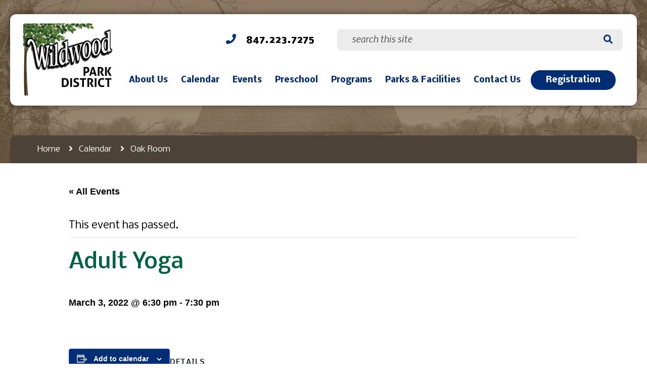

--- FILE ---
content_type: text/html; charset=UTF-8
request_url: https://www.wildwoodparkdistrict.com/event/adult-yoga-4/
body_size: 14104
content:
<!doctype html>
<html lang="en-US">
<head>
	<meta charset="UTF-8">
	<meta name="viewport" content="width=device-width, initial-scale=1.0, minimum-scale=1.0, maximum-scale=1.0, user-scalable=no">
	<meta name="viewport" content="width=device-width, initial-scale=1, maximum-scale=1,user-scalable=0"/>
	<link rel="profile" href="https://gmpg.org/xfn/11">
	<link href='https://www.wildwoodparkdistrict.com/wp-content/themes/wildwood-parks/assets/media/logo-favicon.png' rel='shortcut icon' />
<meta name='theme-color' content='#002D73' />
<link rel='mask-icon' href='https://www.wildwoodparkdistrict.com/wp-content/themes/wildwood-parks/assets/media/safari/mask-icon.svg' color='#002D73' />
<meta content='text/html;charset=utf-8' http-equiv='content-type' />
<meta content='width=device-width, initial-scale=1' name='viewport' />
<link href='https://www.wildwoodparkdistrict.com/manifest.json' rel='manifest' />
<meta name='apple-mobile-web-app-capable' content='yes' />
<meta name='apple-mobile-web-app-status-bar-style' content='black-translucent' />
<link href='https://www.wildwoodparkdistrict.com/wp-content/themes/wildwood-parks/assets/media/ios/touch-icon-76x76.png' rel='apple-touch-icon' sizes='76x76' />
<link href='https://www.wildwoodparkdistrict.com/wp-content/themes/wildwood-parks/assets/media/ios/touch-icon-120x120.png' rel='apple-touch-icon' sizes='120x120' />
<link href='https://www.wildwoodparkdistrict.com/wp-content/themes/wildwood-parks/assets/media/ios/touch-icon-152x152.png' rel='apple-touch-icon' sizes='152x152' />
<link href='https://www.wildwoodparkdistrict.com/wp-content/themes/wildwood-parks/assets/media/ios/touch-icon-180x180.png' rel='apple-touch-icon' sizes='180x180' />
<link href='https://www.wildwoodparkdistrict.com/wp-content/themes/wildwood-parks/assets/media/ios/touch-icon-1024x1024.png' rel='apple-touch-icon' sizes='1024x1024' />
<link href='https://www.wildwoodparkdistrict.com/wp-content/themes/wildwood-parks/assets/media/ios/startup-image-640x960.png' media='(device-width: 320px) and (device-height: 480px) and (-webkit-device-pixel-ratio: 2) and (orientation: portrait)' rel='apple-touch-startup-image' />
<link href='https://www.wildwoodparkdistrict.com/wp-content/themes/wildwood-parks/assets/media/ios/startup-image-960x640.png' media='(device-width: 320px) and (device-height: 480px) and (-webkit-device-pixel-ratio: 2) and (orientation: landscape)' rel='apple-touch-startup-image' />
<link href='https://www.wildwoodparkdistrict.com/wp-content/themes/wildwood-parks/assets/media/ios/startup-image-640x1136.png' media='(device-width: 320px) and (device-height: 568px) and (-webkit-device-pixel-ratio: 2) and (orientation: portrait)' rel='apple-touch-startup-image' />
<link href='https://www.wildwoodparkdistrict.com/wp-content/themes/wildwood-parks/assets/media/ios/startup-image-1136x640.png' media='(device-width: 320px) and (device-height: 568px) and (-webkit-device-pixel-ratio: 2) and (orientation: landscape)' rel='apple-touch-startup-image' />
<link href='https://www.wildwoodparkdistrict.com/wp-content/themes/wildwood-parks/assets/media/ios/startup-image-750x1334.png' media='(device-width: 375px) and (device-height: 667px) and (-webkit-device-pixel-ratio: 2) and (orientation: portrait)' rel='apple-touch-startup-image' />
<link href='https://www.wildwoodparkdistrict.com/wp-content/themes/wildwood-parks/assets/media/ios/startup-image-1334x750.png' media='(device-width: 375px) and (device-height: 667px) and (-webkit-device-pixel-ratio: 2) and (orientation: landscape)' rel='apple-touch-startup-image' />
<link href='https://www.wildwoodparkdistrict.com/wp-content/themes/wildwood-parks/assets/media/ios/startup-image-1242x2208.png' media='(device-width: 414px) and (device-height: 736px) and (-webkit-device-pixel-ratio: 3) and (orientation: portrait)' rel='apple-touch-startup-image' />
<link href='https://www.wildwoodparkdistrict.com/wp-content/themes/wildwood-parks/assets/media/ios/startup-image-2208x1242.png' media='(device-width: 414px) and (device-height: 736px) and (-webkit-device-pixel-ratio: 3) and (orientation: landscape)' rel='apple-touch-startup-image' />
<link href='https://www.wildwoodparkdistrict.com/wp-content/themes/wildwood-parks/assets/media/ios/startup-image-1125x2436.png' media='(device-width: 375px) and (device-height: 812px) and (-webkit-device-pixel-ratio: 3) and (orientation: portrait)' rel='apple-touch-startup-image' />
<link href='https://www.wildwoodparkdistrict.com/wp-content/themes/wildwood-parks/assets/media/ios/startup-image-2436x1125.png' media='(device-width: 375px) and (device-height: 812px) and (-webkit-device-pixel-ratio: 3) and (orientation: landscape)' rel='apple-touch-startup-image' />
<link href='https://www.wildwoodparkdistrict.com/wp-content/themes/wildwood-parks/assets/media/ios/startup-image-828x1792.png' media='(device-width: 414px) and (device-height: 896px) and (-webkit-device-pixel-ratio: 2) and (orientation: portrait)' rel='apple-touch-startup-image' />
<link href='https://www.wildwoodparkdistrict.com/wp-content/themes/wildwood-parks/assets/media/ios/startup-image-1792x828.png' media='(device-width: 414px) and (device-height: 896px) and (-webkit-device-pixel-ratio: 2) and (orientation: landscape)' rel='apple-touch-startup-image' />
<link href='https://www.wildwoodparkdistrict.com/wp-content/themes/wildwood-parks/assets/media/ios/startup-image-1242x2688.png' media='(device-width: 414px) and (device-height: 896px) and (-webkit-device-pixel-ratio: 3) and (orientation: portrait)' rel='apple-touch-startup-image' />
<link href='https://www.wildwoodparkdistrict.com/wp-content/themes/wildwood-parks/assets/media/ios/startup-image-2688x1242.png' media='(device-width: 414px) and (device-height: 896px) and (-webkit-device-pixel-ratio: 3) and (orientation: landscape)' rel='apple-touch-startup-image' />
<link href='https://www.wildwoodparkdistrict.com/wp-content/themes/wildwood-parks/assets/media/ios/startup-image-768x1024.png' media='(device-width: 768px) and (device-height: 1024px) and (-webkit-device-pixel-ratio: 1) and (orientation: portrait)' rel='apple-touch-startup-image' />
<link href='https://www.wildwoodparkdistrict.com/wp-content/themes/wildwood-parks/assets/media/ios/startup-image-1024x768.png' media='(device-width: 768px) and (device-height: 1024px) and (-webkit-device-pixel-ratio: 1) and (orientation: landscape)' rel='apple-touch-startup-image' />
<link href='https://www.wildwoodparkdistrict.com/wp-content/themes/wildwood-parks/assets/media/ios/startup-image-1536x2048.png' media='(device-width: 768px) and (device-height: 1024px) and (-webkit-device-pixel-ratio: 2) and (orientation: portrait)' rel='apple-touch-startup-image' />
<link href='https://www.wildwoodparkdistrict.com/wp-content/themes/wildwood-parks/assets/media/ios/startup-image-2048x1536.png' media='(device-width: 768px) and (device-height: 1024px) and (-webkit-device-pixel-ratio: 2) and (orientation: landscape)' rel='apple-touch-startup-image' />
<link href='https://www.wildwoodparkdistrict.com/wp-content/themes/wildwood-parks/assets/media/ios/startup-image-1668x2224.png' media='(device-width: 834px) and (device-height: 1112px) and (-webkit-device-pixel-ratio: 2) and (orientation: portrait)' rel='apple-touch-startup-image' />
<link href='https://www.wildwoodparkdistrict.com/wp-content/themes/wildwood-parks/assets/media/ios/startup-image-2224x1668.png' media='(device-width: 834px) and (device-height: 1112px) and (-webkit-device-pixel-ratio: 2) and (orientation: landscape)' rel='apple-touch-startup-image' />
<link href='https://www.wildwoodparkdistrict.com/wp-content/themes/wildwood-parks/assets/media/ios/startup-image-1668x2388.png' media='(device-width: 834px) and (device-height: 1194px) and (-webkit-device-pixel-ratio: 2) and (orientation: portrait)' rel='apple-touch-startup-image' />
<link href='https://www.wildwoodparkdistrict.com/wp-content/themes/wildwood-parks/assets/media/ios/startup-image-2388x1668.png' media='(device-width: 834px) and (device-height: 1194px) and (-webkit-device-pixel-ratio: 2) and (orientation: landscape)' rel='apple-touch-startup-image' />
<link href='https://www.wildwoodparkdistrict.com/wp-content/themes/wildwood-parks/assets/media/ios/startup-image-2048x2732.png' media='(device-width: 1024px) and (device-height: 1366px) and (-webkit-device-pixel-ratio: 2) and (orientation: portrait)' rel='apple-touch-startup-image' />
<link href='https://www.wildwoodparkdistrict.com/wp-content/themes/wildwood-parks/assets/media/ios/startup-image-2732x2048.png' media='(device-width: 1024px) and (device-height: 1366px) and (-webkit-device-pixel-ratio: 2) and (orientation: landscape)' rel='apple-touch-startup-image' />
<link rel='preload' as='style' onload="this.onload=null;this.rel='stylesheet'" id='tribe-events-views-v2-bootstrap-datepicker-styles-css' href='https://www.wildwoodparkdistrict.com/wp-content/plugins/the-events-calendar/vendor/bootstrap-datepicker/css/bootstrap-datepicker.standalone.min.css' media='all' />
<noscript><link rel='stylesheet' id='tribe-events-views-v2-bootstrap-datepicker-styles-css' href='https://www.wildwoodparkdistrict.com/wp-content/plugins/the-events-calendar/vendor/bootstrap-datepicker/css/bootstrap-datepicker.standalone.min.css' media='all' />
</noscript><link rel='preload' as='style' onload="this.onload=null;this.rel='stylesheet'" id='tec-variables-skeleton-css' href='https://www.wildwoodparkdistrict.com/wp-content/plugins/the-events-calendar/common/build/css/variables-skeleton.css' media='all' />
<noscript><link rel='stylesheet' id='tec-variables-skeleton-css' href='https://www.wildwoodparkdistrict.com/wp-content/plugins/the-events-calendar/common/build/css/variables-skeleton.css' media='all' />
</noscript><link rel='preload' as='style' onload="this.onload=null;this.rel='stylesheet'" id='tribe-common-skeleton-style-css' href='https://www.wildwoodparkdistrict.com/wp-content/plugins/the-events-calendar/common/build/css/common-skeleton.css' media='all' />
<noscript><link rel='stylesheet' id='tribe-common-skeleton-style-css' href='https://www.wildwoodparkdistrict.com/wp-content/plugins/the-events-calendar/common/build/css/common-skeleton.css' media='all' />
</noscript><link rel='preload' as='style' onload="this.onload=null;this.rel='stylesheet'" id='tribe-tooltipster-css-css' href='https://www.wildwoodparkdistrict.com/wp-content/plugins/the-events-calendar/common/vendor/tooltipster/tooltipster.bundle.min.css' media='all' />
<noscript><link rel='stylesheet' id='tribe-tooltipster-css-css' href='https://www.wildwoodparkdistrict.com/wp-content/plugins/the-events-calendar/common/vendor/tooltipster/tooltipster.bundle.min.css' media='all' />
</noscript><link rel='preload' as='style' onload="this.onload=null;this.rel='stylesheet'" id='tribe-events-views-v2-skeleton-css' href='https://www.wildwoodparkdistrict.com/wp-content/plugins/the-events-calendar/build/css/views-skeleton.css' media='all' />
<noscript><link rel='stylesheet' id='tribe-events-views-v2-skeleton-css' href='https://www.wildwoodparkdistrict.com/wp-content/plugins/the-events-calendar/build/css/views-skeleton.css' media='all' />
</noscript><link rel='preload' as='style' onload="this.onload=null;this.rel='stylesheet'" id='tec-variables-full-css' href='https://www.wildwoodparkdistrict.com/wp-content/plugins/the-events-calendar/common/build/css/variables-full.css' media='all' />
<noscript><link rel='stylesheet' id='tec-variables-full-css' href='https://www.wildwoodparkdistrict.com/wp-content/plugins/the-events-calendar/common/build/css/variables-full.css' media='all' />
</noscript><link rel='preload' as='style' onload="this.onload=null;this.rel='stylesheet'" id='tribe-common-full-style-css' href='https://www.wildwoodparkdistrict.com/wp-content/plugins/the-events-calendar/common/build/css/common-full.css' media='all' />
<noscript><link rel='stylesheet' id='tribe-common-full-style-css' href='https://www.wildwoodparkdistrict.com/wp-content/plugins/the-events-calendar/common/build/css/common-full.css' media='all' />
</noscript><link rel='preload' as='style' onload="this.onload=null;this.rel='stylesheet'" id='tribe-events-views-v2-full-css' href='https://www.wildwoodparkdistrict.com/wp-content/plugins/the-events-calendar/build/css/views-full.css' media='all' />
<noscript><link rel='stylesheet' id='tribe-events-views-v2-full-css' href='https://www.wildwoodparkdistrict.com/wp-content/plugins/the-events-calendar/build/css/views-full.css' media='all' />
</noscript><link rel='preload' as='style' onload="this.onload=null;this.rel='stylesheet'" id='tribe-events-views-v2-print-css' href='https://www.wildwoodparkdistrict.com/wp-content/plugins/the-events-calendar/build/css/views-print.css' media='print' />
<noscript><link rel='stylesheet' id='tribe-events-views-v2-print-css' href='https://www.wildwoodparkdistrict.com/wp-content/plugins/the-events-calendar/build/css/views-print.css' media='print' />
</noscript><link rel='preload' as='style' onload="this.onload=null;this.rel='stylesheet'" id='tribe-events-pro-views-v2-print-css' href='https://www.wildwoodparkdistrict.com/wp-content/plugins/events-calendar-pro/build/css/views-print.css' media='print' />
<noscript><link rel='stylesheet' id='tribe-events-pro-views-v2-print-css' href='https://www.wildwoodparkdistrict.com/wp-content/plugins/events-calendar-pro/build/css/views-print.css' media='print' />
</noscript><meta name='robots' content='index, follow, max-image-preview:large, max-snippet:-1, max-video-preview:-1' />

	<!-- This site is optimized with the Yoast SEO plugin v26.7 - https://yoast.com/wordpress/plugins/seo/ -->
	<title>Adult Yoga - Wildwood Park District</title>
	<link rel="canonical" href="https://www.wildwoodparkdistrict.com/event/adult-yoga-4/" />
	<meta property="og:locale" content="en_US" />
	<meta property="og:type" content="article" />
	<meta property="og:title" content="Adult Yoga - Wildwood Park District" />
	<meta property="og:url" content="https://www.wildwoodparkdistrict.com/event/adult-yoga-4/" />
	<meta property="og:site_name" content="Wildwood Park District" />
	<meta property="article:modified_time" content="2022-02-15T18:06:42+00:00" />
	<meta name="twitter:card" content="summary_large_image" />
	<meta name="twitter:label1" content="Est. reading time" />
	<meta name="twitter:data1" content="1 minute" />
	<script type="application/ld+json" class="yoast-schema-graph">{"@context":"https://schema.org","@graph":[{"@type":"WebPage","@id":"https://www.wildwoodparkdistrict.com/event/adult-yoga-4/","url":"https://www.wildwoodparkdistrict.com/event/adult-yoga-4/","name":"Adult Yoga - Wildwood Park District","isPartOf":{"@id":"https://www.wildwoodparkdistrict.com/#website"},"datePublished":"2022-02-14T23:39:21+00:00","dateModified":"2022-02-15T18:06:42+00:00","breadcrumb":{"@id":"https://www.wildwoodparkdistrict.com/event/adult-yoga-4/#breadcrumb"},"inLanguage":"en-US","potentialAction":[{"@type":"ReadAction","target":["https://www.wildwoodparkdistrict.com/event/adult-yoga-4/"]}]},{"@type":"BreadcrumbList","@id":"https://www.wildwoodparkdistrict.com/event/adult-yoga-4/#breadcrumb","itemListElement":[{"@type":"ListItem","position":1,"name":"Home","item":"https://www.wildwoodparkdistrict.com/"},{"@type":"ListItem","position":2,"name":"Events","item":"https://www.wildwoodparkdistrict.com/events/"},{"@type":"ListItem","position":3,"name":"Adult Yoga"}]},{"@type":"WebSite","@id":"https://www.wildwoodparkdistrict.com/#website","url":"https://www.wildwoodparkdistrict.com/","name":"Wildwood Park District","description":"Wildwood, IL","potentialAction":[{"@type":"SearchAction","target":{"@type":"EntryPoint","urlTemplate":"https://www.wildwoodparkdistrict.com/?s={search_term_string}"},"query-input":{"@type":"PropertyValueSpecification","valueRequired":true,"valueName":"search_term_string"}}],"inLanguage":"en-US"},{"@type":"Event","name":"Adult Yoga","description":"","url":"https://www.wildwoodparkdistrict.com/event/adult-yoga-4/","eventAttendanceMode":"https://schema.org/OfflineEventAttendanceMode","eventStatus":"https://schema.org/EventScheduled","startDate":"2022-03-03T18:30:00-06:00","endDate":"2022-03-03T19:30:00-06:00","@id":"https://www.wildwoodparkdistrict.com/event/adult-yoga-4/#event","mainEntityOfPage":{"@id":"https://www.wildwoodparkdistrict.com/event/adult-yoga-4/"}}]}</script>
	<!-- / Yoast SEO plugin. -->


<link rel='dns-prefetch' href='//connect.facebook.net' />
<link rel='preconnect' href='https://www.google-analytics.com' />
<link rel='preconnect' href='https://www.gstatic.com' />
<link rel='preconnect' href='https://www.google.com' />
<link rel='prefetch' href='https://connect.facebook.net/en_US/sdk.js' />
<link rel='prefetch' href='https://www.wildwoodparkdistrict.com/wp-content/plugins/the-events-calendar/vendor/bootstrap-datepicker/js/bootstrap-datepicker.min.js' />
<link rel='prefetch' href='https://www.wildwoodparkdistrict.com/wp-content/plugins/the-events-calendar/build/js/views/viewport.js' />
<link rel='prefetch' href='https://www.wildwoodparkdistrict.com/wp-content/plugins/the-events-calendar/build/js/views/accordion.js' />
<link rel='prefetch' href='https://www.wildwoodparkdistrict.com/wp-content/plugins/the-events-calendar/build/js/views/view-selector.js' />
<link rel='prefetch' href='https://www.wildwoodparkdistrict.com/wp-content/plugins/the-events-calendar/build/js/views/ical-links.js' />
<link rel='prefetch' href='https://www.wildwoodparkdistrict.com/wp-content/plugins/the-events-calendar/build/js/views/navigation-scroll.js' />
<link rel='prefetch' href='https://www.wildwoodparkdistrict.com/wp-content/plugins/the-events-calendar/build/js/views/multiday-events.js' />
<link rel='prefetch' href='https://www.wildwoodparkdistrict.com/wp-content/plugins/the-events-calendar/build/js/views/month-mobile-events.js' />
<link rel='prefetch' href='https://www.wildwoodparkdistrict.com/wp-content/plugins/the-events-calendar/build/js/views/month-grid.js' />
<link rel='prefetch' href='https://www.wildwoodparkdistrict.com/wp-content/plugins/the-events-calendar/build/js/views/tooltip.js' />
<link rel='prefetch' href='https://www.wildwoodparkdistrict.com/wp-content/plugins/the-events-calendar/build/js/views/events-bar.js' />
<link rel='prefetch' href='https://www.wildwoodparkdistrict.com/wp-content/plugins/the-events-calendar/build/js/views/events-bar-inputs.js' />
<link rel='prefetch' href='https://www.wildwoodparkdistrict.com/wp-content/plugins/the-events-calendar/build/js/views/datepicker.js' />
<link rel='prefetch' href='https://www.wildwoodparkdistrict.com/wp-content/plugins/the-events-calendar/build/js/views/breakpoints.js' />
<link rel='prefetch' href='https://www.wildwoodparkdistrict.com/wp-content/plugins/the-events-calendar/common/build/js/user-agent.js' />
<link rel='prefetch' href='https://www.wildwoodparkdistrict.com/wp-content/plugins/events-calendar-pro/build/js/views/week-grid-scroller.js' />
<link rel='prefetch' href='https://www.wildwoodparkdistrict.com/wp-content/plugins/events-calendar-pro/build/js/views/week-day-selector.js' />
<link rel='prefetch' href='https://www.wildwoodparkdistrict.com/wp-content/plugins/events-calendar-pro/build/js/views/week-multiday-toggle.js' />
<link rel='prefetch' href='https://www.wildwoodparkdistrict.com/wp-content/plugins/events-calendar-pro/build/js/views/week-event-link.js' />
<link rel='prefetch' href='https://www.wildwoodparkdistrict.com/wp-content/plugins/events-calendar-pro/build/js/views/map-events-scroller.js' />
<link rel='prefetch' href='https://www.wildwoodparkdistrict.com/wp-content/plugins/events-calendar-pro/build/js/views/map-events.js' />
<link rel='prefetch' href='https://www.wildwoodparkdistrict.com/wp-content/plugins/events-calendar-pro/build/js/views/map-provider-google-maps.js' />
<link rel='prefetch' href='https://www.wildwoodparkdistrict.com/wp-content/plugins/events-calendar-pro/build/js/views/map-no-venue-modal.js' />
<link rel='prefetch' href='https://www.wildwoodparkdistrict.com/wp-content/plugins/events-calendar-pro/build/js/views/tooltip-pro.js' />
<link rel='prefetch' href='https://www.wildwoodparkdistrict.com/wp-content/plugins/events-calendar-pro/build/js/views/multiday-events-pro.js' />
<link rel='prefetch' href='https://www.wildwoodparkdistrict.com/wp-content/plugins/events-calendar-pro/build/js/views/toggle-recurrence.js' />
<link rel='prefetch' href='https://www.wildwoodparkdistrict.com/wp-content/plugins/events-calendar-pro/build/js/views/datepicker-pro.js' />
<link rel='prefetch' href='https://www.wildwoodparkdistrict.com/wp-content/plugins/events-calendar-pro/build/js/events-virtual-single.js' />
<link rel='prefetch' href='https://www.wildwoodparkdistrict.com/wp-content/plugins/google-analytics-dashboard-for-wp/assets/js/frontend-gtag.min.js' />
<link rel='prefetch' href='https://www.wildwoodparkdistrict.com/wp-content/themes/wildwood-parks/assets/scripts/modern.684b230e.js' />
<link rel='prefetch' href='https://www.wildwoodparkdistrict.com/wp-content/themes/wildwood-parks/assets/scripts/fontawesome.b65e2a89.js' />
<link rel="alternate" type="application/rss+xml" title="Wildwood Park District &raquo; Feed" href="https://www.wildwoodparkdistrict.com/feed/" />
<link rel="alternate" type="application/rss+xml" title="Wildwood Park District &raquo; Comments Feed" href="https://www.wildwoodparkdistrict.com/comments/feed/" />
<link rel="alternate" type="text/calendar" title="Wildwood Park District &raquo; iCal Feed" href="https://www.wildwoodparkdistrict.com/events/?ical=1" />
<link rel="alternate" title="oEmbed (JSON)" type="application/json+oembed" href="https://www.wildwoodparkdistrict.com/wp-json/oembed/1.0/embed?url=https%3A%2F%2Fwww.wildwoodparkdistrict.com%2Fevent%2Fadult-yoga-4%2F" />
<link rel="alternate" title="oEmbed (XML)" type="text/xml+oembed" href="https://www.wildwoodparkdistrict.com/wp-json/oembed/1.0/embed?url=https%3A%2F%2Fwww.wildwoodparkdistrict.com%2Fevent%2Fadult-yoga-4%2F&#038;format=xml" />
<style id='wp-img-auto-sizes-contain-inline-css'>
img:is([sizes=auto i],[sizes^="auto," i]){contain-intrinsic-size:3000px 1500px}
/*# sourceURL=wp-img-auto-sizes-contain-inline-css */
</style>
<link rel='preload' as='style' onload="this.onload=null;this.rel='stylesheet'" id='tribe-events-full-pro-calendar-style-css' href='https://www.wildwoodparkdistrict.com/wp-content/plugins/events-calendar-pro/build/css/tribe-events-pro-full.css' media='all' />
<noscript><link rel='stylesheet' id='tribe-events-full-pro-calendar-style-css' href='https://www.wildwoodparkdistrict.com/wp-content/plugins/events-calendar-pro/build/css/tribe-events-pro-full.css' media='all' />
</noscript><link rel='preload' as='style' onload="this.onload=null;this.rel='stylesheet'" id='tribe-events-virtual-skeleton-css' href='https://www.wildwoodparkdistrict.com/wp-content/plugins/events-calendar-pro/build/css/events-virtual-skeleton.css' media='all' />
<noscript><link rel='stylesheet' id='tribe-events-virtual-skeleton-css' href='https://www.wildwoodparkdistrict.com/wp-content/plugins/events-calendar-pro/build/css/events-virtual-skeleton.css' media='all' />
</noscript><link rel='preload' as='style' onload="this.onload=null;this.rel='stylesheet'" id='tribe-events-virtual-full-css' href='https://www.wildwoodparkdistrict.com/wp-content/plugins/events-calendar-pro/build/css/events-virtual-full.css' media='all' />
<noscript><link rel='stylesheet' id='tribe-events-virtual-full-css' href='https://www.wildwoodparkdistrict.com/wp-content/plugins/events-calendar-pro/build/css/events-virtual-full.css' media='all' />
</noscript><link rel='preload' as='style' onload="this.onload=null;this.rel='stylesheet'" id='tribe-events-virtual-single-skeleton-css' href='https://www.wildwoodparkdistrict.com/wp-content/plugins/events-calendar-pro/build/css/events-virtual-single-skeleton.css' media='all' />
<noscript><link rel='stylesheet' id='tribe-events-virtual-single-skeleton-css' href='https://www.wildwoodparkdistrict.com/wp-content/plugins/events-calendar-pro/build/css/events-virtual-single-skeleton.css' media='all' />
</noscript><link rel='preload' as='style' onload="this.onload=null;this.rel='stylesheet'" id='tribe-events-virtual-single-full-css' href='https://www.wildwoodparkdistrict.com/wp-content/plugins/events-calendar-pro/build/css/events-virtual-single-full.css' media='all' />
<noscript><link rel='stylesheet' id='tribe-events-virtual-single-full-css' href='https://www.wildwoodparkdistrict.com/wp-content/plugins/events-calendar-pro/build/css/events-virtual-single-full.css' media='all' />
</noscript><link rel='preload' as='style' onload="this.onload=null;this.rel='stylesheet'" id='tec-events-pro-single-css' href='https://www.wildwoodparkdistrict.com/wp-content/plugins/events-calendar-pro/build/css/events-single.css' media='all' />
<noscript><link rel='stylesheet' id='tec-events-pro-single-css' href='https://www.wildwoodparkdistrict.com/wp-content/plugins/events-calendar-pro/build/css/events-single.css' media='all' />
</noscript><link rel='preload' as='style' onload="this.onload=null;this.rel='stylesheet'" id='tribe-events-calendar-pro-style-css' href='https://www.wildwoodparkdistrict.com/wp-content/plugins/events-calendar-pro/build/css/tribe-events-pro-full.css' media='all' />
<noscript><link rel='stylesheet' id='tribe-events-calendar-pro-style-css' href='https://www.wildwoodparkdistrict.com/wp-content/plugins/events-calendar-pro/build/css/tribe-events-pro-full.css' media='all' />
</noscript><link rel='preload' as='style' onload="this.onload=null;this.rel='stylesheet'" id='tribe-events-pro-mini-calendar-block-styles-css' href='https://www.wildwoodparkdistrict.com/wp-content/plugins/events-calendar-pro/build/css/tribe-events-pro-mini-calendar-block.css' media='all' />
<noscript><link rel='stylesheet' id='tribe-events-pro-mini-calendar-block-styles-css' href='https://www.wildwoodparkdistrict.com/wp-content/plugins/events-calendar-pro/build/css/tribe-events-pro-mini-calendar-block.css' media='all' />
</noscript><link rel='preload' as='style' onload="this.onload=null;this.rel='stylesheet'" id='tribe-events-v2-single-skeleton-css' href='https://www.wildwoodparkdistrict.com/wp-content/plugins/the-events-calendar/build/css/tribe-events-single-skeleton.css' media='all' />
<noscript><link rel='stylesheet' id='tribe-events-v2-single-skeleton-css' href='https://www.wildwoodparkdistrict.com/wp-content/plugins/the-events-calendar/build/css/tribe-events-single-skeleton.css' media='all' />
</noscript><link rel='preload' as='style' onload="this.onload=null;this.rel='stylesheet'" id='tribe-events-v2-single-skeleton-full-css' href='https://www.wildwoodparkdistrict.com/wp-content/plugins/the-events-calendar/build/css/tribe-events-single-full.css' media='all' />
<noscript><link rel='stylesheet' id='tribe-events-v2-single-skeleton-full-css' href='https://www.wildwoodparkdistrict.com/wp-content/plugins/the-events-calendar/build/css/tribe-events-single-full.css' media='all' />
</noscript><link rel='preload' as='style' onload="this.onload=null;this.rel='stylesheet'" id='tribe-events-virtual-single-v2-skeleton-css' href='https://www.wildwoodparkdistrict.com/wp-content/plugins/events-calendar-pro/build/css/events-virtual-single-v2-skeleton.css' media='all' />
<noscript><link rel='stylesheet' id='tribe-events-virtual-single-v2-skeleton-css' href='https://www.wildwoodparkdistrict.com/wp-content/plugins/events-calendar-pro/build/css/events-virtual-single-v2-skeleton.css' media='all' />
</noscript><link rel='preload' as='style' onload="this.onload=null;this.rel='stylesheet'" id='tribe-events-virtual-single-v2-full-css' href='https://www.wildwoodparkdistrict.com/wp-content/plugins/events-calendar-pro/build/css/events-virtual-single-v2-full.css' media='all' />
<noscript><link rel='stylesheet' id='tribe-events-virtual-single-v2-full-css' href='https://www.wildwoodparkdistrict.com/wp-content/plugins/events-calendar-pro/build/css/events-virtual-single-v2-full.css' media='all' />
</noscript><style id='classic-theme-styles-inline-css'>
/*! This file is auto-generated */
.wp-block-button__link{color:#fff;background-color:#32373c;border-radius:9999px;box-shadow:none;text-decoration:none;padding:calc(.667em + 2px) calc(1.333em + 2px);font-size:1.125em}.wp-block-file__button{background:#32373c;color:#fff;text-decoration:none}
/*# sourceURL=/wp-includes/css/classic-themes.min.css */
</style>
<link rel='stylesheet' id='wwpd-styles-modern-css' href='https://www.wildwoodparkdistrict.com/wp-content/themes/wildwood-parks/assets/styles/modern.ad001f72.css' media='all' />
<link rel='preload' as='style' onload="this.onload=null;this.rel='stylesheet'" id='gca-column-styles-css' href='https://www.wildwoodparkdistrict.com/wp-content/plugins/genesis-columns-advanced/css/gca-column-styles.css' media='all' />
<noscript><link rel='stylesheet' id='gca-column-styles-css' href='https://www.wildwoodparkdistrict.com/wp-content/plugins/genesis-columns-advanced/css/gca-column-styles.css' media='all' />
</noscript><link rel='preload' as='style' onload="this.onload=null;this.rel='stylesheet'" id='forget-about-shortcode-buttons-css' href='https://www.wildwoodparkdistrict.com/wp-content/plugins/forget-about-shortcode-buttons/public/css/button-styles.css' media='all' />
<noscript><link rel='stylesheet' id='forget-about-shortcode-buttons-css' href='https://www.wildwoodparkdistrict.com/wp-content/plugins/forget-about-shortcode-buttons/public/css/button-styles.css' media='all' />
</noscript><script src="https://www.wildwoodparkdistrict.com/wp-includes/js/jquery/jquery.min.js" id="jquery-core-js"></script>
<script defer='defer' src="https://www.wildwoodparkdistrict.com/wp-includes/js/jquery/jquery-migrate.min.js" id="jquery-migrate-js"></script>
<script defer='defer' src="https://www.wildwoodparkdistrict.com/wp-content/plugins/the-events-calendar/common/build/js/tribe-common.js" id="tribe-common-js"></script>
<script defer='defer' src="https://www.wildwoodparkdistrict.com/wp-content/plugins/the-events-calendar/build/js/views/breakpoints.js" id="tribe-events-views-v2-breakpoints-js"></script>
<script defer='defer' src="https://www.wildwoodparkdistrict.com/wp-content/plugins/google-analytics-dashboard-for-wp/assets/js/frontend-gtag.min.js" id="exactmetrics-frontend-script-js" async data-wp-strategy="async"></script>
<script data-cfasync="false" data-wpfc-render="false" id='exactmetrics-frontend-script-js-extra'>var exactmetrics_frontend = {"js_events_tracking":"true","download_extensions":"doc,pdf,ppt,zip,xls,docx,pptx,xlsx","inbound_paths":"[{\"path\":\"\\\/go\\\/\",\"label\":\"affiliate\"},{\"path\":\"\\\/recommend\\\/\",\"label\":\"affiliate\"}]","home_url":"https:\/\/www.wildwoodparkdistrict.com","hash_tracking":"false","v4_id":"G-VYE46DSLDZ"};</script>
<link rel="https://api.w.org/" href="https://www.wildwoodparkdistrict.com/wp-json/" /><link rel="alternate" title="JSON" type="application/json" href="https://www.wildwoodparkdistrict.com/wp-json/wp/v2/tribe_events/1833" /><link rel="EditURI" type="application/rsd+xml" title="RSD" href="https://www.wildwoodparkdistrict.com/xmlrpc.php?rsd" />
<meta name="tec-api-version" content="v1"><meta name="tec-api-origin" content="https://www.wildwoodparkdistrict.com"><link rel="alternate" href="https://www.wildwoodparkdistrict.com/wp-json/tribe/events/v1/events/1833" /><link rel="icon" href="https://www.wildwoodparkdistrict.com/wp-content/uploads/2024/06/cropped-Logo-32x32.png" sizes="32x32" />
<link rel="icon" href="https://www.wildwoodparkdistrict.com/wp-content/uploads/2024/06/cropped-Logo-192x192.png" sizes="192x192" />
<link rel="apple-touch-icon" href="https://www.wildwoodparkdistrict.com/wp-content/uploads/2024/06/cropped-Logo-180x180.png" />
<meta name="msapplication-TileImage" content="https://www.wildwoodparkdistrict.com/wp-content/uploads/2024/06/cropped-Logo-270x270.png" />
<style id='global-styles-inline-css'>
:root{--wp--preset--aspect-ratio--square: 1;--wp--preset--aspect-ratio--4-3: 4/3;--wp--preset--aspect-ratio--3-4: 3/4;--wp--preset--aspect-ratio--3-2: 3/2;--wp--preset--aspect-ratio--2-3: 2/3;--wp--preset--aspect-ratio--16-9: 16/9;--wp--preset--aspect-ratio--9-16: 9/16;--wp--preset--color--black: #000000;--wp--preset--color--cyan-bluish-gray: #abb8c3;--wp--preset--color--white: #ffffff;--wp--preset--color--pale-pink: #f78da7;--wp--preset--color--vivid-red: #cf2e2e;--wp--preset--color--luminous-vivid-orange: #ff6900;--wp--preset--color--luminous-vivid-amber: #fcb900;--wp--preset--color--light-green-cyan: #7bdcb5;--wp--preset--color--vivid-green-cyan: #00d084;--wp--preset--color--pale-cyan-blue: #8ed1fc;--wp--preset--color--vivid-cyan-blue: #0693e3;--wp--preset--color--vivid-purple: #9b51e0;--wp--preset--gradient--vivid-cyan-blue-to-vivid-purple: linear-gradient(135deg,rgb(6,147,227) 0%,rgb(155,81,224) 100%);--wp--preset--gradient--light-green-cyan-to-vivid-green-cyan: linear-gradient(135deg,rgb(122,220,180) 0%,rgb(0,208,130) 100%);--wp--preset--gradient--luminous-vivid-amber-to-luminous-vivid-orange: linear-gradient(135deg,rgb(252,185,0) 0%,rgb(255,105,0) 100%);--wp--preset--gradient--luminous-vivid-orange-to-vivid-red: linear-gradient(135deg,rgb(255,105,0) 0%,rgb(207,46,46) 100%);--wp--preset--gradient--very-light-gray-to-cyan-bluish-gray: linear-gradient(135deg,rgb(238,238,238) 0%,rgb(169,184,195) 100%);--wp--preset--gradient--cool-to-warm-spectrum: linear-gradient(135deg,rgb(74,234,220) 0%,rgb(151,120,209) 20%,rgb(207,42,186) 40%,rgb(238,44,130) 60%,rgb(251,105,98) 80%,rgb(254,248,76) 100%);--wp--preset--gradient--blush-light-purple: linear-gradient(135deg,rgb(255,206,236) 0%,rgb(152,150,240) 100%);--wp--preset--gradient--blush-bordeaux: linear-gradient(135deg,rgb(254,205,165) 0%,rgb(254,45,45) 50%,rgb(107,0,62) 100%);--wp--preset--gradient--luminous-dusk: linear-gradient(135deg,rgb(255,203,112) 0%,rgb(199,81,192) 50%,rgb(65,88,208) 100%);--wp--preset--gradient--pale-ocean: linear-gradient(135deg,rgb(255,245,203) 0%,rgb(182,227,212) 50%,rgb(51,167,181) 100%);--wp--preset--gradient--electric-grass: linear-gradient(135deg,rgb(202,248,128) 0%,rgb(113,206,126) 100%);--wp--preset--gradient--midnight: linear-gradient(135deg,rgb(2,3,129) 0%,rgb(40,116,252) 100%);--wp--preset--font-size--small: 13px;--wp--preset--font-size--medium: 20px;--wp--preset--font-size--large: 36px;--wp--preset--font-size--x-large: 42px;--wp--preset--spacing--20: 0.44rem;--wp--preset--spacing--30: 0.67rem;--wp--preset--spacing--40: 1rem;--wp--preset--spacing--50: 1.5rem;--wp--preset--spacing--60: 2.25rem;--wp--preset--spacing--70: 3.38rem;--wp--preset--spacing--80: 5.06rem;--wp--preset--shadow--natural: 6px 6px 9px rgba(0, 0, 0, 0.2);--wp--preset--shadow--deep: 12px 12px 50px rgba(0, 0, 0, 0.4);--wp--preset--shadow--sharp: 6px 6px 0px rgba(0, 0, 0, 0.2);--wp--preset--shadow--outlined: 6px 6px 0px -3px rgb(255, 255, 255), 6px 6px rgb(0, 0, 0);--wp--preset--shadow--crisp: 6px 6px 0px rgb(0, 0, 0);}:where(.is-layout-flex){gap: 0.5em;}:where(.is-layout-grid){gap: 0.5em;}body .is-layout-flex{display: flex;}.is-layout-flex{flex-wrap: wrap;align-items: center;}.is-layout-flex > :is(*, div){margin: 0;}body .is-layout-grid{display: grid;}.is-layout-grid > :is(*, div){margin: 0;}:where(.wp-block-columns.is-layout-flex){gap: 2em;}:where(.wp-block-columns.is-layout-grid){gap: 2em;}:where(.wp-block-post-template.is-layout-flex){gap: 1.25em;}:where(.wp-block-post-template.is-layout-grid){gap: 1.25em;}.has-black-color{color: var(--wp--preset--color--black) !important;}.has-cyan-bluish-gray-color{color: var(--wp--preset--color--cyan-bluish-gray) !important;}.has-white-color{color: var(--wp--preset--color--white) !important;}.has-pale-pink-color{color: var(--wp--preset--color--pale-pink) !important;}.has-vivid-red-color{color: var(--wp--preset--color--vivid-red) !important;}.has-luminous-vivid-orange-color{color: var(--wp--preset--color--luminous-vivid-orange) !important;}.has-luminous-vivid-amber-color{color: var(--wp--preset--color--luminous-vivid-amber) !important;}.has-light-green-cyan-color{color: var(--wp--preset--color--light-green-cyan) !important;}.has-vivid-green-cyan-color{color: var(--wp--preset--color--vivid-green-cyan) !important;}.has-pale-cyan-blue-color{color: var(--wp--preset--color--pale-cyan-blue) !important;}.has-vivid-cyan-blue-color{color: var(--wp--preset--color--vivid-cyan-blue) !important;}.has-vivid-purple-color{color: var(--wp--preset--color--vivid-purple) !important;}.has-black-background-color{background-color: var(--wp--preset--color--black) !important;}.has-cyan-bluish-gray-background-color{background-color: var(--wp--preset--color--cyan-bluish-gray) !important;}.has-white-background-color{background-color: var(--wp--preset--color--white) !important;}.has-pale-pink-background-color{background-color: var(--wp--preset--color--pale-pink) !important;}.has-vivid-red-background-color{background-color: var(--wp--preset--color--vivid-red) !important;}.has-luminous-vivid-orange-background-color{background-color: var(--wp--preset--color--luminous-vivid-orange) !important;}.has-luminous-vivid-amber-background-color{background-color: var(--wp--preset--color--luminous-vivid-amber) !important;}.has-light-green-cyan-background-color{background-color: var(--wp--preset--color--light-green-cyan) !important;}.has-vivid-green-cyan-background-color{background-color: var(--wp--preset--color--vivid-green-cyan) !important;}.has-pale-cyan-blue-background-color{background-color: var(--wp--preset--color--pale-cyan-blue) !important;}.has-vivid-cyan-blue-background-color{background-color: var(--wp--preset--color--vivid-cyan-blue) !important;}.has-vivid-purple-background-color{background-color: var(--wp--preset--color--vivid-purple) !important;}.has-black-border-color{border-color: var(--wp--preset--color--black) !important;}.has-cyan-bluish-gray-border-color{border-color: var(--wp--preset--color--cyan-bluish-gray) !important;}.has-white-border-color{border-color: var(--wp--preset--color--white) !important;}.has-pale-pink-border-color{border-color: var(--wp--preset--color--pale-pink) !important;}.has-vivid-red-border-color{border-color: var(--wp--preset--color--vivid-red) !important;}.has-luminous-vivid-orange-border-color{border-color: var(--wp--preset--color--luminous-vivid-orange) !important;}.has-luminous-vivid-amber-border-color{border-color: var(--wp--preset--color--luminous-vivid-amber) !important;}.has-light-green-cyan-border-color{border-color: var(--wp--preset--color--light-green-cyan) !important;}.has-vivid-green-cyan-border-color{border-color: var(--wp--preset--color--vivid-green-cyan) !important;}.has-pale-cyan-blue-border-color{border-color: var(--wp--preset--color--pale-cyan-blue) !important;}.has-vivid-cyan-blue-border-color{border-color: var(--wp--preset--color--vivid-cyan-blue) !important;}.has-vivid-purple-border-color{border-color: var(--wp--preset--color--vivid-purple) !important;}.has-vivid-cyan-blue-to-vivid-purple-gradient-background{background: var(--wp--preset--gradient--vivid-cyan-blue-to-vivid-purple) !important;}.has-light-green-cyan-to-vivid-green-cyan-gradient-background{background: var(--wp--preset--gradient--light-green-cyan-to-vivid-green-cyan) !important;}.has-luminous-vivid-amber-to-luminous-vivid-orange-gradient-background{background: var(--wp--preset--gradient--luminous-vivid-amber-to-luminous-vivid-orange) !important;}.has-luminous-vivid-orange-to-vivid-red-gradient-background{background: var(--wp--preset--gradient--luminous-vivid-orange-to-vivid-red) !important;}.has-very-light-gray-to-cyan-bluish-gray-gradient-background{background: var(--wp--preset--gradient--very-light-gray-to-cyan-bluish-gray) !important;}.has-cool-to-warm-spectrum-gradient-background{background: var(--wp--preset--gradient--cool-to-warm-spectrum) !important;}.has-blush-light-purple-gradient-background{background: var(--wp--preset--gradient--blush-light-purple) !important;}.has-blush-bordeaux-gradient-background{background: var(--wp--preset--gradient--blush-bordeaux) !important;}.has-luminous-dusk-gradient-background{background: var(--wp--preset--gradient--luminous-dusk) !important;}.has-pale-ocean-gradient-background{background: var(--wp--preset--gradient--pale-ocean) !important;}.has-electric-grass-gradient-background{background: var(--wp--preset--gradient--electric-grass) !important;}.has-midnight-gradient-background{background: var(--wp--preset--gradient--midnight) !important;}.has-small-font-size{font-size: var(--wp--preset--font-size--small) !important;}.has-medium-font-size{font-size: var(--wp--preset--font-size--medium) !important;}.has-large-font-size{font-size: var(--wp--preset--font-size--large) !important;}.has-x-large-font-size{font-size: var(--wp--preset--font-size--x-large) !important;}
/*# sourceURL=global-styles-inline-css */
</style>
</head>

<body class="wp-singular tribe_events-template-default single single-tribe_events postid-1833 wp-theme-wildwood-parks sp-easy-accordion-enabled tribe-events-page-template tribe-no-js tribe-filter-live metaslider-plugin events-single tribe-events-style-full tribe-events-style-theme">
<div id="page" class="site">
	<header id="masthead" class="site-header">
		<div class="header-main">
			<div class="container">
				<div class="header-box">
					<div class="site-logo">
						<a href="https://www.wildwoodparkdistrict.com/"><img src="https://www.wildwoodparkdistrict.com/wp-content/uploads/2021/08/New-logo.png" alt=""> </a>
					</div>

					<div class="main-menu">
						<div class="top-section">
															<div class="phone">
									<a href="tel:8472237275">
									<span><i class="fas fa-phone"></i></span>
									<strong>847.223.7275</strong>
									</a>
								</div>
														<div class="Search">
								<form id="searchform" method="get" class="search-form" action="https://www.wildwoodparkdistrict.com/">
								    <input required type="text" class="search-field" name="s" placeholder="search this site" value="">
								    <!-- <input type="submit" value="Search"> -->
								    <button type="submit" id="searchsubmit"><i class="fas fa-search"></i></button>
								</form>
							</div>
						</div>

						<div class="manu-list">
							<div class="burger__menu">
								<span></span>
							</div>
							<nav id="site-navigation" class="main-navigation">
								<div class="menu-menu-1-container"><ul id="primary-menu" class="menu"><li id="menu-item-26" class="menu-item menu-item-type-post_type menu-item-object-page menu-item-has-children menu-item-26"><a href="https://www.wildwoodparkdistrict.com/about-us/">About Us</a>
<ul class="sub-menu">
	<li id="menu-item-345" class="menu-item menu-item-type-post_type menu-item-object-page menu-item-345"><a href="https://www.wildwoodparkdistrict.com/about-us/board/">Board of Commissioners &#038; Board Meetings</a></li>
	<li id="menu-item-2785" class="menu-item menu-item-type-post_type menu-item-object-page menu-item-2785"><a href="https://www.wildwoodparkdistrict.com/about-us/district-affiliates/">District Affiliates</a></li>
	<li id="menu-item-565" class="menu-item menu-item-type-post_type menu-item-object-page menu-item-565"><a href="https://www.wildwoodparkdistrict.com/about-us/financial-assistance-for-recreation-programs/">Financial Assistance for Recreation Programs</a></li>
	<li id="menu-item-653" class="menu-item menu-item-type-post_type menu-item-object-page menu-item-653"><a href="https://www.wildwoodparkdistrict.com/about-us/forms-and-financials/">Forms and Financials</a></li>
	<li id="menu-item-7241" class="menu-item menu-item-type-post_type menu-item-object-page menu-item-7241"><a href="https://www.wildwoodparkdistrict.com/gages-lake-conservation-committee/">Gages Lake Conservation Committee</a></li>
	<li id="menu-item-1171" class="menu-item menu-item-type-post_type menu-item-object-page menu-item-1171"><a href="https://www.wildwoodparkdistrict.com/about-us/garden-club/">Garden Club</a></li>
	<li id="menu-item-563" class="menu-item menu-item-type-post_type menu-item-object-page menu-item-563"><a href="https://www.wildwoodparkdistrict.com/about-us/general-information/">General Information</a></li>
	<li id="menu-item-564" class="menu-item menu-item-type-post_type menu-item-object-page menu-item-564"><a href="https://www.wildwoodparkdistrict.com/about-us/jobs/">Employment Opportunities</a></li>
	<li id="menu-item-11910" class="menu-item menu-item-type-post_type menu-item-object-page menu-item-11910"><a href="https://www.wildwoodparkdistrict.com/seasonal-program-guide-advertising-program/">Seasonal Program Guide Advertising Program</a></li>
	<li id="menu-item-6896" class="menu-item menu-item-type-post_type menu-item-object-page menu-item-6896"><a href="https://www.wildwoodparkdistrict.com/staff-directory/">Staff Directory</a></li>
	<li id="menu-item-2772" class="menu-item menu-item-type-post_type menu-item-object-page menu-item-2772"><a href="https://www.wildwoodparkdistrict.com/about-us/volunteer/">Volunteer</a></li>
</ul>
</li>
<li id="menu-item-939" class="menu-item menu-item-type-post_type menu-item-object-page menu-item-939"><a href="https://www.wildwoodparkdistrict.com/calendar/">Calendar</a></li>
<li id="menu-item-4000" class="menu-item menu-item-type-post_type menu-item-object-page menu-item-has-children menu-item-4000"><a href="https://www.wildwoodparkdistrict.com/programs/special-events-2/">Events</a>
<ul class="sub-menu">
	<li id="menu-item-2802" class="menu-item menu-item-type-post_type menu-item-object-page menu-item-2802"><a href="https://www.wildwoodparkdistrict.com/programs/special-events-2/">Special Events</a></li>
	<li id="menu-item-839" class="menu-item menu-item-type-post_type menu-item-object-page menu-item-839"><a href="https://www.wildwoodparkdistrict.com/sponsorships/">Sponsorship Opportunities</a></li>
</ul>
</li>
<li id="menu-item-30" class="menu-item menu-item-type-post_type menu-item-object-page menu-item-has-children menu-item-30"><a href="https://www.wildwoodparkdistrict.com/programs/preschool/">Preschool</a>
<ul class="sub-menu">
	<li id="menu-item-372" class="menu-item menu-item-type-post_type menu-item-object-page menu-item-372"><a href="https://www.wildwoodparkdistrict.com/programs/preschool/about-preschool/">About Preschool</a></li>
	<li id="menu-item-373" class="menu-item menu-item-type-post_type menu-item-object-page menu-item-373"><a href="https://www.wildwoodparkdistrict.com/programs/preschool/classes/">Classes</a></li>
	<li id="menu-item-521" class="menu-item menu-item-type-post_type menu-item-object-page menu-item-521"><a href="https://www.wildwoodparkdistrict.com/programs/preschool/meet-the-teachers/">Meet the Teachers</a></li>
	<li id="menu-item-513" class="menu-item menu-item-type-post_type menu-item-object-page menu-item-513"><a href="https://www.wildwoodparkdistrict.com/programs/preschool/parentcenter/">Parent Center</a></li>
</ul>
</li>
<li id="menu-item-28" class="menu-item menu-item-type-post_type menu-item-object-page menu-item-has-children menu-item-28"><a href="https://www.wildwoodparkdistrict.com/programs/">Programs</a>
<ul class="sub-menu">
	<li id="menu-item-715" class="menu-item menu-item-type-post_type menu-item-object-page menu-item-715"><a href="https://www.wildwoodparkdistrict.com/programs/adult-senior-programs/">Adult &#038; Senior Programs</a></li>
	<li id="menu-item-1172" class="menu-item menu-item-type-post_type menu-item-object-page menu-item-1172"><a href="https://www.wildwoodparkdistrict.com/programs/early-childhood-2/">Early Childhood &#038; Tot Programs</a></li>
	<li id="menu-item-13340" class="menu-item menu-item-type-post_type menu-item-object-page menu-item-13340"><a href="https://www.wildwoodparkdistrict.com/programs/summer-camp/">Summer Camps</a></li>
	<li id="menu-item-13349" class="menu-item menu-item-type-post_type menu-item-object-page menu-item-13349"><a href="https://www.wildwoodparkdistrict.com/programs/swim-lessons/">Swim Lessons</a></li>
	<li id="menu-item-751" class="menu-item menu-item-type-post_type menu-item-object-page menu-item-751"><a href="https://www.wildwoodparkdistrict.com/programs/youth/">Youth Programs</a></li>
</ul>
</li>
<li id="menu-item-29" class="menu-item menu-item-type-post_type menu-item-object-page menu-item-has-children menu-item-29"><a href="https://www.wildwoodparkdistrict.com/parks-facilities/">Parks &#038; Facilities</a>
<ul class="sub-menu">
	<li id="menu-item-5737" class="menu-item menu-item-type-post_type menu-item-object-page menu-item-5737"><a href="https://www.wildwoodparkdistrict.com/capital-projects-planning/">Capital Projects &#038; Planning</a></li>
	<li id="menu-item-6209" class="menu-item menu-item-type-post_type menu-item-object-page menu-item-6209"><a href="https://www.wildwoodparkdistrict.com/parking-boating-and-safety/">Parking, Boating, and Safety</a></li>
	<li id="menu-item-1090" class="menu-item menu-item-type-post_type menu-item-object-page menu-item-1090"><a href="https://www.wildwoodparkdistrict.com/parks-facilities/">Parks &#038; Facilities Map</a></li>
	<li id="menu-item-825" class="menu-item menu-item-type-post_type menu-item-object-page menu-item-825"><a href="https://www.wildwoodparkdistrict.com/parks-facilities/park-rules/">Parks Rules &#038; Information</a></li>
	<li id="menu-item-796" class="menu-item menu-item-type-post_type menu-item-object-page menu-item-796"><a href="https://www.wildwoodparkdistrict.com/about-us/pavilion-and-room-rentals/">Pavilion and Room Rentals</a></li>
</ul>
</li>
<li id="menu-item-31" class="menu-item menu-item-type-post_type menu-item-object-page menu-item-31"><a href="https://www.wildwoodparkdistrict.com/contact-us/">Contact Us</a></li>
<li id="menu-item-32" class="button menu-item menu-item-type-post_type menu-item-object-page menu-item-32"><a href="https://www.wildwoodparkdistrict.com/registration/">Registration</a></li>
</ul></div>							</nav><!-- #site-navigation -->
						</div>
					</div>
				</div>
			</div>
		</div>
	</header><!-- #masthead -->
	<section class="inner-page-banner" style="background-image:url(https://www.wildwoodparkdistrict.com/wp-content/uploads/2021/08/bg-home_-1590x323.png);">
        <div class="container">
        <div class="pagination">
          	<ul><li class="item-home breadcrumb-item"><a href="https://www.wildwoodparkdistrict.com/">Home</a> <i class="fas fa-angle-right"></i></li><li class="current breadcrumb-item item-cat item-custom-post-type-tribe_events"><a href="https://www.wildwoodparkdistrict.com/events" class="breadcrumb-item bread-home">Calendar</a> <i class='fas fa-angle-right'></i></li><li class="breadcrumb-item">Oak Room</li></ul>        </div>
    </div>
    </section>
<section id="tribe-events-pg-template" class="tribe-events-pg-template" role="main"><div class="tribe-events-before-html"></div><span class="tribe-events-ajax-loading"><img class="tribe-events-spinner-medium" src="https://www.wildwoodparkdistrict.com/wp-content/plugins/the-events-calendar/src/resources/images/tribe-loading.gif" alt="Loading Events" /></span>
<div id="tribe-events-content" class="tribe-events-single">

	<p class="tribe-events-back">
		<a href="https://www.wildwoodparkdistrict.com/events/"> &laquo; All Events</a>
	</p>

	<!-- Notices -->
	<div class="tribe-events-notices"><ul><li>This event has passed.</li></ul></div>
	<h1 class="tribe-events-single-event-title">Adult Yoga</h1>
	<div class="tribe-events-schedule tribe-clearfix">
		<h2><span class="tribe-event-date-start">March 3, 2022 @ 6:30 pm</span> - <span class="tribe-event-time">7:30 pm</span></h2>			</div>

	<!-- Event header -->
	<div id="tribe-events-header"  data-title="Adult Yoga - Wildwood Park District" data-viewtitle="Adult Yoga">
		<!-- Navigation -->
		<nav class="tribe-events-nav-pagination" aria-label="Event Navigation">
			<ul class="tribe-events-sub-nav">
				<li class="tribe-events-nav-previous"><a href="https://www.wildwoodparkdistrict.com/event/4s-5-pre-school-6/"><span>&laquo;</span> 4&#8217;s &#038; 5&#8217;s Preschool</a></li>
				<li class="tribe-events-nav-next"><a href="https://www.wildwoodparkdistrict.com/event/4s-5-pre-school-7/">4&#8217;s &amp; 5 Pre School <span>&raquo;</span></a></li>
			</ul>
			<!-- .tribe-events-sub-nav -->
		</nav>
	</div>
	<!-- #tribe-events-header -->

			<div id="post-1833" class="post-1833 tribe_events type-tribe_events status-publish hentry tribe_events_cat-oak-room cat_oak-room">
			<!-- Event featured image, but exclude link -->
			
			<!-- Event content -->
						<div class="tribe-events-single-event-description tribe-events-content school-house-community">
							</div>
			<!-- .tribe-events-single-event-description -->
			<div class="tribe-events tribe-common">
	<div class="tribe-events-c-subscribe-dropdown__container">
		<div class="tribe-events-c-subscribe-dropdown">
			<div class="tribe-common-c-btn-border tribe-events-c-subscribe-dropdown__button">
				<svg
	 class="tribe-common-c-svgicon tribe-common-c-svgicon--cal-export tribe-events-c-subscribe-dropdown__export-icon" 	aria-hidden="true"
	viewBox="0 0 23 17"
	xmlns="http://www.w3.org/2000/svg"
>
	<path fill-rule="evenodd" clip-rule="evenodd" d="M.128.896V16.13c0 .211.145.383.323.383h15.354c.179 0 .323-.172.323-.383V.896c0-.212-.144-.383-.323-.383H.451C.273.513.128.684.128.896Zm16 6.742h-.901V4.679H1.009v10.729h14.218v-3.336h.901V7.638ZM1.01 1.614h14.218v2.058H1.009V1.614Z" />
	<path d="M20.5 9.846H8.312M18.524 6.953l2.89 2.909-2.855 2.855" stroke-width="1.2" stroke-linecap="round" stroke-linejoin="round"/>
</svg>
				<button
					class="tribe-events-c-subscribe-dropdown__button-text"
					aria-expanded="false"
					aria-controls="tribe-events-subscribe-dropdown-content"
					aria-label="View links to add events to your calendar"
				>
					Add to calendar				</button>
				<svg
	 class="tribe-common-c-svgicon tribe-common-c-svgicon--caret-down tribe-events-c-subscribe-dropdown__button-icon" 	aria-hidden="true"
	viewBox="0 0 10 7"
	xmlns="http://www.w3.org/2000/svg"
>
	<path fill-rule="evenodd" clip-rule="evenodd" d="M1.008.609L5 4.6 8.992.61l.958.958L5 6.517.05 1.566l.958-.958z" class="tribe-common-c-svgicon__svg-fill"/>
</svg>
			</div>
			<div id="tribe-events-subscribe-dropdown-content" class="tribe-events-c-subscribe-dropdown__content">
				<ul class="tribe-events-c-subscribe-dropdown__list">
											
<li class="tribe-events-c-subscribe-dropdown__list-item tribe-events-c-subscribe-dropdown__list-item--gcal">
	<a
		href="https://www.google.com/calendar/event?action=TEMPLATE&#038;dates=20220303T183000/20220303T193000&#038;text=Adult%20Yoga&#038;trp=false&#038;ctz=America/Chicago&#038;sprop=website:https://www.wildwoodparkdistrict.com"
		class="tribe-events-c-subscribe-dropdown__list-item-link"
		target="_blank"
		rel="noopener noreferrer nofollow noindex"
	>
		Google Calendar	</a>
</li>
											
<li class="tribe-events-c-subscribe-dropdown__list-item tribe-events-c-subscribe-dropdown__list-item--ical">
	<a
		href="webcal://www.wildwoodparkdistrict.com/event/adult-yoga-4/?ical=1"
		class="tribe-events-c-subscribe-dropdown__list-item-link"
		target="_blank"
		rel="noopener noreferrer nofollow noindex"
	>
		iCalendar	</a>
</li>
											
<li class="tribe-events-c-subscribe-dropdown__list-item tribe-events-c-subscribe-dropdown__list-item--outlook-365">
	<a
		href="https://outlook.office.com/owa/?path=/calendar/action/compose&#038;rrv=addevent&#038;startdt=2022-03-03T18%3A30%3A00-06%3A00&#038;enddt=2022-03-03T19%3A30%3A00-06%3A00&#038;location&#038;subject=Adult%20Yoga&#038;body"
		class="tribe-events-c-subscribe-dropdown__list-item-link"
		target="_blank"
		rel="noopener noreferrer nofollow noindex"
	>
		Outlook 365	</a>
</li>
											
<li class="tribe-events-c-subscribe-dropdown__list-item tribe-events-c-subscribe-dropdown__list-item--outlook-live">
	<a
		href="https://outlook.live.com/owa/?path=/calendar/action/compose&#038;rrv=addevent&#038;startdt=2022-03-03T18%3A30%3A00-06%3A00&#038;enddt=2022-03-03T19%3A30%3A00-06%3A00&#038;location&#038;subject=Adult%20Yoga&#038;body"
		class="tribe-events-c-subscribe-dropdown__list-item-link"
		target="_blank"
		rel="noopener noreferrer nofollow noindex"
	>
		Outlook Live	</a>
</li>
									</ul>
			</div>
		</div>
	</div>
</div>

			<!-- Event meta -->
						
	<div class="tribe-events-single-section tribe-events-event-meta primary tribe-clearfix">


<div class="tribe-events-meta-group tribe-events-meta-group-details">
	<h2 class="tribe-events-single-section-title"> Details </h2>
	<ul class="tribe-events-meta-list">

		
			<li class="tribe-events-meta-item">
				<span class="tribe-events-start-date-label tribe-events-meta-label">Date:</span>
				<span class="tribe-events-meta-value">
					<abbr class="tribe-events-abbr tribe-events-start-date published dtstart" title="2022-03-03"> March 3, 2022 </abbr>
				</span>
			</li>

			<li class="tribe-events-meta-item">
				<span class="tribe-events-start-time-label tribe-events-meta-label">Time:</span>
				<span class="tribe-events-meta-value">
					<div class="tribe-events-abbr tribe-events-start-time published dtstart" title="2022-03-03">
						6:30 pm - 7:30 pm											</div>
				</span>
			</li>

		
		
		
		<li class="tribe-events-meta-item"><span class="tribe-events-event-categories-label tribe-events-meta-label">Event Category:</span> <span class="tribe-events-event-categories tribe-events-meta-value"><a href="https://www.wildwoodparkdistrict.com/events/category/oak-room/" rel="tag">Oak Room</a></span></li>
		
		
			</ul>
</div>

	</div>


			
<h2 class="tribe-events-related-events-title">
	Related Events</h2>

<ul class="tribe-related-events tribe-clearfix">
		<li>
				<div class="tribe-related-events-thumbnail">
			<a href="https://www.wildwoodparkdistrict.com/event/room-rental-45/2026-01-22/" class="url" rel="bookmark" tabindex="-1" aria-hidden="true" role="presentation"><img src="https://www.wildwoodparkdistrict.com/wp-content/plugins/events-calendar-pro/src/resources/images/tribe-related-events-placeholder.png" alt="Room Rental" /></a>
		</div>
		<div class="tribe-related-event-info">
			<h3 class="tribe-related-events-title"><a href="https://www.wildwoodparkdistrict.com/event/room-rental-45/2026-01-22/" class="tribe-event-url" rel="bookmark">Room Rental</a></h3>
			<span class="tribe-event-date-start">January 22 @ 1:00 pm</span> - <span class="tribe-event-time">3:00 pm</span><div class="recurringinfo"><div class="event-is-recurring"><span class="tribe-events-divider">|</span>Recurring Event <a href="https://www.wildwoodparkdistrict.com/event/room-rental-45/all/">(See all)</a><div id="tribe-events-tooltip-13279" class="tribe-events-tooltip recurring-info-tooltip"><div class="tribe-events-event-body"><p>An event every week that begins at 1:00 pm on Thursday, repeating until January 29, 2026</p></div><span class="tribe-events-arrow"></span></div></div></div>		</div>
	</li>
		<li>
				<div class="tribe-related-events-thumbnail">
			<a href="https://www.wildwoodparkdistrict.com/event/yoga-winter-session-1-2/2026-01-22/" class="url" rel="bookmark" tabindex="-1" aria-hidden="true" role="presentation"><img src="https://www.wildwoodparkdistrict.com/wp-content/plugins/events-calendar-pro/src/resources/images/tribe-related-events-placeholder.png" alt="Yoga Winter Session 1" /></a>
		</div>
		<div class="tribe-related-event-info">
			<h3 class="tribe-related-events-title"><a href="https://www.wildwoodparkdistrict.com/event/yoga-winter-session-1-2/2026-01-22/" class="tribe-event-url" rel="bookmark">Yoga Winter Session 1</a></h3>
			<span class="tribe-event-date-start">January 22 @ 6:30 pm</span> - <span class="tribe-event-time">7:30 pm</span><div class="recurringinfo"><div class="event-is-recurring"><span class="tribe-events-divider">|</span>Recurring Event <a href="https://www.wildwoodparkdistrict.com/event/yoga-winter-session-1-2/all/">(See all)</a><div id="tribe-events-tooltip-12949" class="tribe-events-tooltip recurring-info-tooltip"><div class="tribe-events-event-body"><p>An event every week that begins at 6:30 pm on Thursday, repeating until February 26, 2026</p></div><span class="tribe-events-arrow"></span></div></div></div>		</div>
	</li>
		<li>
				<div class="tribe-related-events-thumbnail">
			<a href="https://www.wildwoodparkdistrict.com/event/adult-tot-arts-crafts-class-2/2026-01-27/" class="url" rel="bookmark" tabindex="-1" aria-hidden="true" role="presentation"><img src="https://www.wildwoodparkdistrict.com/wp-content/plugins/events-calendar-pro/src/resources/images/tribe-related-events-placeholder.png" alt="Parent/Tot Arts &#038; Crafts Class" /></a>
		</div>
		<div class="tribe-related-event-info">
			<h3 class="tribe-related-events-title"><a href="https://www.wildwoodparkdistrict.com/event/adult-tot-arts-crafts-class-2/2026-01-27/" class="tribe-event-url" rel="bookmark">Parent/Tot Arts &#038; Crafts Class</a></h3>
			<span class="tribe-event-date-start">January 27 @ 10:00 am</span> - <span class="tribe-event-time">10:45 am</span><div class="recurringinfo"><div class="event-is-recurring"><span class="tribe-events-divider">|</span>Recurring Event <a href="https://www.wildwoodparkdistrict.com/event/adult-tot-arts-crafts-class-2/all/">(See all)</a><div id="tribe-events-tooltip-12914" class="tribe-events-tooltip recurring-info-tooltip"><div class="tribe-events-event-body"><p>An event every week that begins at 10:00 am on Tuesday, repeating until February 17, 2026</p></div><span class="tribe-events-arrow"></span></div></div></div>		</div>
	</li>
	</ul>
		</div> <!-- #post-x -->
			
	<!-- Event footer -->
	<div id="tribe-events-footer">
		<!-- Navigation -->
		<nav class="tribe-events-nav-pagination" aria-label="Event Navigation">
			<ul class="tribe-events-sub-nav">
				<li class="tribe-events-nav-previous"><a href="https://www.wildwoodparkdistrict.com/event/4s-5-pre-school-6/"><span>&laquo;</span> 4&#8217;s &#038; 5&#8217;s Preschool</a></li>
				<li class="tribe-events-nav-next"><a href="https://www.wildwoodparkdistrict.com/event/4s-5-pre-school-7/">4&#8217;s &amp; 5 Pre School <span>&raquo;</span></a></li>
			</ul>
			<!-- .tribe-events-sub-nav -->
		</nav>
	</div>
	<!-- #tribe-events-footer -->

</div><!-- #tribe-events-content -->
<div class="tribe-events-after-html"></div>
<!--
This calendar is powered by The Events Calendar.
http://evnt.is/18wn
-->
</section>    <section class="sub-icon green-box">
        <div class="container">
            <div class="sub-icon-box">
                <div class="row">
                                            <div class="col-3">
                            <div class="sub-icon-item">
                                                                <a class="callout--flex" href="https://www.wildwoodparkdistrict.com/programs/program-brochure/" target="" rel="noopener noreferrer">
                                
                                                                            <div class="sub-icon-img">
                                            <img src="https://www.wildwoodparkdistrict.com/wp-content/uploads/2021/08/Bitmap.png" alt="">
                                        </div>
                                                                        <div class="sub-icon-title">
                                        <p>Program Guide</p>
                                    </div>
                                    
                                                                </a>
                                                            </div>
                        </div>
                                            <div class="col-3">
                            <div class="sub-icon-item">
                                                                <a class="callout--flex" href="https://www.wildwoodparkdistrict.com/registration/" target="" rel="noopener noreferrer">
                                
                                                                            <div class="sub-icon-img">
                                            <img src="https://www.wildwoodparkdistrict.com/wp-content/uploads/2021/08/Register-38x50.png" alt="">
                                        </div>
                                                                        <div class="sub-icon-title">
                                        <p>Register Online</p>
                                    </div>
                                    
                                                                </a>
                                                            </div>
                        </div>
                                            <div class="col-3">
                            <div class="sub-icon-item">
                                                                <a class="callout--flex" href="https://www.wildwoodparkdistrict.com/parks-facilities/" target="" rel="noopener noreferrer">
                                
                                                                            <div class="sub-icon-img">
                                            <img src="https://www.wildwoodparkdistrict.com/wp-content/uploads/2021/11/map-marker-icon.png" alt="map marker icon">
                                        </div>
                                                                        <div class="sub-icon-title">
                                        <p>Parks & Facilities</p>
                                    </div>
                                    
                                                                </a>
                                                            </div>
                        </div>
                                            <div class="col-3">
                            <div class="sub-icon-item">
                                                                <a class="callout--flex" href="https://www.wildwoodparkdistrict.com/about-us/pavilion-and-room-rentals/" target="" rel="noopener noreferrer">
                                
                                                                            <div class="sub-icon-img">
                                            <img src="https://www.wildwoodparkdistrict.com/wp-content/uploads/2021/08/Rental.png" alt="">
                                        </div>
                                                                        <div class="sub-icon-title">
                                        <p>Rental Information</p>
                                    </div>
                                    
                                                                </a>
                                                            </div>
                        </div>
                                    </div> <!--/.row-->
            </div>
        </div>
    </section>
	<footer id="colophon" class="site-footer">
		<div class="footer-main-box footer-bg">
		<div class="container">
			<div class="footer-main">
				<div class="wildwood">
											<h5 class="sub-title borde">Wildwood Park District</h5>
										<div class="inner-text">
													<p>33325 North Sears Boulevard<br>Wildwood, IL  60030</p>
													<a href="tel:8472237275"><i class="fas fa-phone"></i> 847.223.7275</a>
													<a href="fax:8472232820"><i class="fas fa-print"></i> 847.223.2820</a>
													<a href="mailto:info@wildwoodparkdistrict.com" class="email"><i class="fas fa-envelope"></i> info@wildwoodparkdistrict.com</a>
											</div>
				</div>
				<div class="hours ">
					<h5 class="sub-title borde">Hours</h5> 						<div class="hours-box">
															<div class="inner-text">
									<p>Monday - Friday</p>
									<span>9:30 am - 4 pm</span>
									<p class="responsive-inner-text">Monday - Friday:9:30 am - 4 pm</p>
								</div>
															<div class="inner-text">
									<p>Open 2nd and 4th Saturdays From May-August</p>
									<span>9:00 am - 12:30 pm</span>
									<p class="responsive-inner-text">Open 2nd and 4th Saturdays From May-August:9:00 am - 12:30 pm</p>
								</div>
													</div>
								</div>
				<div class="stay-connected ">
											<h5 class="sub-title borde">Stay Connected</h5>
										<div class="inner-text">
                        <div class="inner-text--left">
                                                        <div class="social-icon">
                                                                    <a href="https://www.facebook.com/WildwoodParkDistrict/" target="_blank" rel="noopener noreferrer"><i class="fab fa-facebook-f"></i></a>
                                                                    <a href="https://www.instagram.com/wwparks/" target="_blank" rel="noopener noreferrer"><i class="fab fa-instagram"></i></i></a>
                                                            </div>
                                                            <p class="copyright copyright--desktop">© Copyright 2026 Wildwood Park District All Rights Reserved</p>
                                                    </div>

                            <div class="inner-text--right">
                                                                                                        <span class="partner-logo_image_wrapper">
                                                                        <img class="partner-logo_image" src="https://www.wildwoodparkdistrict.com/wp-content/uploads/2022/05/pdrma-partner-300x300.jpg" alt="PDRMA member since 1998" />
                                                                        </span>
                                                                    
                                                                     <p class="copyright copyright--mobile">© Copyright 2026 Wildwood Park District All Rights Reserved</p>
                                                            </div>

                                            </div>

				</div>
			</div>
		</div>
	</div>
	</footer><!-- #colophon -->
</div><!-- #page -->

		<!-- This site uses the Google Analytics by ExactMetrics plugin v8.11.1 - Using Analytics tracking - https://www.exactmetrics.com/ -->
							<script src="//www.googletagmanager.com/gtag/js?id=G-VYE46DSLDZ"  data-cfasync="false" data-wpfc-render="false" async></script>
			<script data-cfasync="false" data-wpfc-render="false">
				var em_version = '8.11.1';
				var em_track_user = true;
				var em_no_track_reason = '';
								var ExactMetricsDefaultLocations = {"page_location":"https:\/\/www.wildwoodparkdistrict.com\/event\/adult-yoga-4\/"};
								if ( typeof ExactMetricsPrivacyGuardFilter === 'function' ) {
					var ExactMetricsLocations = (typeof ExactMetricsExcludeQuery === 'object') ? ExactMetricsPrivacyGuardFilter( ExactMetricsExcludeQuery ) : ExactMetricsPrivacyGuardFilter( ExactMetricsDefaultLocations );
				} else {
					var ExactMetricsLocations = (typeof ExactMetricsExcludeQuery === 'object') ? ExactMetricsExcludeQuery : ExactMetricsDefaultLocations;
				}

								var disableStrs = [
										'ga-disable-G-VYE46DSLDZ',
									];

				/* Function to detect opted out users */
				function __gtagTrackerIsOptedOut() {
					for (var index = 0; index < disableStrs.length; index++) {
						if (document.cookie.indexOf(disableStrs[index] + '=true') > -1) {
							return true;
						}
					}

					return false;
				}

				/* Disable tracking if the opt-out cookie exists. */
				if (__gtagTrackerIsOptedOut()) {
					for (var index = 0; index < disableStrs.length; index++) {
						window[disableStrs[index]] = true;
					}
				}

				/* Opt-out function */
				function __gtagTrackerOptout() {
					for (var index = 0; index < disableStrs.length; index++) {
						document.cookie = disableStrs[index] + '=true; expires=Thu, 31 Dec 2099 23:59:59 UTC; path=/';
						window[disableStrs[index]] = true;
					}
				}

				if ('undefined' === typeof gaOptout) {
					function gaOptout() {
						__gtagTrackerOptout();
					}
				}
								window.dataLayer = window.dataLayer || [];

				window.ExactMetricsDualTracker = {
					helpers: {},
					trackers: {},
				};
				if (em_track_user) {
					function __gtagDataLayer() {
						dataLayer.push(arguments);
					}

					function __gtagTracker(type, name, parameters) {
						if (!parameters) {
							parameters = {};
						}

						if (parameters.send_to) {
							__gtagDataLayer.apply(null, arguments);
							return;
						}

						if (type === 'event') {
														parameters.send_to = exactmetrics_frontend.v4_id;
							var hookName = name;
							if (typeof parameters['event_category'] !== 'undefined') {
								hookName = parameters['event_category'] + ':' + name;
							}

							if (typeof ExactMetricsDualTracker.trackers[hookName] !== 'undefined') {
								ExactMetricsDualTracker.trackers[hookName](parameters);
							} else {
								__gtagDataLayer('event', name, parameters);
							}
							
						} else {
							__gtagDataLayer.apply(null, arguments);
						}
					}

					__gtagTracker('js', new Date());
					__gtagTracker('set', {
						'developer_id.dNDMyYj': true,
											});
					if ( ExactMetricsLocations.page_location ) {
						__gtagTracker('set', ExactMetricsLocations);
					}
										__gtagTracker('config', 'G-VYE46DSLDZ', {"forceSSL":"true","link_attribution":"true"} );
										window.gtag = __gtagTracker;										(function () {
						/* https://developers.google.com/analytics/devguides/collection/analyticsjs/ */
						/* ga and __gaTracker compatibility shim. */
						var noopfn = function () {
							return null;
						};
						var newtracker = function () {
							return new Tracker();
						};
						var Tracker = function () {
							return null;
						};
						var p = Tracker.prototype;
						p.get = noopfn;
						p.set = noopfn;
						p.send = function () {
							var args = Array.prototype.slice.call(arguments);
							args.unshift('send');
							__gaTracker.apply(null, args);
						};
						var __gaTracker = function () {
							var len = arguments.length;
							if (len === 0) {
								return;
							}
							var f = arguments[len - 1];
							if (typeof f !== 'object' || f === null || typeof f.hitCallback !== 'function') {
								if ('send' === arguments[0]) {
									var hitConverted, hitObject = false, action;
									if ('event' === arguments[1]) {
										if ('undefined' !== typeof arguments[3]) {
											hitObject = {
												'eventAction': arguments[3],
												'eventCategory': arguments[2],
												'eventLabel': arguments[4],
												'value': arguments[5] ? arguments[5] : 1,
											}
										}
									}
									if ('pageview' === arguments[1]) {
										if ('undefined' !== typeof arguments[2]) {
											hitObject = {
												'eventAction': 'page_view',
												'page_path': arguments[2],
											}
										}
									}
									if (typeof arguments[2] === 'object') {
										hitObject = arguments[2];
									}
									if (typeof arguments[5] === 'object') {
										Object.assign(hitObject, arguments[5]);
									}
									if ('undefined' !== typeof arguments[1].hitType) {
										hitObject = arguments[1];
										if ('pageview' === hitObject.hitType) {
											hitObject.eventAction = 'page_view';
										}
									}
									if (hitObject) {
										action = 'timing' === arguments[1].hitType ? 'timing_complete' : hitObject.eventAction;
										hitConverted = mapArgs(hitObject);
										__gtagTracker('event', action, hitConverted);
									}
								}
								return;
							}

							function mapArgs(args) {
								var arg, hit = {};
								var gaMap = {
									'eventCategory': 'event_category',
									'eventAction': 'event_action',
									'eventLabel': 'event_label',
									'eventValue': 'event_value',
									'nonInteraction': 'non_interaction',
									'timingCategory': 'event_category',
									'timingVar': 'name',
									'timingValue': 'value',
									'timingLabel': 'event_label',
									'page': 'page_path',
									'location': 'page_location',
									'title': 'page_title',
									'referrer' : 'page_referrer',
								};
								for (arg in args) {
																		if (!(!args.hasOwnProperty(arg) || !gaMap.hasOwnProperty(arg))) {
										hit[gaMap[arg]] = args[arg];
									} else {
										hit[arg] = args[arg];
									}
								}
								return hit;
							}

							try {
								f.hitCallback();
							} catch (ex) {
							}
						};
						__gaTracker.create = newtracker;
						__gaTracker.getByName = newtracker;
						__gaTracker.getAll = function () {
							return [];
						};
						__gaTracker.remove = noopfn;
						__gaTracker.loaded = true;
						window['__gaTracker'] = __gaTracker;
					})();
									} else {
										console.log("");
					(function () {
						function __gtagTracker() {
							return null;
						}

						window['__gtagTracker'] = __gtagTracker;
						window['gtag'] = __gtagTracker;
					})();
									}
			</script>
							<!-- / Google Analytics by ExactMetrics -->
		<script type="speculationrules">
{"prefetch":[{"source":"document","where":{"and":[{"href_matches":"/*"},{"not":{"href_matches":["/wp-*.php","/wp-admin/*","/wp-content/uploads/*","/wp-content/*","/wp-content/plugins/*","/wp-content/themes/wildwood-parks/*","/*\\?(.+)"]}},{"not":{"selector_matches":"a[rel~=\"nofollow\"]"}},{"not":{"selector_matches":".no-prefetch, .no-prefetch a"}}]},"eagerness":"conservative"}]}
</script>
		<script>
		( function ( body ) {
			'use strict';
			body.className = body.className.replace( /\btribe-no-js\b/, 'tribe-js' );
		} )( document.body );
		</script>
		<script> /* <![CDATA[ */var tribe_l10n_datatables = {"aria":{"sort_ascending":": activate to sort column ascending","sort_descending":": activate to sort column descending"},"length_menu":"Show _MENU_ entries","empty_table":"No data available in table","info":"Showing _START_ to _END_ of _TOTAL_ entries","info_empty":"Showing 0 to 0 of 0 entries","info_filtered":"(filtered from _MAX_ total entries)","zero_records":"No matching records found","search":"Search:","all_selected_text":"All items on this page were selected. ","select_all_link":"Select all pages","clear_selection":"Clear Selection.","pagination":{"all":"All","next":"Next","previous":"Previous"},"select":{"rows":{"0":"","_":": Selected %d rows","1":": Selected 1 row"}},"datepicker":{"dayNames":["Sunday","Monday","Tuesday","Wednesday","Thursday","Friday","Saturday"],"dayNamesShort":["Sun","Mon","Tue","Wed","Thu","Fri","Sat"],"dayNamesMin":["S","M","T","W","T","F","S"],"monthNames":["January","February","March","April","May","June","July","August","September","October","November","December"],"monthNamesShort":["January","February","March","April","May","June","July","August","September","October","November","December"],"monthNamesMin":["Jan","Feb","Mar","Apr","May","Jun","Jul","Aug","Sep","Oct","Nov","Dec"],"nextText":"Next","prevText":"Prev","currentText":"Today","closeText":"Done","today":"Today","clear":"Clear"}};/* ]]> */ </script><link rel='preload' as='style' onload="this.onload=null;this.rel='stylesheet'" id='tribe-events-pro-views-v2-skeleton-css' href='https://www.wildwoodparkdistrict.com/wp-content/plugins/events-calendar-pro/build/css/views-skeleton.css' media='all' />
<noscript><link rel='stylesheet' id='tribe-events-pro-views-v2-skeleton-css' href='https://www.wildwoodparkdistrict.com/wp-content/plugins/events-calendar-pro/build/css/views-skeleton.css' media='all' />
</noscript><link rel='preload' as='style' onload="this.onload=null;this.rel='stylesheet'" id='tribe-events-pro-views-v2-full-css' href='https://www.wildwoodparkdistrict.com/wp-content/plugins/events-calendar-pro/build/css/views-full.css' media='all' />
<noscript><link rel='stylesheet' id='tribe-events-pro-views-v2-full-css' href='https://www.wildwoodparkdistrict.com/wp-content/plugins/events-calendar-pro/build/css/views-full.css' media='all' />
</noscript><script defer='defer' src="https://connect.facebook.net/en_US/sdk.js" id="tec-virtual-fb-sdk-js"></script>
<script defer='defer' src="https://www.wildwoodparkdistrict.com/wp-content/plugins/the-events-calendar/vendor/bootstrap-datepicker/js/bootstrap-datepicker.min.js" id="tribe-events-views-v2-bootstrap-datepicker-js"></script>
<script defer='defer' src="https://www.wildwoodparkdistrict.com/wp-content/plugins/the-events-calendar/build/js/views/viewport.js" id="tribe-events-views-v2-viewport-js"></script>
<script defer='defer' src="https://www.wildwoodparkdistrict.com/wp-content/plugins/the-events-calendar/build/js/views/accordion.js" id="tribe-events-views-v2-accordion-js"></script>
<script defer='defer' src="https://www.wildwoodparkdistrict.com/wp-content/plugins/the-events-calendar/build/js/views/view-selector.js" id="tribe-events-views-v2-view-selector-js"></script>
<script defer='defer' src="https://www.wildwoodparkdistrict.com/wp-content/plugins/the-events-calendar/build/js/views/ical-links.js" id="tribe-events-views-v2-ical-links-js"></script>
<script defer='defer' src="https://www.wildwoodparkdistrict.com/wp-content/plugins/the-events-calendar/build/js/views/navigation-scroll.js" id="tribe-events-views-v2-navigation-scroll-js"></script>
<script defer='defer' src="https://www.wildwoodparkdistrict.com/wp-content/plugins/the-events-calendar/build/js/views/multiday-events.js" id="tribe-events-views-v2-multiday-events-js"></script>
<script defer='defer' src="https://www.wildwoodparkdistrict.com/wp-content/plugins/the-events-calendar/build/js/views/month-mobile-events.js" id="tribe-events-views-v2-month-mobile-events-js"></script>
<script defer='defer' src="https://www.wildwoodparkdistrict.com/wp-content/plugins/the-events-calendar/build/js/views/month-grid.js" id="tribe-events-views-v2-month-grid-js"></script>
<script defer='defer' src="https://www.wildwoodparkdistrict.com/wp-content/plugins/the-events-calendar/common/vendor/tooltipster/tooltipster.bundle.min.js" id="tribe-tooltipster-js"></script>
<script defer='defer' src="https://www.wildwoodparkdistrict.com/wp-content/plugins/the-events-calendar/build/js/views/tooltip.js" id="tribe-events-views-v2-tooltip-js"></script>
<script defer='defer' src="https://www.wildwoodparkdistrict.com/wp-content/plugins/the-events-calendar/build/js/views/events-bar.js" id="tribe-events-views-v2-events-bar-js"></script>
<script defer='defer' src="https://www.wildwoodparkdistrict.com/wp-content/plugins/the-events-calendar/build/js/views/events-bar-inputs.js" id="tribe-events-views-v2-events-bar-inputs-js"></script>
<script defer='defer' src="https://www.wildwoodparkdistrict.com/wp-content/plugins/the-events-calendar/build/js/views/datepicker.js" id="tribe-events-views-v2-datepicker-js"></script>
<script defer='defer' src="https://www.wildwoodparkdistrict.com/wp-content/plugins/the-events-calendar/common/build/js/user-agent.js" id="tec-user-agent-js"></script>
<script defer='defer' src="https://www.wildwoodparkdistrict.com/wp-includes/js/jquery/ui/core.min.js" id="jquery-ui-core-js"></script>
<script defer='defer' src="https://www.wildwoodparkdistrict.com/wp-includes/js/jquery/ui/mouse.min.js" id="jquery-ui-mouse-js"></script>
<script defer='defer' src="https://www.wildwoodparkdistrict.com/wp-includes/js/jquery/ui/draggable.min.js" id="jquery-ui-draggable-js"></script>
<script defer='defer' src="https://www.wildwoodparkdistrict.com/wp-content/plugins/events-calendar-pro/vendor/nanoscroller/jquery.nanoscroller.min.js" id="tribe-events-pro-views-v2-nanoscroller-js"></script>
<script defer='defer' src="https://www.wildwoodparkdistrict.com/wp-content/plugins/events-calendar-pro/build/js/views/week-grid-scroller.js" id="tribe-events-pro-views-v2-week-grid-scroller-js"></script>
<script defer='defer' src="https://www.wildwoodparkdistrict.com/wp-content/plugins/events-calendar-pro/build/js/views/week-day-selector.js" id="tribe-events-pro-views-v2-week-day-selector-js"></script>
<script defer='defer' src="https://www.wildwoodparkdistrict.com/wp-content/plugins/events-calendar-pro/build/js/views/week-multiday-toggle.js" id="tribe-events-pro-views-v2-week-multiday-toggle-js"></script>
<script defer='defer' src="https://www.wildwoodparkdistrict.com/wp-content/plugins/events-calendar-pro/build/js/views/week-event-link.js" id="tribe-events-pro-views-v2-week-event-link-js"></script>
<script defer='defer' src="https://www.wildwoodparkdistrict.com/wp-content/plugins/events-calendar-pro/build/js/views/map-events-scroller.js" id="tribe-events-pro-views-v2-map-events-scroller-js"></script>
<script defer='defer' src="https://www.wildwoodparkdistrict.com/wp-content/plugins/events-calendar-pro/vendor/swiper/dist/js/swiper.min.js" id="tribe-swiper-js"></script>
<script defer='defer' src="https://www.wildwoodparkdistrict.com/wp-content/plugins/events-calendar-pro/build/js/views/map-no-venue-modal.js" id="tribe-events-pro-views-v2-map-no-venue-modal-js"></script>
<script defer='defer' src="https://www.wildwoodparkdistrict.com/wp-content/plugins/events-calendar-pro/build/js/views/map-provider-google-maps.js" id="tribe-events-pro-views-v2-map-provider-google-maps-js"></script>
<script defer='defer' src="https://www.wildwoodparkdistrict.com/wp-content/plugins/events-calendar-pro/build/js/views/map-events.js" id="tribe-events-pro-views-v2-map-events-js"></script>
<script defer='defer' src="https://www.wildwoodparkdistrict.com/wp-content/plugins/events-calendar-pro/build/js/views/tooltip-pro.js" id="tribe-events-pro-views-v2-tooltip-pro-js"></script>
<script defer='defer' src="https://www.wildwoodparkdistrict.com/wp-content/plugins/events-calendar-pro/build/js/views/multiday-events-pro.js" id="tribe-events-pro-views-v2-multiday-events-pro-js"></script>
<script defer='defer' src="https://www.wildwoodparkdistrict.com/wp-content/plugins/events-calendar-pro/build/js/views/toggle-recurrence.js" id="tribe-events-pro-views-v2-toggle-recurrence-js"></script>
<script defer='defer' src="https://www.wildwoodparkdistrict.com/wp-content/plugins/events-calendar-pro/build/js/views/datepicker-pro.js" id="tribe-events-pro-views-v2-datepicker-pro-js"></script>
<script id="tribe-events-virtual-single-js-js-extra">
var tribe_events_virtual_settings = {"facebookAppId":""};
//# sourceURL=tribe-events-virtual-single-js-js-extra
</script>
<script defer='defer' src="https://www.wildwoodparkdistrict.com/wp-content/plugins/events-calendar-pro/build/js/events-virtual-single.js" id="tribe-events-virtual-single-js-js"></script>
<script id="wwpd-scripts-modern-js-extra">
var l10n = {"post_list_admin_URL_NAME":{"admin_URL":"https://www.wildwoodparkdistrict.com/wp-admin/admin-ajax.php","MyTemplatepath":"https://www.wildwoodparkdistrict.com/wp-content/themes/wildwood-parks","MyHomepath":"https://www.wildwoodparkdistrict.com/"}};
//# sourceURL=wwpd-scripts-modern-js-extra
</script>
<script defer='defer' src="https://www.wildwoodparkdistrict.com/wp-content/themes/wildwood-parks/assets/scripts/modern.684b230e.js" id="wwpd-scripts-modern-js"></script>
<script id="wwpd-scripts-modern-js-after">
if ('serviceWorker' in navigator) {
            window.addEventListener('load', function () {
                navigator.serviceWorker.register('https://www.wildwoodparkdistrict.com/wp-content/themes/wildwood-parks/assets/scripts/service-worker.js', { scope: '/' }).then(function (registration) {
                    // attempt to update the service worker
                    registration.update();
                });
            });
        }
    
//# sourceURL=wwpd-scripts-modern-js-after
</script>
<script defer='defer' src="https://www.wildwoodparkdistrict.com/wp-content/themes/wildwood-parks/assets/scripts/fontawesome.b65e2a89.js" id="wwpd-scripts-font-awesome-js"></script>
<script defer='defer' src="https://www.wildwoodparkdistrict.com/wp-content/plugins/the-events-calendar/common/build/js/utils/query-string.js" id="tribe-query-string-js"></script>
<script defer='defer' src='https://www.wildwoodparkdistrict.com/wp-content/plugins/the-events-calendar/common/build/js/underscore-before.js'></script>
<script defer='defer' src="https://www.wildwoodparkdistrict.com/wp-includes/js/underscore.min.js" id="underscore-js"></script>
<script defer='defer' src='https://www.wildwoodparkdistrict.com/wp-content/plugins/the-events-calendar/common/build/js/underscore-after.js'></script>
<script defer='defer' src="https://www.wildwoodparkdistrict.com/wp-includes/js/dist/hooks.min.js" id="wp-hooks-js"></script>
<script defer defer='defer' src="https://www.wildwoodparkdistrict.com/wp-content/plugins/the-events-calendar/build/js/views/manager.js" id="tribe-events-views-v2-manager-js"></script>

</body>
</html>

<!-- Dynamic page generated in 4.591 seconds. -->
<!-- Cached page generated by WP-Super-Cache on 2026-01-20 12:19:35 -->

<!-- super cache -->

--- FILE ---
content_type: text/css; charset=utf-8
request_url: https://www.wildwoodparkdistrict.com/wp-content/themes/wildwood-parks/assets/styles/modern.ad001f72.css
body_size: 67912
content:
/* Slider */
@import "https://fonts.googleapis.com/css2?family=Nobile:ital,wght@0,400;0,500;0,700;1,400;1,500;1,700&display=swap";
.slick-slider {
  position: relative;
  display: block;
  box-sizing: border-box;
  -webkit-touch-callout: none;
  -webkit-user-select: none;
  -khtml-user-select: none;
  -moz-user-select: none;
  -ms-user-select: none;
  user-select: none;
  -ms-touch-action: pan-y;
  touch-action: pan-y;
  -webkit-tap-highlight-color: transparent;
}

.slick-list {
  position: relative;
  overflow: hidden;
  display: block;
  margin: 0;
  padding: 0;
}
.slick-list:focus {
  outline: none;
}
.slick-list.dragging {
  cursor: pointer;
  cursor: hand;
}

.slick-slider .slick-track,
.slick-slider .slick-list {
  -webkit-transform: translate3d(0, 0, 0);
  -moz-transform: translate3d(0, 0, 0);
  -ms-transform: translate3d(0, 0, 0);
  -o-transform: translate3d(0, 0, 0);
  transform: translate3d(0, 0, 0);
}

.slick-track {
  position: relative;
  left: 0;
  top: 0;
  display: block;
  margin-left: auto;
  margin-right: auto;
}
.slick-track:before, .slick-track:after {
  content: "";
  display: table;
}
.slick-track:after {
  clear: both;
}
.slick-loading .slick-track {
  visibility: hidden;
}

.slick-slide {
  float: left;
  height: 100%;
  min-height: 1px;
  display: none;
}
[dir=rtl] .slick-slide {
  float: right;
}
.slick-slide img {
  display: block;
}
.slick-slide.slick-loading img {
  display: none;
}
.slick-slide.dragging img {
  pointer-events: none;
}
.slick-initialized .slick-slide {
  display: block;
}
.slick-loading .slick-slide {
  visibility: hidden;
}
.slick-vertical .slick-slide {
  display: block;
  height: auto;
  border: 1px solid transparent;
}

.slick-arrow.slick-hidden {
  display: none;
}

/* ------------------------------------------------------------------------ *\
 * Helpers
\* ------------------------------------------------------------------------ */
/* ------------------------------------------------------------------------ *\
 * Mixins
\* ------------------------------------------------------------------------ */
/* ------------------------------------------------------------------------ *\
 * Functions
\* ------------------------------------------------------------------------ */
/*
 * Retrieve a color variable
 *
 * @param  {string}  $color - The name of the color as defined in _variables
 * @param  {string}  $tone  - The variant of the color (shade|base|tint)
 */
/*
 * Remove the unit of a length
 *
 * @param  {Number}  $number
 */
/*
 * Convert PX units in to EM or REM, relative to a specified base sizes
 *
 * @param  {Number}  $size - Array of up to four sizes in PX units
 * @param  {Number}  $base - Font size to base calculations off of
 * @param  {String}  $unit - Either "em" or "rem"
 */
/*
 * Convert Photoshop leading to CSS line-height
 *
 * @param  {Number}  $size - Value of Leading in Photoshop's Character Panel
 * @param  {Number}  $base - Value of Font Size in Photosohp's Character Panel
 */
/*
 * Convert Photoshop tracking to CSS letter-spacing
 *
 * @param  {Number}  $size - Value of Tracking in Photoshop's Character Panel
 * @param  {Number}  $base - Value of Font Size in Photosohp's Character Panel
 */
/* ------------------------------------------------------------------------ *\
 * Colors
\* ------------------------------------------------------------------------ */
/* ------------------------------------------------------------------------ *\
 * Fonts
\* ------------------------------------------------------------------------ */
/* ------------------------------------------------------------------------ *\
 * Widths
\* ------------------------------------------------------------------------ */
/* ------------------------------------------------------------------------ *\
 * Column Count
\* ------------------------------------------------------------------------ */
/* ------------------------------------------------------------------------ *\
 * Break Points
\* ------------------------------------------------------------------------ */
/* ------------------------------------------------------------------------ *\
 * Layers
\* ------------------------------------------------------------------------ */
.__dark {
  color: #000000 !important;
}

.__light {
  color: #FFFFFF !important;
}

.__big {
  font-size: 1.25em !important;
}

.__small {
  font-size: 0.75em !important;
}

.__bold {
  font-weight: 700 !important;
}

.__italic {
  font-style: italic !important;
}

.__underline {
  text-decoration: underline !important;
}

.__lowercase {
  text-transform: lowercase !important;
}

.__uppercase {
  text-transform: uppercase !important;
}

.__textcenter {
  text-align: center !important;
}

.__textleft {
  text-align: left !important;
}

.__textright {
  text-align: right !important;
}

.__nowrap {
  white-space: nowrap !important;
}

.__center {
  margin-left: auto !important;
  margin-right: auto !important;
}

.__left {
  float: left !important;
}

.__right {
  float: right !important;
}

.__nomargin {
  margin: 0 !important;
}

.__nopadding {
  padding: 0 !important;
}

.__notransform {
  transform: none !important;
}

.__notransition {
  transition: none !important;
}

.__block {
  display: block !important;
}

.__flex {
  display: flex !important;
}

.__visuallyhidden {
  left: -999em !important;
  position: absolute !important;
  top: -999em !important;
}

.__primary {
  color: #002D73 !important;
}

.__accent {
  color: #448AFF !important;
}

.__error {
  color: #C62828 !important;
}

/* "visible" classes */
@media (max-width: 29.9375em) {
  .__visible-xxxs {
    display: none !important;
  }
}
@media (max-width: 39.9375em) {
  .__visible-xxs {
    display: none !important;
  }
}
@media (max-width: 47.9375em) {
  .__visible-xs {
    display: none !important;
  }
}
@media (max-width: 53.25em) {
  .__visible-s {
    display: none !important;
  }
}
@media (max-width: 59.9375em) {
  .__visible-m {
    display: none !important;
  }
}
@media (max-width: 63.9375em) {
  .__visible-l {
    display: none !important;
  }
}
@media (max-width: 79.9375em) {
  .__visible-xl {
    display: none !important;
  }
}
@media (max-width: 85.3125em) {
  .__visible-xxl {
    display: none !important;
  }
}
@media (max-width: 89.9375em) {
  .__visible-xxxl {
    display: none !important;
  }
}
/* "hidden" classes -- NOTE: It is important that __hidden classes come after __visible for override purposes */
@media (min-width: 30em) {
  .__hidden-xxxs {
    display: none !important;
  }
}
@media (min-width: 40em) {
  .__hidden-xxs {
    display: none !important;
  }
}
@media (min-width: 48em) {
  .__hidden-xs {
    display: none !important;
  }
}
@media (min-width: 53.3125em) {
  .__hidden-s {
    display: none !important;
  }
}
@media (min-width: 60em) {
  .__hidden-m {
    display: none !important;
  }
}
@media (min-width: 64em) {
  .__hidden-l {
    display: none !important;
  }
}
@media (min-width: 80em) {
  .__hidden-xl {
    display: none !important;
  }
}
@media (min-width: 85.375em) {
  .__hidden-xxl {
    display: none !important;
  }
}
@media (min-width: 90em) {
  .__hidden-xxxl {
    display: none !important;
  }
}
/*!
Theme Name: wildwood-park-district
Theme URI: http://underscores.me/
Author: Underscores.me
Author URI: http://underscores.me/
Description: Description
Version: 1.0.0
Tested up to: 5.4
Requires PHP: 5.6
License: GNU General Public License v2 or later
License URI: LICENSE
Text Domain: wildwood-park-district
Tags: custom-background, custom-logo, custom-menu, featured-images, threaded-comments, translation-ready

This theme, like WordPress, is licensed under the GPL..header-box
Use it to make something cool, have fun, and share what you've learned.

wildwood-park-district is based on Underscores https://underscores.me/, (C) 2012-2020 Automattic, Inc.
Underscores is distributed under the terms of the GNU GPL v2 or later.

Normalizing styles have been helped along thanks to the fine work of
Nicolas Gallagher and Jonathan Neal https://necolas.github.io/normalize.css/
*/
/* -------------------------------------------------------------
>>> TABLE OF CONTENTS:
----------------------------------------------------------------
# Generic
    - Normalize
    - Box sizing
# Base
    - Typography
    - Elements
    - Links
    - Forms
## Layouts
# Components
    - Navigation
    - Posts and pages
    - Comments
    - Widgets
    - Media
    - Captions
    - G./fonts/Alleries
# plugins
    - Jetpack infinite scroll
# Utilities
    - Accessibility
    - Alignments

------------------------------------------------------------- */
/* -------------------------------------------------------------
# Generic
------------------------------------------------------------- */
/* Normalize
--------------------------------------------- */
/*! normalize.css v8.0.1 | MIT License | github.com/necolas/normalize.css */
/* Document
     ========================================================================== */
/* *
 * 1. Correct the line height in all browsers.
 * 2. Prevent adjustments of font size after orientation changes in iOS.
*/
/* font-family
-----------------------------------
font-family: 'Bluu Next';
---------------------------------- */
article,
aside,
figcaption,
figure,
footer,
header,
hgroup,
main,
nav,
section {
  display: block;
}

*,
::after,
::before {
  box-sizing: border-box;
  padding: 0;
  margin: 0;
  outline: none;
}

body {
  background: #FFFFFF;
  color: #000000;
  font-family: "Nobile", sans-serif;
  font-size: 20px;
  line-height: 22px;
  margin: 0;
  padding: 0;
  font-style: normal;
  font-weight: 400;
  width: 100%;
  overflow-x: hidden;
}

a,
a:hover,
a:focus {
  text-decoration: none;
  transition: all linear 0.2s;
}

a {
  color: #002D73;
  text-decoration: none;
  background-color: transparent;
}

h1,
h2,
h3,
h4,
h5,
h6 {
  margin: 0;
  padding: 0;
  font-weight: 400;
  font-family: "Nobile", sans-serif;
}

ul,
ol,
li {
  list-style: none;
  margin: 0;
  padding: 0;
  font-weight: 400;
  font-family: "Nobile", sans-serif;
}

p {
  margin: 0;
  padding: 0;
  font-weight: 400;
  font-family: "Nobile", sans-serif;
  font-size: 20px;
  line-height: 32px;
}

img {
  border: 0;
  outline: none;
  vertical-align: middle;
  max-width: 100%;
  height: auto;
}

/* ** header-title ** */
h1,
.h1 {
  font-size: 45px;
  font-weight: 700;
  line-height: 56px;
}

h2,
.h2 {
  font-size: 40px;
  font-weight: 700;
  line-height: 54px;
}

h3,
.h3 {
  font-size: 38px;
  font-weight: 700;
  line-height: 50px;
}

h4,
.h4 {
  font-size: 36px;
  font-weight: 700;
  line-height: 48px;
}

h5,
.h5 {
  font-size: 32px;
  font-weight: 400;
  line-height: 40px;
}

h6,
.h6 {
  font-size: 24px;
  font-weight: 400;
  line-height: 32px;
}

sub,
sup {
  position: relative;
  font-size: 75%;
  line-height: 0;
  vertical-align: baseline;
}

/* ** table ** */
table {
  border-collapse: collapse;
}

th {
  text-align: inherit;
}

/* ** input-from ** */
label {
  display: inline-block;
}

textarea {
  resize: none;
}

input:focus,
select:focus,
button:focus {
  outline: none;
}

input,
textarea,
select,
button,
input[type=button],
input[type=text],
input[type=submit],
input[type=reset],
input[type=Password],
input[type=email] {
  appearance: none;
  -webkit-appearance: none;
  border-radius: 0;
  outline: none;
}

select {
  display: inline-block;
  -webkit-appearance: none;
  appearance: none;
  cursor: pointer;
  font-family: "Nobile", sans-serif;
  outline: none;
}

/* ** button ** */
.btn {
  background-color: #006240;
  border: 0;
  border-radius: 36px;
  color: #FFFFFF;
  cursor: pointer;
  display: inline-block;
  font-family: "Nobile", sans-serif;
  font-size: 16px;
  font-weight: 700;
  outline: none;
  margin: 0 20px 20px 0;
  padding: 22px 30px 20px;
  text-decoration: none;
  text-align: center;
  transition: background-color 300ms ease-out;
  appearance: none;
  -webkit-appearance: none;
}

.view-btn--wide .btn {
  padding-left: 50px;
  padding-right: 50px;
}

.btn:hover {
  background-color: #002D73;
}

/* ***** responsive-video ******* */
.videoWrapper {
  position: relative;
  padding-bottom: 56.25%;
  height: 0;
}

.videoWrapper iframe {
  position: absolute;
  top: 0;
  left: 0;
  width: 100%;
  height: 100%;
}

/* ** colum row css ** */
.row {
  display: flex;
  flex-wrap: wrap;
  margin-right: -15px;
  margin-left: -15px;
}

.row-flex {
  display: flex;
  flex-wrap: wrap;
}

.row::after {
  content: "";
  display: table;
  clear: both;
}

.col-1,
.col-2,
.col-3,
.col-4,
.col-5,
.col-6,
.col-7,
.col-8,
.col-9,
.col-10,
.col-11,
.col-12 {
  float: left;
  padding: 0 15px;
}

.col-1 {
  width: 8.33%;
}

.col-2 {
  width: 16.66%;
}

.col-3 {
  width: 25%;
}

.col-4 {
  width: 33.33%;
}

.col-5 {
  width: 41.66%;
}

.col-6 {
  width: 50%;
}

.col-7 {
  width: 58.33%;
}

.col-8 {
  width: 66.66%;
}

.col-9 {
  width: 75%;
}

.col-10 {
  width: 83.33%;
}

.col-11 {
  width: 91.66%;
}

.col-12 {
  width: 100%;
}

/* * bg-cover * */
.bg-cover {
  background-position: center;
  background-repeat: no-repeat;
  background-size: cover;
}

.bg-cover img {
  width: 100%;
  opacity: 0;
  height: auto;
}

/* * clearfix & container * */
.cf::after {
  clear: both;
  display: block;
  content: "";
}

.cf::after {
  clear: both;
  display: table;
  visibility: hidden;
  content: "";
}

.container {
  max-width: 1470px;
  width: 100%;
  margin: 0 auto;
  padding: 0 15px;
}

/* ----------------------------------
    header-style
---------------------------------- */
.site-header {
  position: absolute;
  margin-top: 28px;
  left: 0;
  right: 0;
  width: 100%;
  top: 0;
  z-index: 1;
}

.header-box {
  background: #FFFFFF;
  display: flex;
  flex-wrap: wrap;
  align-items: flex-start;
  justify-content: space-between;
  padding: 18px 28px 20px 26px;
  box-shadow: 0 0 13px rgba(0, 0, 0, 0.5);
  border-radius: 12px;
  width: 100%;
}

.top-section {
  display: flex;
  flex-wrap: wrap;
  justify-content: flex-end;
  align-items: center;
  padding-top: 12px;
}

.top-section .phone {
  padding-right: 45px;
}

.top-section .phone span {
  padding-right: 15px;
}

.top-section .phone svg {
  font-size: 20px;
  color: #002D73;
}

.top-section .phone strong {
  font-size: 20px;
  line-height: 22px;
  font-weight: 700;
  color: #000000;
}

.top-section .Search {
  position: relative;
}

.top-section .Search .search-field {
  border: none;
  min-width: 565px;
  width: 100%;
  height: 42px;
  border-radius: 6px;
  background-color: rgba(131, 131, 131, 0.15);
  padding: 0 50px 0 29px;
  color: #454545;
  font-size: 18px;
  line-height: 20px;
  font-family: "Nobile", sans-serif;
}

.top-section .Search #searchsubmit {
  background: transparent;
  border: none;
  font-size: 18px;
  color: #002D73;
  position: absolute;
  right: 20px;
  top: 50%;
  transform: translateY(-50%);
  cursor: pointer;
}

.top-section .Search input[type=text]::placeholder {
  color: #454545;
  font-style: italic;
}

.manu-list {
  padding-top: 41px;
}

.main-menu {
  flex: 1 1 auto;
  margin-left: 41px;
}

#primary-menu {
  display: flex;
  justify-content: flex-end;
}

#primary-menu li {
  padding-right: 41px;
}

#primary-menu li:last-child {
  padding-right: 0;
}

#primary-menu li a {
  color: #002D73;
  font-size: 20px;
  line-height: 24px;
  font-weight: 700;
}

#primary-menu li.button a {
  border-radius: 27px;
  background-color: #002D73;
  padding: 12px 40px 10px;
  color: #FFFFFF;
}

#primary-menu li:hover a {
  color: #006240;
}

#primary-menu li.button a:hover {
  background-color: #006240;
  color: #FFFFFF;
}

/* ----------------------------------
    footer-style
---------------------------------- */
.page-template-tp-home .footer-main-box {
  padding-top: 196px;
}

.page-template-tp-home .site-footer {
  margin-top: 218px;
}

.site-footer {
  position: relative;
  margin-top: 198px;
}

body:not(.home) .site-footer {
  margin-top: 360px;
}
body:not(.home) .site-footer .footer-main {
  padding-top: 0;
}

.footer-main {
  display: flex;
  flex-wrap: wrap;
  padding-top: 80px;
}

.sub-title {
  color: #FFFFFF;
  font-size: 26px;
  font-weight: 500;
  line-height: 30px;
  margin-bottom: 22px;
  min-height: 52px;
  padding-bottom: 22px;
}

.borde::after {
  content: "";
  position: absolute;
  top: 50px;
  width: 100%;
  height: 4px;
  background-color: rgba(216, 216, 216, 0.29);
  left: 0;
  right: 0;
}

.wildwood {
  flex: 0 1 27%;
  padding-right: 30px;
  position: relative;
}

.wildwood .sub-title.borde::after {
  border-top-left-radius: 6px;
  border-bottom-left-radius: 6px;
}

.hours {
  flex: 0 1 38%;
  position: relative;
}

.stay-connected {
  flex: 0 1 30%;
  padding-left: 30px;
  position: relative;
}

.stay-connected .sub-title.borde::after {
  border-top-right-radius: 6px;
  border-bottom-right-radius: 6px;
}

.wildwood .inner-text p {
  font-size: 18px;
  line-height: 22px;
  color: #FFFFFF;
  padding-bottom: 20px;
  display: block;
}

.stay-connected .inner-text {
  display: flex;
  flex-wrap: wrap;
}

.wildwood .inner-text a {
  font-size: 18px;
  line-height: 20px;
  color: #FFFFFF;
  display: block;
  padding-bottom: 14px;
}

.wildwood .inner-text a span {
  color: #FFFFFF;
}

.wildwood .inner-text a.email {
  color: #0082C9;
}

.hours .inner-text,
.stay-connected .inner-text {
  font-size: 18px;
  line-height: 24px;
  color: #FFFFFF;
}

.stay-connected .inner-text--left,
.stay-connected .inner-text--right {
  flex: 0 0 50%;
  margin-bottom: 16px;
}

.hours-box .inner-text {
  display: flex;
  flex-wrap: wrap;
  padding-bottom: 6px;
  margin-bottom: 6px;
  border-bottom: 1px solid transparent;
  border-color: rgba(216, 216, 216, 0.1);
}

.partner-logo_image_wrapper {
  display: block;
  max-width: 150px;
  padding-left: 10px;
}

.hours-box .inner-text p {
  width: 100%;
  max-width: 270px;
  line-height: 28px;
}

.hours-box .inner-text span {
  padding-left: 27px;
}

.social-icon {
  display: flex;
  flex-wrap: wrap;
  margin-bottom: 30px;
}

.social-icon a {
  align-items: center;
  border-radius: 100%;
  background-color: rgba(0, 0, 0, 0.26);
  color: #FFFFFF;
  display: flex;
  height: 62px;
  justify-content: center;
  margin-right: 18px;
  width: 62px;
  font-size: 32px;
}

.copyright--mobile {
  display: none;
}

.copyright--desktop {
  display: block;
}

.social-icon a i {
  font-size: 30px;
  color: #FFFFFF;
}

.stay-connected .inner-text p {
  letter-spacing: -1.2px;
  line-height: 26px;
}

.responsive-inner-text {
  display: none;
}

/* ----------------------------------
    home-style
---------------------------------- */
.home-inner-banner {
  background-position: bottom center;
  background-repeat: no-repeat;
  background-size: cover;
  max-height: 1218px;
  padding-top: 260px;
  padding-bottom: 138px;
  position: relative;
}

.home-inner-banner::before,
.home-inner-banner::after {
  content: " ";
  position: absolute;
  right: 0;
  bottom: -69px;
  width: 50%;
  height: 50px;
  transform: skew(0, -5deg);
  background: #FFFFFF;
}

.home-inner-banner::after {
  right: auto;
  left: 0;
  transform: skew(0, 5deg);
}

.home-silder .item {
  position: relative;
  border-radius: 12px;
}

.home-silder-item {
  border-radius: 12px;
}

.home-silder-item.bg-cover img {
  max-height: 571px;
}

.home-silder-text {
  max-width: 766px;
  width: 100%;
  border-radius: 9px;
  background-color: rgba(0, 98, 64, 0.65);
  padding: 33px 32px 86px;
  position: absolute;
  bottom: 35px;
  left: 80px;
}

.home-silder-text h1 {
  color: #FFFFFF;
  font-weight: 500;
  padding-bottom: 10px;
}

.home-silder-text a,
.home-silder-text p {
  color: #FFFFFF;
  line-height: 26px;
}

.home-silder-text a {
  color: #FF9E19;
  font-weight: 700;
}

.home-silder ul.slick-dots {
  position: absolute;
  bottom: 71px;
  left: 112px;
  display: flex;
}

.home-silder ul.slick-dots li {
  padding-right: 6px;
}

.home-silder ul.slick-dots li button {
  border: none;
  background-color: #004E32;
  width: 21px;
  height: 21px;
  border-radius: 100%;
  font-size: 0;
  cursor: pointer;
  position: relative;
}

.home-silder ul.slick-dots li.slick-active button::after {
  position: absolute;
  content: "";
  width: 9px;
  height: 9px;
  border-radius: 100%;
  top: 50%;
  left: 50%;
  transform: translate(-50%, -50%);
  background-color: #FF9E19;
  margin: 0 auto;
}

.sub-icon {
  position: relative;
  margin-top: -91px;
}

.sub-icon-box {
  background: #002D73;
  box-shadow: 0 0 9px 0 rgba(0, 0, 0, 0.5);
  border-radius: 12px;
  padding: 46px 35px 46px 110px;
}

.sub-icon-box .col-3:nth-child(3) .sub-icon-item {
  margin-left: -37px;
}

.sub-icon-img {
  flex: 0 0 60px;
  display: flex;
  align-items: center;
  justify-content: center;
}

.sub-icon-item {
  display: flex;
  align-items: center;
  justify-content: center;
}

.sub-icon-title {
  padding-left: 30px;
}

.sub-icon-title span,
.sub-icon-title p {
  color: #FFFFFF;
  font-size: 26px;
  line-height: 36px;
  font-weight: 700;
  width: 100%;
  display: inline-block;
  max-width: 144px;
  padding-top: 6px;
}

.lates-news-section {
  margin-top: 54px;
}

.green-title {
  color: #006240;
  font-size: 38px;
  line-height: 46px;
  font-weight: 500;
}

.inner-item-box {
  padding-top: 36px;
}

.lates-innerbox .inner-item-box .item {
  margin-bottom: 20px;
}

.lates-innerbox .inner-item-box .item img {
  padding-bottom: 22px;
  border-radius: 10px;
}

.lates-innerbox .inner-item-box .item h4 {
  font-family: "Nobile", sans-serif;
  color: #002D73;
  font-size: 23px;
  line-height: 26px;
  font-weight: 700;
  padding-bottom: 10px;
}

.lates-innerbox .inner-item-box .item p {
  color: #232323;
  font-size: 16px;
  line-height: 27px;
  padding-bottom: 20px;
}

.lates-innerbox .inner-item-box .item span {
  margin-right: 12px;
}

.lates-innerbox .inner-item-box .item a {
  font-size: 18px;
  color: #006240;
  line-height: 26px;
  font-weight: 700;
}

.lates-innerbox .inner-item-box .item a:hover {
  color: #002D73;
}

.view-btn {
  margin-top: 20px;
}

#loader {
  width: 40px;
  height: 40px;
  display: none;
  margin: 0 100px 20px;
  background-image: url("../media/loader-outline.gif");
  background-position: center;
  background-repeat: no-repeat;
  background-size: contain;
  vertical-align: middle;
}

#loader.loader {
  display: block;
}

.upcoming-events {
  padding-top: 18px;
  margin-left: 6px;
}

.cf.upcoming-events-box {
  margin-top: 20px;
  border-top: 1px solid rgba(118, 99, 79, 0.19);
}

.upcoming-item {
  display: flex;
  width: 100%;
  padding-top: 20px;
  border-bottom: 1px solid rgba(118, 99, 79, 0.19);
  padding-bottom: 21px;
}

.upcoming-events-box .upcoming-item:last-child {
  border-bottom: none;
}

.upcoming-item .date {
  max-width: 40px;
  width: 100%;
  text-align: center;
}

.upcoming-item .date span {
  display: block;
  color: #006240;
  font-size: 10px;
  line-height: 12px;
  font-weight: 700;
  text-transform: uppercase;
}

.upcoming-item .date strong {
  display: block;
  color: #006240;
  font-size: 21px;
  line-height: 24px;
  font-weight: 700;
}

.upcoming-item .text {
  padding-left: 10px;
}

.upcoming-item .text strong {
  color: #002D73;
  font-size: 18px;
  line-height: 18px;
  font-weight: 700;
  text-transform: capitalize;
  padding-bottom: 2px;
  display: block;
  max-width: 285px;
  width: 100%;
}

.upcoming-item .text span {
  color: #1F1B1C;
  font-size: 16px;
  line-height: 18px;
  font-weight: 400;
}

.upcoming-events .view-btn {
  margin-top: 20px;
}

.conditions-section .container {
  position: relative;
}

.conditions-box {
  border-radius: 12px;
  background-color: #D8D8D8;
  text-align: center;
  position: absolute;
  width: 98%;
  margin: 0 auto;
  z-index: 1;
  top: 100px;
  left: 0;
  right: 0;
  padding-top: 52px;
  padding-bottom: 52px;
}

.conditions-box h3 {
  color: #002D73;
  font-size: 38px;
  line-height: 44px;
  font-weight: 500;
  padding-bottom: 10px;
}

.conditions-box p {
  max-width: 774px;
  width: 100%;
  color: #232323;
  font-size: 22px;
  line-height: 30px;
  margin: 0 auto;
}

.conditions-box a {
  color: #006240;
  font-weight: 700;
}

/* ----------------------------------
    Board-style
---------------------------------- */
.inner-page-banner {
  background-position: top center;
  background-repeat: no-repeat;
  background-size: cover;
  max-height: 324px;
  padding-top: 182px;
}

.pagination {
  margin-top: 86px;
  height: 55px;
  padding: 0 54px;
  display: flex;
  flex-wrap: wrap;
  align-items: center;
  border-radius: 12px 12px 0 0;
  background-color: #4C4238;
}

.pagination ul {
  display: flex;
  flex-wrap: wrap;
  align-items: center;
}

.pagination ul li {
  padding-right: 12.5px;
  position: relative;
  color: #FFFFFF;
}

.pagination ul li a {
  padding-right: 12.5px;
}

.pagination ul li:last-child::after {
  display: none;
}

.pagination ul li a,
.pagination ul li span,
.breadcrumb-item {
  font-size: 16px;
  line-height: 18px;
  color: #FFFFFF;
  font-weight: 400;
}

.board-commissioners {
  padding-top: 60px;
  overflow: hidden;
}

.board-commissioners .container {
  max-width: 1382px;
}

.board-commissioners-top {
  padding-bottom: 40px;
}

.board-commissioners-top .green-title {
  padding-bottom: 26px;
  display: block;
}

.board-commissioners-top p {
  padding-bottom: 10px;
}

.board-commissioners-box .col-4 {
  margin-bottom: 56px;
}

.board-member-box {
  background-color: #F5EBE4;
  padding: 14px;
  display: flex;
  flex-wrap: wrap;
  width: 100%;
  max-width: 422px;
}

.member-text {
  padding-left: 20px;
  display: flex;
  flex-direction: column;
  justify-content: space-between;
}

.member-name {
  padding-top: 10px;
}

.member-name strong {
  font-size: 18px;
  line-height: 20px;
  padding-bottom: 8px;
  display: block;
  color: #232323;
}

.member-name p {
  font-size: 18px;
  line-height: 20px;
  color: #232323;
  font-style: italic;
}

.member-year {
  padding-bottom: 10px;
}

.member-year p {
  font-size: 18px;
  line-height: 20px;
  padding-bottom: 8px;
  color: #232323;
}

.member-year a {
  font-size: 18px;
  line-height: 20px;
  font-weight: 700;
  color: #002D73;
}

.meeting-calendar {
  margin-top: 20px;
}

.meeting-calendar-table {
  padding-top: 34px;
}

.table-responsive,
.columns-container.table-responsive {
  display: block;
  width: 100%;
  overflow-x: auto;
  -webkit-overflow-scrolling: touch;
  -ms-overflow-style: -ms-autohiding-scrollbar;
}

table {
  background-color: transparent;
  margin-bottom: 16px;
  margin-bottom: 1rem;
  max-width: 100%;
  min-width: 800px;
  width: 100%;
}

table td,
table th {
  font-size: 20px;
  font-weight: 400;
  color: #232323;
  line-height: 20px;
  padding: 16px;
}

table thead td,
table th {
  font-weight: 700;
}

table tbody tr:nth-child(odd) {
  background-color: #ECECEC;
}

table tbody tr td:first-child {
  border-top-left-radius: 6px;
  border-bottom-left-radius: 6px;
}

table tbody tr td:last-child {
  border-top-right-radius: 6px;
  border-bottom-right-radius: 6px;
}

table tbody tr td:nth-child(1),
table thead th:nth-child(1) {
  padding-left: 16px;
}

.school-house-community table tbody tr td a {
  color: #002D73;
  font-size: 1em;
  font-weight: 700;
}

.school-house-community td img,
td svg {
  margin: 0 10px 0 0;
  padding: 0;
  vertical-align: -0.125em;
}

.sub-icon.green-box .container {
  position: relative;
}

.sub-icon.green-box {
  margin-top: 0;
}

.sub-icon.green-box .sub-icon-box {
  background-color: #006240;
  position: absolute;
  top: 100px;
  left: 0;
  right: 0;
  margin: 0 auto;
  z-index: 1;
}

body.open .sub-icon.green-box .sub-icon-box {
  z-index: -1;
}
body.open .site-footer {
  z-index: -2;
}

/* ----------------------------------
    preschool-style
---------------------------------- */
.schoolhouse-section {
  padding-top: 60px;
}

.schoolhouse-section .container {
  max-width: 1372px;
}

.schoolhouse-section .col-9 {
  width: 72%;
}

.schoolhouse-section .col-3 {
  width: 27%;
}

.school-house-community h1 {
  font-size: 44px;
  line-height: 46px;
  color: #006240;
  display: block;
  font-weight: 500;
  margin-bottom: 35px;
}

.school-house-community h2 {
  color: #006240;
  line-height: 40px;
  margin-bottom: 30px;
}
.school-house-community h2,
.school-house-community h2 a {
  font-size: 38px;
  display: block;
  font-weight: 500;
}

.school-house-community h3,
.school-house-community h4 {
  color: #006240;
  padding-bottom: 26px;
  padding-top: 20px;
}
.school-house-community h3,
.school-house-community h3 a,
.school-house-community h4,
.school-house-community h4 a {
  font-size: 30px;
  line-height: 32px;
  font-weight: 700;
  font-family: "Nobile", sans-serif;
}

.school-house-community h5,
.school-house-community h6 {
  color: #006240;
  line-height: 28px;
  padding-bottom: 12px;
}
.school-house-community h5,
.school-house-community h5 a,
.school-house-community h6,
.school-house-community h6 a {
  font-size: 26px;
  font-weight: 700;
  font-family: "Nobile", sans-serif;
}

.school-house-community img {
  padding-bottom: 20px;
}

.school-house-community p {
  color: #232323;
  margin-bottom: 20px;
}

.school-house-community ol,
.school-house-community ul {
  padding-left: 25px;
  padding-bottom: 10px;
}

.school-house-community ul li {
  list-style: disc;
  padding-bottom: 16px;
  color: #232323;
  font-size: 20px;
  line-height: 22px;
}

.school-house-community ol li {
  list-style: decimal;
  padding-bottom: 16px;
  color: #232323;
  font-size: 20px;
  line-height: 22px;
}

.school-house-community .btn {
  color: white;
}

.school-house-community .rs-text {
  display: none;
}

.bg-grey {
  border-radius: 6px;
  background-color: #D8D8D8;
  padding: 36px 76px;
  margin-bottom: 28px;
  margin-top: 50px;
  max-width: 944px;
  width: 100%;
}

.bg-grey p {
  font-size: 24px;
  line-height: 34px;
  font-style: italic;
}

.school-house-community p + a {
  margin-top: -10px;
  display: inline-block;
}

.school-house-community a {
  color: #002D73;
  font-size: 20px;
  line-height: 1.2em;
  font-weight: 700;
}

.school-house-list {
  border-radius: 12px;
}

.sub-menu-list {
  background-color: #002D73;
  border-radius: 6px 6px 0 0;
  padding-top: 35px;
  padding-left: 23px;
  padding-right: 23px;
  padding-bottom: 35px;
}

.sub-menu-list ul li {
  padding-bottom: 30px;
}

.sub-menu-list ul li {
  padding-bottom: 30px;
  display: flex;
  align-items: center;
  justify-content: flex-start;
  color: #FFFFFF;
  font-size: 18px;
}

.sub-menu-list ul li a {
  font-size: 16px;
  line-height: 22px;
  color: #FFFFFF;
  font-weight: 500;
  display: block;
  position: relative;
  margin-left: 12px;
}

.sub-menu-list ul li:hover a {
  text-decoration: underline;
}

.address {
  background-color: #006240;
  border-radius: 0 0 6px 6px;
  padding: 35px 23px 80px;
}

.address p,
.address strong,
.address a {
  font-size: 16px;
  line-height: 28px;
  color: #FFFFFF;
}

.address p {
  margin-bottom: 16px;
}

.address-box {
  padding-bottom: 26px;
  display: block;
}

.address-box p {
  max-width: 180px;
  width: 100%;
}

.address p i {
  padding-bottom: 20px;
  display: block;
}

/* ----------------------------------
    search-style
---------------------------------- */
.search .footer-main-box {
  background-color: #002D73;
  padding-top: 91px;
  padding-bottom: 100px;
}

.search-section {
  padding-top: 50px;
}

.search-section .page-title {
  color: #006240;
  font-size: 40px;
  line-height: 42px;
  font-weight: 500;
  padding-bottom: 36px;
}

.search-section .page-content p {
  color: #232323;
  font-size: 18px;
  line-height: 27px;
  padding-bottom: 20px;
}

.search-posts {
  display: flex;
  flex-wrap: wrap;
}

.search-posts article {
  width: 31%;
  margin-right: 2%;
  margin-bottom: 30px;
  background: #FFFFFF;
  padding: 22px;
  box-shadow: 0 0 13px rgba(0, 0, 0, 0.1);
  border-radius: 12px;
}

.search-posts article .entry-title a,
.search-posts article .entry-title {
  font-family: "Nobile", sans-serif;
  color: #002D73;
  font-size: 23px;
  line-height: 26px;
  font-weight: 700;
  padding-bottom: 20px;
}

.search-posts article img {
  width: 100%;
  height: auto;
  margin-bottom: 20px;
  display: block;
  text-align: left;
}

.search-posts .entry-summary p {
  color: #232323;
  font-size: 16px;
  line-height: 24px;
  padding-bottom: 20px;
}

nav.navigation.posts-navigation {
  width: 100%;
  text-align: center;
}

.nav-links {
  display: flex;
  flex-wrap: wrap;
  justify-content: space-between;
}

.nav-links a {
  border: 0;
  outline: none;
  cursor: pointer;
  text-decoration: none;
  appearance: none;
  -webkit-appearance: none;
  transition: background-color 300ms ease-out;
  min-width: 180px;
  width: 100%;
  height: 56px;
  border-radius: 36px;
  background-color: #006240;
  display: flex;
  align-items: center;
  font-size: 18px;
  font-weight: 700;
  font-family: "Nobile", sans-serif;
  color: #FFFFFF;
  text-align: center;
  justify-content: center;
}

.nav-links a:hover {
  background-color: #002D73;
}

.weblinx {
  flex: 0 0 100%;
}

.weblinx a {
  color: #FFFFFF;
}

.footer-bg {
  background-image: url("../media/footer_background.png");
  background-repeat: no-repeat;
  background-size: cover;
  background-position: top center;
  padding-top: 120px;
  padding-bottom: 100px;
  background-color: #002D73;
}

@media (min-width: 991px) {
  .footer-main {
    padding-top: 40px;
  }

  .footer-bg {
    padding-bottom: 50px;
  }
}
.spacer--header {
  padding-bottom: 80px;
}

.school-house-community ul .weblimap__menu-list__item {
  list-style: none;
}

.aligncenter {
  display: block;
  margin: 0 auto;
}

.alignleft {
  float: left;
  margin-right: 1.5em;
}

.alignright {
  float: right;
  margin-left: 1.5em;
}

.nf-form-cont input,
.nf-form-cont select,
.nf-form-cont textarea {
  border: 1px solid #000000;
  font-family: "Nobile", sans-serif;
  font-size: 0.875em;
  padding: 10px;
  width: 100%;
}
.nf-form-cont input[type=button],
.nf-form-cont input[type=submit] {
  background-color: #006240;
  border-radius: 36px;
  color: #FFFFFF;
  cursor: pointer;
  font-weight: 700;
  margin: 20px 0 0 0;
  min-width: 300px;
  padding: 20px 30px;
  text-decoration: none;
  text-align: center;
  transition: background-color 300ms ease-out;
  width: auto;
}
.nf-form-cont input[type=checkbox],
.nf-form-cont input[type=radio] {
  vertical-align: text-bottom;
  width: auto;
}
.nf-form-cont input[type=radio] {
  border-radius: 50%;
}
.nf-form-cont input:checked {
  background: #000000;
  height: 10px;
  width: 10px;
}
.nf-form-cont label {
  margin: 20px 0 0 0;
}
.nf-form-cont .list-container ul li {
  font-size: 0.875em;
  list-style: none;
  padding-bottom: 0;
}
.nf-form-cont .nf-form-hp {
  left: -999em;
  position: absolute;
  visibility: hidden;
}
.nf-form-cont .nf-error-msg {
  color: #FF0000;
}
.nf-form-cont select {
  background-image: linear-gradient(135deg, #000000 50%, transparent 50%), linear-gradient(45deg, transparent 50%, #000000 50%);
  background-position: calc(100% - 15px) 1em, calc(100% - 20px) 1em, calc(100% - 2.5em) 0.5em;
  background-size: 5px 5px, 5px 5px, 1px 1.5em;
  background-repeat: no-repeat;
  border-color: #000000;
  outline: 0;
}

.navigation.pagination {
  background: none;
  padding-left: 0;
  padding-right: 0;
}
.navigation.pagination .screen-reader-text {
  position: absolute;
  left: -999em;
}
.navigation.pagination .nav-links .page-numbers {
  font-size: 18px;
  width: auto;
  max-width: 100px;
  height: auto;
  padding: 8px 12px;
  background: none;
  font-weight: 700;
  color: #000000;
  min-width: 0;
}
.navigation.pagination .nav-links .page-numbers.current {
  font-weight: 400;
}

.callout--flex {
  flex-wrap: nowrap;
  display: flex;
  align-items: center;
  justify-content: center;
}

@media only screen and (max-width: 1450px) {
  #primary-menu li {
    padding-right: 31px;
  }

  .container {
    padding: 0 20px;
  }

  .upcoming-events {
    margin-left: 0;
  }

  .green-title {
    font-size: 34px;
    line-height: 40px;
  }

  .conditions-box,
.green-box .sub-icon-box {
    width: 94%;
  }
}
@media only screen and (max-width: 1366px) {
  .hours-box .inner-text p {
    max-width: 220px;
  }

  #primary-menu li {
    padding-right: 16px;
  }

  .home-silder-item,
.home-silder .item {
    border-radius: 12px;
  }

  .green-title {
    font-size: 28px;
    line-height: 36px;
  }

  .stay-connected .inner-text p {
    letter-spacing: 0;
    line-height: 30px;
  }

  .school-house-community h1,
.school-house-community h2 {
    font-size: 40px;
    line-height: 42px;
  }

  .sub-menu-list ul li {
    padding-bottom: 24px;
  }

  .sub-menu-list ul li a {
    font-size: 14px;
    line-height: 22px;
  }
}
@media only screen and (max-width: 1280px) {
  .social-icon a {
    font-size: 24px;
    height: 40px;
    width: 40px;
  }

  #primary-menu li {
    padding-right: 18px;
  }

  #primary-menu li a {
    font-size: 16px;
  }

  #primary-menu li.button a {
    padding: 10px 30px;
  }

  .footer-main-box {
    padding-top: 160px;
  }

  .board-member-box {
    padding: 10px;
    width: 100%;
    max-width: 100%;
  }

  .sub-menu-list ul li a::after {
    top: 0;
    transform: translateY(0);
  }

  .member-text {
    padding-left: 14px;
  }
}
@media only screen and (max-width: 1150px) {
  .sub-title {
    font-size: 20px;
    line-height: 26px;
    padding-bottom: 15px;
    margin-bottom: 15px;
  }

  .borde::after {
    margin-top: -13px;
  }

  .stay-connected .inner-text p {
    letter-spacing: 0;
    line-height: 22px;
    font-size: 16px;
  }

  .hours-box .inner-text {
    justify-content: space-between;
  }

  .hours-box .inner-text p {
    max-width: 240px;
    line-height: 24px;
    font-size: 18px;
  }

  .hours-box .inner-text span {
    padding-left: 0;
  }

  .wildwood .inner-text a {
    font-size: 16px;
    line-height: 18px;
    padding-bottom: 14px;
  }

  .sub-icon-box {
    padding: 40px;
  }

  .board-commissioners-box .col-4 {
    width: 50%;
  }

  .board-member-box {
    padding: 14px;
  }

  table tbody tr td {
    font-size: 18px;
  }

  .pagination {
    margin-top: 60px;
  }
}
@media only screen and (max-width: 1100px) {
  .footer-main {
    padding-top: 0;
  }

  .site-logo img {
    width: 140px;
  }

  .manu-list {
    padding-top: 16px;
  }

  .top-section .phone {
    padding-right: 35px;
  }

  .top-section .Search input[type=text] {
    min-width: 500px;
  }

  #primary-menu li {
    padding-right: 16px;
  }

  #primary-menu li a {
    font-size: 14px;
  }

  .school-house-community h1,
.school-house-community h2 {
    font-size: 34px;
    line-height: 34px;
  }

  .school-house-community p {
    font-size: 18px;
    line-height: 28px;
  }

  .school-house-community ul li {
    padding-bottom: 12px;
    font-size: 18px;
    line-height: 22px;
  }

  .school-house-community h3,
.school-house-community h4 {
    padding-bottom: 12px;
    padding-top: 12px;
    font-size: 24px;
    line-height: 26px;
  }

  .bg-grey {
    padding: 24px 40px;
    margin-bottom: 28px;
    margin-top: 28px;
  }

  .sub-menu-list {
    padding-top: 24px;
    padding-left: 34px;
    padding-right: 24px;
  }

  .address {
    padding: 28px 24px 40px;
  }

  .sub-icon.green-box .sub-icon-box {
    box-shadow: none;
  }
}
@media only screen and (max-width: 991px) {
  .social-icon a {
    font-size: 32px;
    height: 62px;
    width: 62px;
  }

  .stay-connected .inner-text {
    flex-direction: column;
  }

  .partner-logo_image_wrapper {
    margin: 0 auto 65px;
  }

  .copyright--desktop {
    display: none;
  }

  .copyright--mobile {
    display: block;
  }

  .site-header {
    position: static;
    margin-top: 0;
  }

  .header-box {
    display: flex;
    box-shadow: none;
    border-radius: 0;
    flex-direction: column;
  }

  .main-menu {
    width: 100%;
  }

  .top-section {
    justify-content: flex-start;
    width: 100%;
  }

  .top-section .Search {
    width: 100%;
  }

  .top-section .Search input[type=text] {
    min-width: 100%;
  }

  .home-silder-item {
    border-radius: 12px;
  }

  .manu-list {
    padding-top: 0;
  }

  .main-navigation {
    position: fixed;
    top: 0;
    left: 0;
    bottom: 0;
    width: 100%;
    height: 100%;
    background: #FFFFFF;
    z-index: 1001;
    transform: translateX(-100%);
    transition: all 0.2s linear, transform 0.2s linear 0.2s;
  }

  .main-menu {
    margin-left: 0;
  }

  #primary-menu {
    display: flex;
    justify-content: flex-start;
    flex-direction: column;
    padding: 20px 20px;
  }

  #primary-menu li {
    padding-right: 0;
    padding-bottom: 22px;
  }

  #primary-menu li a {
    font-size: 16px;
  }

  #primary-menu li.button a {
    padding: 10px 36px;
    display: inline-block;
  }

  body.open {
    overflow: hidden;
  }

  body.open .main-navigation {
    transform: translateX(0);
    top: 0;
    width: calc(100% - 100px);
    overflow-y: auto;
  }

  body.open.admin-bar .main-navigation {
    overflow-y: auto;
    padding-top: 60px;
  }

  body.open .burger__menu span {
    transform: rotate(138deg);
    transition: all 0.2s linear, transform 0.2s linear 0.2s;
  }

  body.open .burger__menu span::before {
    transform: rotate(83deg);
    bottom: 0;
    transition: all 0.2s linear, transform 0.2s linear 0.2s;
  }

  body.open .burger__menu span::after {
    display: none;
    transition: all 0.2s linear, transform 0.2s linear 0.2s;
  }

  body.open .burger__menu {
    z-index: 1234;
  }

  .burger__menu {
    position: absolute;
    width: 52px;
    height: 64px;
    top: 39px;
    right: 46px;
    display: flex;
    flex-direction: row;
    justify-content: center;
    align-items: center;
    transition: transform 0.2s linear, top 0.2s linear 0.2s;
  }

  .burger__menu span {
    width: 100%;
    height: 8px;
    background-color: #002D73;
    margin: 0 auto;
    position: relative;
    border-radius: 2px;
    transition: transform 0.2s linear, top 0.2s linear 0.2s;
  }

  .burger__menu span::after {
    content: "";
    width: 100%;
    height: 8px;
    background-color: #002D73;
    position: absolute;
    top: -18px;
    right: 0;
    left: 0;
    border-radius: 2px;
    transition: transform 0.2s linear, top 0.2s linear 0.2s;
  }

  .burger__menu span::before {
    content: "";
    width: 100%;
    height: 8px;
    background-color: #002D73;
    position: absolute;
    bottom: -18px;
    right: 0;
    left: 0;
    border-radius: 2px;
  }

  .top-section .phone {
    display: none;
  }

  /* footer */
  .footer-main-box {
    padding-top: 180px;
  }

  .sub-title {
    font-size: 26px;
    line-height: 32px;
    padding-bottom: 22px;
    margin-bottom: 0;
  }

  .inner-text {
    max-width: 320px;
    width: 100%;
    margin: 0 auto;
  }

  .footer-main .wildwood,
.footer-main .stay-connected,
.footer-main .hours {
    flex: 1 0 100%;
    padding: 0;
    text-align: center;
  }

  .borde::after {
    display: none;
  }

  .hours-box .inner-text {
    justify-content: center;
    border: none;
  }

  .hours-box .inner-text p {
    max-width: max-content;
    line-height: 24px;
    font-size: 18px;
  }

  .hours-box .inner-text p,
.hours-box .inner-text span {
    display: none;
  }

  .hours-box .inner-text span {
    padding-left: 10px;
  }

  .hours .inner-text:last-child p {
    max-width: 290px;
  }

  .hours-box .inner-text p.responsive-inner-text {
    display: block;
  }

  .social-icon {
    justify-content: center;
  }

  .wildwood .inner-text p {
    line-height: 22px;
    padding-bottom: 22px;
  }

  .wildwood .inner-text a {
    font-size: 18px;
    line-height: 24px;
    padding-bottom: 20px;
  }

  .footer-main .hours {
    padding-top: 49px;
  }

  .hours-box .inner-text {
    padding-bottom: 15px;
  }

  .footer-main .stay-connected {
    padding-top: 46px;
  }

  .social-icon a {
    margin-right: 16px;
  }

  .social-icon a:last-child {
    margin-right: 0;
  }

  .social-icon {
    margin-bottom: 49px;
  }

  .stay-connected .inner-text {
    width: 100%;
    max-width: 100%;
  }

  .stay-connected .inner-text p {
    font-size: 17px;
    line-height: 26px;
  }

  .home-inner-banner {
    padding-top: 60px;
    padding-bottom: 138px;
  }

  .home-silder-text {
    padding: 30px 32px 60px;
    width: 100%;
    left: 0;
    bottom: 0;
    max-width: 100%;
    position: static;
    margin-top: -10px;
    border-radius: 0 0 9px 9px;
  }

  .home-silder ul.slick-dots {
    display: none !important;
  }

  .sub-icon-image {
    flex: 0 0 45px;
  }

  .home-silder-text h1 {
    font-size: 38px;
    line-height: 44px;
  }

  .home-silder-text p {
    font-size: 17px;
    line-height: 24px;
  }

  .home-silder ul.slick-dots li.slick-active button::after {
    width: 8px;
    height: 8px;
  }

  .sub-icon-box {
    padding: 30px 30px 10px;
  }

  .sub-icon-box .col-3 {
    width: 50%;
    margin-bottom: 20px;
  }

  .sub-icon-img {
    width: 80px;
  }

  .sub-icon-box .col-3:nth-child(3) .sub-icon-item {
    margin-left: 0;
  }

  .lates-news-box .col-9 {
    width: 100%;
  }

  .lates-news-box .col-3 {
    width: 100%;
  }

  .upcoming-events {
    padding-top: 50px;
  }

  table tbody tr td {
    font-size: 16px;
    line-height: 18px;
    padding: 14px 5px;
  }

  .board-member-box {
    padding: 6px;
  }

  .inner-page-banner {
    background-image: none !important;
    padding: 0;
  }

  .inner-page-banner .container {
    padding: 0;
  }

  .pagination {
    height: auto;
    padding: 20px 24px;
    border-radius: 0;
    margin-top: 0;
  }

  .pagination ul li a,
.pagination ul li span {
    font-size: 12px;
  }

  .pagination ul li::after {
    font-size: 12px;
  }

  .schoolhouse-section .col-9 {
    width: 100%;
  }

  .schoolhouse-section .col-3 {
    width: 100%;
    margin-top: 60px;
  }

  .search-posts article {
    width: 48%;
    margin-right: 2%;
    margin-bottom: 26px;
  }

  .alignleft,
.alignright {
    display: block;
    float: none;
    margin: 0 auto;
  }

  body:not(.home) .site-footer {
    margin-top: 400px;
    padding-top: 100px;
  }
}
@media only screen and (max-width: 767px) {
  body {
    font-size: 18px;
  }

  body:not(.home) .site-footer {
    margin-top: 550px;
    padding-top: 100px;
  }
  body:not(.home) .site-footer .footer-main-box {
    padding-top: 100px;
  }

  .container {
    padding: 0 24px;
  }

  .header-box {
    padding: 18px 0 24px 0;
  }

  .site-logo img {
    width: 112px;
  }

  .top-section {
    padding-top: 15px;
  }

  .top-section .Search input[type=text] {
    padding: 0 50px 0 23px;
  }

  .top-section {
    padding-top: 15px;
  }

  .home-inner-banner {
    padding-top: 33px;
    padding-bottom: 87px;
  }

  .home-silder-item {
    border-radius: 0;
    border-top-left-radius: 9px;
    border-top-right-radius: 9px;
  }

  .home-silder-text {
    padding: 16px 15px 34px 15px;
    bottom: 0;
    left: 0;
    position: static;
    border-top-left-radius: 0;
    border-top-right-radius: 0;
    margin-top: -4px;
    background-color: #006240;
  }

  .home-silder ul.slick-dots {
    display: none !important;
  }

  .home-silder-text h1 {
    font-size: 26px;
    line-height: 28px;
    padding-bottom: 0;
  }

  .home-silder-text p {
    line-height: 21px;
    font-size: 14px;
    padding-top: 0;
  }

  .sub-icon {
    margin-top: -44px;
  }

  .sub-icon-box {
    padding: 38px 41px 9px;
    box-shadow: none;
  }

  .sub-icon-box .col-3 {
    width: 100%;
    margin-bottom: 34px;
  }

  .sub-icon-title span {
    padding-top: 0;
    font-size: 22px;
    line-height: 30px;
  }

  .lates-news-section {
    margin-top: 67px;
  }

  .lates-innerbox .inner-item-box .col-4 {
    width: 100%;
    margin-bottom: 44px;
  }

  .sub-icon-box .col-3:nth-child(3) .sub-icon-item {
    margin-left: 0;
  }

  .inner-item-box {
    padding-top: 30px;
  }

  .lates-innerbox .inner-item-box .item img {
    padding-bottom: 15px;
    width: 100%;
  }

  .lates-innerbox .inner-item-box .item h4 {
    line-height: 28px;
    width: 100%;
    padding-bottom: 5px;
  }

  .lates-innerbox .inner-item-box .item p {
    width: 100%;
    padding-bottom: 16px;
    font-size: 14px;
  }

  .view-btn {
    margin-top: 0;
  }

  .upcoming-events {
    padding-top: 73px;
  }

  .cf.upcoming-events-box {
    margin-top: 23px;
  }

  .conditions-box {
    width: 89%;
    padding-top: 115px;
    padding-bottom: 118px;
    top: 96px;
  }

  .conditions-box h3 {
    font-size: 34px;
    line-height: 42px;
    padding-bottom: 24px;
    max-width: 300px;
    width: 100%;
    margin: 0 auto;
  }

  .conditions-box p {
    max-width: 300px;
    font-size: 22px;
    line-height: 33px;
    margin: 0 auto;
  }

  .page-template-tp-home .site-footer {
    margin-top: 96%;
    overflow: initial;
  }

  .site-footer {
    margin-top: 185px;
  }

  .home .footer-main {
    padding-top: 60px;
  }

  .page-template-tp-home .footer-main-box {
    padding-top: 310px;
    margin-top: 0;
  }

  .footer-main-box {
    padding-top: 420px;
  }

  .footer-main-box::before,
.footer-main-box::after {
    top: -12px;
  }

  .board-commissioners-box .col-4 {
    width: 100%;
    margin-bottom: 20px;
  }

  .pagination ul li:last-child {
    display: none;
  }

  .pagination ul li:nth-last-child(2) svg {
    display: none;
  }

  .pagination ul li a,
.pagination ul li span {
    font-size: 14px;
  }

  .board-commissioners {
    padding-top: 40px;
  }

  .board-commissioners-top .green-title {
    padding-bottom: 68px;
    font-size: 31px;
    line-height: 32px;
  }

  .member-name {
    padding-top: 3px;
  }

  .board-commissioners-top p {
    padding-bottom: 10px;
    line-height: 26px;
    font-size: 18px;
    max-width: 322px;
    width: 100%;
  }

  .member-img img {
    width: 94px;
  }

  .board-member-box {
    padding: 14px;
  }

  .member-name strong {
    font-size: 16px;
    line-height: 16px;
    padding-bottom: 4px;
  }

  .member-name p {
    font-size: 16px;
    line-height: 16px;
  }

  .member-year p {
    font-size: 16px;
    line-height: 16px;
    padding-bottom: 4px;
  }

  .member-year {
    padding-bottom: 1px;
  }

  .member-year a {
    font-size: 16px;
    line-height: 20px;
  }

  table th {
    font-size: 18px;
    padding-bottom: 16px;
  }

  table tbody tr td {
    font-size: 18px;
    line-height: 18px;
    padding: 17px 5px;
  }

  .sub-icon.green-box .sub-icon-box {
    width: 86%;
    top: 86px;
    padding-bottom: 15px;
    border-radius: 6px;
  }

  .schoolhouse-section {
    padding-top: 42px;
  }

  .school-house-community h1,
.school-house-community h2 {
    font-size: 31px;
    line-height: 33px;
    margin-bottom: 28px;
  }

  .school-house-community .rs-text {
    display: block;
  }

  .school-house-community p {
    font-size: 18px;
    line-height: 26px;
    margin-bottom: 12px;
  }

  .school-house-community img {
    padding-bottom: 36px;
    padding-top: 38px;
  }

  .school-house-community h3,
.school-house-community h4 {
    font-size: 25px;
    line-height: 31px;
  }

  .school-house-community ul {
    padding-left: 30px;
  }

  .school-house-community ul li {
    padding-bottom: 6px;
    font-size: 18px;
    line-height: 27px;
  }

  .bg-grey {
    padding: 49px 18px;
    margin-bottom: 48px;
    margin-top: 48px;
  }

  .bg-grey p {
    font-size: 20px !important;
    line-height: 32px !important;
    font-style: italic;
    margin-bottom: 28px;
  }

  .school-house-community a {
    font-size: 18px;
  }

  .schoolhouse-section .col-3 {
    margin-top: 80px;
  }

  .sub-menu-list {
    padding-top: 32px;
    padding-left: 40px;
    padding-right: 33px;
    padding-bottom: 23px;
  }

  .sub-menu-list ul li a::after {
    top: 50%;
    transform: translateY(-50%);
    font-size: 16px;
    left: -19px;
    margin-top: 4px;
  }

  .sub-menu-list ul li a {
    font-size: 18px;
    line-height: 20px;
    max-width: 220px;
    width: 100%;
  }

  .address {
    padding: 35px 23px 80px;
  }

  .search-posts article {
    width: 100%;
    margin-right: 0%;
    margin-bottom: 26px;
  }

  .search-section {
    padding-top: 30px;
  }

  .search-section .page-title {
    font-size: 32px;
    line-height: 34px;
    padding-bottom: 30px;
  }

  .search-posts article .entry-title a,
.search-posts article .entry-title {
    font-size: 20px;
    line-height: 24px;
  }
}
.sub-icon-box .row {
  justify-content: center;
  align-items: center;
}

/* Slider */
.slick-slider {
  position: relative;
  display: block;
  box-sizing: border-box;
  user-select: none;
  touch-action: pan-y;
}

.slick-list {
  position: relative;
  display: block;
  overflow: hidden;
  margin: 0;
  padding: 0;
}

.slick-list:focus {
  outline: none;
}

.slick-list.dragging {
  cursor: pointer;
  cursor: hand;
}

.slick-slider .slick-track,
.slick-slider .slick-list {
  transform: translate3d(0, 0, 0);
}

.slick-track {
  position: relative;
  top: 0;
  left: 0;
  display: block;
  margin-left: auto;
  margin-right: auto;
}

.slick-track::before,
.slick-track::after {
  display: table;
  content: "";
}

.slick-track::after {
  clear: both;
}

.slick-loading .slick-track {
  visibility: hidden;
}

.slick-slide {
  display: none;
  float: left;
  height: 100%;
  min-height: 1px;
}

[dir=rtl] .slick-slide {
  float: right;
}

.slick-slide img {
  display: block;
}

.slick-slide.slick-loading img {
  display: none;
}

.slick-slide.dragging img {
  pointer-events: none;
}

.slick-initialized .slick-slide {
  display: block;
}

.slick-loading .slick-slide {
  visibility: hidden;
}

.slick-vertical .slick-slide {
  display: block;
  height: auto;
  border: 1px solid transparent;
}

.slick-arrow.slick-hidden {
  display: none;
}

/* ------------------------------------------------------------------------ *\
 * Grid (based loosely on https://v4-alpha.getbootstrap.com/layout/grid/)
\* ------------------------------------------------------------------------ */
.wblx_row {
  display: flex;
  flex-wrap: wrap;
}
.wblx_row > [class*=col-] {
  flex-grow: 1;
  flex-shrink: 1;
  min-width: 0;
}
.wblx_row > .wblx_col--grow-0 {
  flex-grow: 0;
}
.wblx_row > .wblx_col--shrink-0 {
  flex-shrink: 0;
}

.wblx_row--display-grid {
  display: grid;
  grid-template-columns: repeat(12, 1fr);
}
.wblx_row--display-grid.wblx_row--equal {
  grid-auto-columns: 1fr;
  grid-auto-rows: 1fr;
}

.wblx_row--padded {
  width: calc(100% + 1.5625em);
}
.wblx_row--padded > [class*=col-] {
  padding-right: 1.5625em;
}

.wblx_row--padded-tight {
  width: calc(100% + 1.171875em);
}
.wblx_row--padded-tight > [class*=col-] {
  padding-right: 1.171875em;
}

.wblx_row--padded-loose {
  width: calc(100% + 1.953125em);
}
.wblx_row--padded-loose > [class*=col-] {
  padding-right: 1.953125em;
}

.wblx_row--wrap-no {
  flex-wrap: nowrap;
}

.wblx_row--wrap-reverse {
  flex-wrap: wrap-reverse;
}

.wblx_row--center {
  align-items: center;
  justify-content: center;
}

.wblx_row--align-start {
  align-items: flex-start;
}

.wblx_row--align-center {
  align-items: center;
}

.wblx_row--align-end {
  align-items: flex-end;
}

.wblx_row--align-stretch {
  align-items: stretch;
}

.wblx_row--justify-start {
  justify-content: flex-start;
}

.wblx_row--justify-center {
  justify-content: center;
}

.wblx_row--justify-end {
  justify-content: flex-end;
}

.wblx_row--justify-around {
  justify-content: space-around;
}

.wblx_row--justify-between {
  justify-content: space-between;
}

.wblx_row--direction-column {
  flex-direction: column;
}

.wblx_row--direction-reverse:not(.wblx_row--direction-column) {
  flex-direction: row-reverse;
}
.wblx_row--direction-reverse.wblx_row--direction-column {
  flex-direction: column-reverse;
}

.wblx_col-auto {
  flex-basis: auto;
}

.wblx_col-0 {
  flex-basis: 0%;
  grid-column: span 0;
}

.wblx_col-1 {
  flex-basis: 8.3333333333%;
  grid-column: span 1;
}

.wblx_col-2 {
  flex-basis: 16.6666666667%;
  grid-column: span 2;
}

.wblx_col-3 {
  flex-basis: 25%;
  grid-column: span 3;
}

.wblx_col-4 {
  flex-basis: 33.3333333333%;
  grid-column: span 4;
}

.wblx_col-5 {
  flex-basis: 41.6666666667%;
  grid-column: span 5;
}

.wblx_col-6 {
  flex-basis: 50%;
  grid-column: span 6;
}

.wblx_col-7 {
  flex-basis: 58.3333333333%;
  grid-column: span 7;
}

.wblx_col-8 {
  flex-basis: 66.6666666667%;
  grid-column: span 8;
}

.wblx_col-9 {
  flex-basis: 75%;
  grid-column: span 9;
}

.wblx_col-10 {
  flex-basis: 83.3333333333%;
  grid-column: span 10;
}

.wblx_col-11 {
  flex-basis: 91.6666666667%;
  grid-column: span 11;
}

.wblx_col-12 {
  flex-basis: 100%;
  grid-column: span 12;
}

@media (min-width: 30em) {
  .wblx_col-xxxs-auto {
    flex-basis: auto;
  }

  .wblx_col-xxxs-0 {
    flex-basis: 0%;
    grid-column: span 0;
  }

  .wblx_col-xxxs-1 {
    flex-basis: 8.3333333333%;
    grid-column: span 1;
  }

  .wblx_col-xxxs-2 {
    flex-basis: 16.6666666667%;
    grid-column: span 2;
  }

  .wblx_col-xxxs-3 {
    flex-basis: 25%;
    grid-column: span 3;
  }

  .wblx_col-xxxs-4 {
    flex-basis: 33.3333333333%;
    grid-column: span 4;
  }

  .wblx_col-xxxs-5 {
    flex-basis: 41.6666666667%;
    grid-column: span 5;
  }

  .wblx_col-xxxs-6 {
    flex-basis: 50%;
    grid-column: span 6;
  }

  .wblx_col-xxxs-7 {
    flex-basis: 58.3333333333%;
    grid-column: span 7;
  }

  .wblx_col-xxxs-8 {
    flex-basis: 66.6666666667%;
    grid-column: span 8;
  }

  .wblx_col-xxxs-9 {
    flex-basis: 75%;
    grid-column: span 9;
  }

  .wblx_col-xxxs-10 {
    flex-basis: 83.3333333333%;
    grid-column: span 10;
  }

  .wblx_col-xxxs-11 {
    flex-basis: 91.6666666667%;
    grid-column: span 11;
  }

  .wblx_col-xxxs-12 {
    flex-basis: 100%;
    grid-column: span 12;
  }
}
@media (min-width: 40em) {
  .wblx_col-xxs-auto {
    flex-basis: auto;
  }

  .wblx_col-xxs-0 {
    flex-basis: 0%;
    grid-column: span 0;
  }

  .wblx_col-xxs-1 {
    flex-basis: 8.3333333333%;
    grid-column: span 1;
  }

  .wblx_col-xxs-2 {
    flex-basis: 16.6666666667%;
    grid-column: span 2;
  }

  .wblx_col-xxs-3 {
    flex-basis: 25%;
    grid-column: span 3;
  }

  .wblx_col-xxs-4 {
    flex-basis: 33.3333333333%;
    grid-column: span 4;
  }

  .wblx_col-xxs-5 {
    flex-basis: 41.6666666667%;
    grid-column: span 5;
  }

  .wblx_col-xxs-6 {
    flex-basis: 50%;
    grid-column: span 6;
  }

  .wblx_col-xxs-7 {
    flex-basis: 58.3333333333%;
    grid-column: span 7;
  }

  .wblx_col-xxs-8 {
    flex-basis: 66.6666666667%;
    grid-column: span 8;
  }

  .wblx_col-xxs-9 {
    flex-basis: 75%;
    grid-column: span 9;
  }

  .wblx_col-xxs-10 {
    flex-basis: 83.3333333333%;
    grid-column: span 10;
  }

  .wblx_col-xxs-11 {
    flex-basis: 91.6666666667%;
    grid-column: span 11;
  }

  .wblx_col-xxs-12 {
    flex-basis: 100%;
    grid-column: span 12;
  }
}
@media (min-width: 48em) {
  .wblx_col-xs-auto {
    flex-basis: auto;
  }

  .wblx_col-xs-0 {
    flex-basis: 0%;
    grid-column: span 0;
  }

  .wblx_col-xs-1 {
    flex-basis: 8.3333333333%;
    grid-column: span 1;
  }

  .wblx_col-xs-2 {
    flex-basis: 16.6666666667%;
    grid-column: span 2;
  }

  .wblx_col-xs-3 {
    flex-basis: 25%;
    grid-column: span 3;
  }

  .wblx_col-xs-4 {
    flex-basis: 33.3333333333%;
    grid-column: span 4;
  }

  .wblx_col-xs-5 {
    flex-basis: 41.6666666667%;
    grid-column: span 5;
  }

  .wblx_col-xs-6 {
    flex-basis: 50%;
    grid-column: span 6;
  }

  .wblx_col-xs-7 {
    flex-basis: 58.3333333333%;
    grid-column: span 7;
  }

  .wblx_col-xs-8 {
    flex-basis: 66.6666666667%;
    grid-column: span 8;
  }

  .wblx_col-xs-9 {
    flex-basis: 75%;
    grid-column: span 9;
  }

  .wblx_col-xs-10 {
    flex-basis: 83.3333333333%;
    grid-column: span 10;
  }

  .wblx_col-xs-11 {
    flex-basis: 91.6666666667%;
    grid-column: span 11;
  }

  .wblx_col-xs-12 {
    flex-basis: 100%;
    grid-column: span 12;
  }
}
@media (min-width: 53.3125em) {
  .wblx_col-s-auto {
    flex-basis: auto;
  }

  .wblx_col-s-0 {
    flex-basis: 0%;
    grid-column: span 0;
  }

  .wblx_col-s-1 {
    flex-basis: 8.3333333333%;
    grid-column: span 1;
  }

  .wblx_col-s-2 {
    flex-basis: 16.6666666667%;
    grid-column: span 2;
  }

  .wblx_col-s-3 {
    flex-basis: 25%;
    grid-column: span 3;
  }

  .wblx_col-s-4 {
    flex-basis: 33.3333333333%;
    grid-column: span 4;
  }

  .wblx_col-s-5 {
    flex-basis: 41.6666666667%;
    grid-column: span 5;
  }

  .wblx_col-s-6 {
    flex-basis: 50%;
    grid-column: span 6;
  }

  .wblx_col-s-7 {
    flex-basis: 58.3333333333%;
    grid-column: span 7;
  }

  .wblx_col-s-8 {
    flex-basis: 66.6666666667%;
    grid-column: span 8;
  }

  .wblx_col-s-9 {
    flex-basis: 75%;
    grid-column: span 9;
  }

  .wblx_col-s-10 {
    flex-basis: 83.3333333333%;
    grid-column: span 10;
  }

  .wblx_col-s-11 {
    flex-basis: 91.6666666667%;
    grid-column: span 11;
  }

  .wblx_col-s-12 {
    flex-basis: 100%;
    grid-column: span 12;
  }
}
@media (min-width: 60em) {
  .wblx_col-m-auto {
    flex-basis: auto;
  }

  .wblx_col-m-0 {
    flex-basis: 0%;
    grid-column: span 0;
  }

  .wblx_col-m-1 {
    flex-basis: 8.3333333333%;
    grid-column: span 1;
  }

  .wblx_col-m-2 {
    flex-basis: 16.6666666667%;
    grid-column: span 2;
  }

  .wblx_col-m-3 {
    flex-basis: 25%;
    grid-column: span 3;
  }

  .wblx_col-m-4 {
    flex-basis: 33.3333333333%;
    grid-column: span 4;
  }

  .wblx_col-m-5 {
    flex-basis: 41.6666666667%;
    grid-column: span 5;
  }

  .wblx_col-m-6 {
    flex-basis: 50%;
    grid-column: span 6;
  }

  .wblx_col-m-7 {
    flex-basis: 58.3333333333%;
    grid-column: span 7;
  }

  .wblx_col-m-8 {
    flex-basis: 66.6666666667%;
    grid-column: span 8;
  }

  .wblx_col-m-9 {
    flex-basis: 75%;
    grid-column: span 9;
  }

  .wblx_col-m-10 {
    flex-basis: 83.3333333333%;
    grid-column: span 10;
  }

  .wblx_col-m-11 {
    flex-basis: 91.6666666667%;
    grid-column: span 11;
  }

  .wblx_col-m-12 {
    flex-basis: 100%;
    grid-column: span 12;
  }
}
@media (min-width: 64em) {
  .wblx_col-l-auto {
    flex-basis: auto;
  }

  .wblx_col-l-0 {
    flex-basis: 0%;
    grid-column: span 0;
  }

  .wblx_col-l-1 {
    flex-basis: 8.3333333333%;
    grid-column: span 1;
  }

  .wblx_col-l-2 {
    flex-basis: 16.6666666667%;
    grid-column: span 2;
  }

  .wblx_col-l-3 {
    flex-basis: 25%;
    grid-column: span 3;
  }

  .wblx_col-l-4 {
    flex-basis: 33.3333333333%;
    grid-column: span 4;
  }

  .wblx_col-l-5 {
    flex-basis: 41.6666666667%;
    grid-column: span 5;
  }

  .wblx_col-l-6 {
    flex-basis: 50%;
    grid-column: span 6;
  }

  .wblx_col-l-7 {
    flex-basis: 58.3333333333%;
    grid-column: span 7;
  }

  .wblx_col-l-8 {
    flex-basis: 66.6666666667%;
    grid-column: span 8;
  }

  .wblx_col-l-9 {
    flex-basis: 75%;
    grid-column: span 9;
  }

  .wblx_col-l-10 {
    flex-basis: 83.3333333333%;
    grid-column: span 10;
  }

  .wblx_col-l-11 {
    flex-basis: 91.6666666667%;
    grid-column: span 11;
  }

  .wblx_col-l-12 {
    flex-basis: 100%;
    grid-column: span 12;
  }
}
@media (min-width: 80em) {
  .wblx_col-xl-auto {
    flex-basis: auto;
  }

  .wblx_col-xl-0 {
    flex-basis: 0%;
    grid-column: span 0;
  }

  .wblx_col-xl-1 {
    flex-basis: 8.3333333333%;
    grid-column: span 1;
  }

  .wblx_col-xl-2 {
    flex-basis: 16.6666666667%;
    grid-column: span 2;
  }

  .wblx_col-xl-3 {
    flex-basis: 25%;
    grid-column: span 3;
  }

  .wblx_col-xl-4 {
    flex-basis: 33.3333333333%;
    grid-column: span 4;
  }

  .wblx_col-xl-5 {
    flex-basis: 41.6666666667%;
    grid-column: span 5;
  }

  .wblx_col-xl-6 {
    flex-basis: 50%;
    grid-column: span 6;
  }

  .wblx_col-xl-7 {
    flex-basis: 58.3333333333%;
    grid-column: span 7;
  }

  .wblx_col-xl-8 {
    flex-basis: 66.6666666667%;
    grid-column: span 8;
  }

  .wblx_col-xl-9 {
    flex-basis: 75%;
    grid-column: span 9;
  }

  .wblx_col-xl-10 {
    flex-basis: 83.3333333333%;
    grid-column: span 10;
  }

  .wblx_col-xl-11 {
    flex-basis: 91.6666666667%;
    grid-column: span 11;
  }

  .wblx_col-xl-12 {
    flex-basis: 100%;
    grid-column: span 12;
  }
}
@media (min-width: 85.375em) {
  .wblx_col-xxl-auto {
    flex-basis: auto;
  }

  .wblx_col-xxl-0 {
    flex-basis: 0%;
    grid-column: span 0;
  }

  .wblx_col-xxl-1 {
    flex-basis: 8.3333333333%;
    grid-column: span 1;
  }

  .wblx_col-xxl-2 {
    flex-basis: 16.6666666667%;
    grid-column: span 2;
  }

  .wblx_col-xxl-3 {
    flex-basis: 25%;
    grid-column: span 3;
  }

  .wblx_col-xxl-4 {
    flex-basis: 33.3333333333%;
    grid-column: span 4;
  }

  .wblx_col-xxl-5 {
    flex-basis: 41.6666666667%;
    grid-column: span 5;
  }

  .wblx_col-xxl-6 {
    flex-basis: 50%;
    grid-column: span 6;
  }

  .wblx_col-xxl-7 {
    flex-basis: 58.3333333333%;
    grid-column: span 7;
  }

  .wblx_col-xxl-8 {
    flex-basis: 66.6666666667%;
    grid-column: span 8;
  }

  .wblx_col-xxl-9 {
    flex-basis: 75%;
    grid-column: span 9;
  }

  .wblx_col-xxl-10 {
    flex-basis: 83.3333333333%;
    grid-column: span 10;
  }

  .wblx_col-xxl-11 {
    flex-basis: 91.6666666667%;
    grid-column: span 11;
  }

  .wblx_col-xxl-12 {
    flex-basis: 100%;
    grid-column: span 12;
  }
}
@media (min-width: 90em) {
  .wblx_col-xxxl-auto {
    flex-basis: auto;
  }

  .wblx_col-xxxl-0 {
    flex-basis: 0%;
    grid-column: span 0;
  }

  .wblx_col-xxxl-1 {
    flex-basis: 8.3333333333%;
    grid-column: span 1;
  }

  .wblx_col-xxxl-2 {
    flex-basis: 16.6666666667%;
    grid-column: span 2;
  }

  .wblx_col-xxxl-3 {
    flex-basis: 25%;
    grid-column: span 3;
  }

  .wblx_col-xxxl-4 {
    flex-basis: 33.3333333333%;
    grid-column: span 4;
  }

  .wblx_col-xxxl-5 {
    flex-basis: 41.6666666667%;
    grid-column: span 5;
  }

  .wblx_col-xxxl-6 {
    flex-basis: 50%;
    grid-column: span 6;
  }

  .wblx_col-xxxl-7 {
    flex-basis: 58.3333333333%;
    grid-column: span 7;
  }

  .wblx_col-xxxl-8 {
    flex-basis: 66.6666666667%;
    grid-column: span 8;
  }

  .wblx_col-xxxl-9 {
    flex-basis: 75%;
    grid-column: span 9;
  }

  .wblx_col-xxxl-10 {
    flex-basis: 83.3333333333%;
    grid-column: span 10;
  }

  .wblx_col-xxxl-11 {
    flex-basis: 91.6666666667%;
    grid-column: span 11;
  }

  .wblx_col-xxxl-12 {
    flex-basis: 100%;
    grid-column: span 12;
  }
}
/* ------------------------------------------------------------------------ *\
 * Columns
\* ------------------------------------------------------------------------ */
.columns--2 {
  columns: 2;
}

.columns--3 {
  columns: 3;
}

.columns--4 {
  columns: 4;
}

.columns--5 {
  columns: 5;
}

.columns--6 {
  columns: 6;
}

.columns--7 {
  columns: 7;
}

.columns--8 {
  columns: 8;
}

.columns--9 {
  columns: 9;
}

.columns--10 {
  columns: 10;
}

.columns--11 {
  columns: 11;
}

.columns--12 {
  columns: 12;
}

/* ------------------------------------------------------------------------ *\
 * Tribe Events
\* ------------------------------------------------------------------------ */
:root {
  --tec-font-size-4: 20px;
}

.tribe-events-header--has-event-search,
.tribe-common--breakpoint-medium.tribe-events .tribe-events-header {
  margin-top: 40px !important;
}

.tribe-events.tribe-common.tribe-common--breakpoint-medium.tribe-common-form-control-text__input,
.tribe-events.tribe-common .tribe-common-form-control-text__input,
.tribe-events.tribe-common .tribe-common-b2,
.tribe-events.tribe-common .tribe-common-b3,
.tribe-events.tribe-common .tribe-common-c-btn,
.tribe-events.tribe-common a.tribe-common-c-btn,
.tribe-events.tribe-common .tribe-events-c-view-selector__list-item-text,
.tribe-events.tribe-common .tribe-common-c-btn-border-small,
.tribe-events.tribe-common a.tribe-common-c-btn-border-small,
.tribe-events.tribe-common .tribe-common-h5,
.tribe-events.tribe-common .tribe-common-h7,
.tribe-events.tribe-common .tribe-common-h8,
.tribe-events.tribe-common .tribe-events-calendar-latest-past__event-date-tag-month,
.tribe-events.tribe-common .tribe-events-calendar-latest-past__event-date-tag-year,
.tribe-events.tribe-common .tribe-events-calendar-month__calendar-event-title-link.tribe-common-anchor-thin,
.tribe-events.tribe-common .tribe-events-calendar-month__calendar-event-tooltip-title-link.tribe-common-anchor-thin,
.tribe-events.tribe-common .tribe-events-calendar-month__calendar-event-datetime,
.tribe-events.tribe-common .tribe-events-calendar-month__calendar-event-tooltip-datetime,
.tribe-events.tribe-common p {
  color: #000000;
  font-family: "Aller", sans-serif;
  font-size: 16px;
  font-size: 1rem;
  line-height: 20px;
  line-height: 1.25rem;
}
.tribe-events.tribe-common .tribe-events-calendar-month__calendar-event-datetime,
.tribe-events.tribe-common .tribe-events-calendar-month__calendar-event-tooltip-datetime {
  font-size: 14px;
  font-size: 0.875rem;
  line-height: 20px;
  line-height: 1.25rem;
}
.tribe-events.tribe-common .tribe-common-h3,
.tribe-events.tribe-common .tribe-events-calendar-list__event-title-link.tribe-common-anchor-thin,
.tribe-events.tribe-common .tribe-common-h6.tribe-events-calendar-list__event-title-link,
.tribe-events.tribe-common .tribe-common-h6,
.tribe-events.tribe-common .tribe-events-calendar-month__calendar-event-title-link.tribe-common-anchor-thin,
.tribe-events.tribe-common .tribe-events-calendar-month__calendar-event-tooltip-title-link.tribe-common-anchor-thin,
.tribe-events.tribe-common .tribe-common-anchor-thin {
  color: #002D73;
}
.tribe-events.tribe-common .tribe-common-h3,
.tribe-events.tribe-common .tribe-common-h5,
.tribe-events.tribe-common .tribe-events-calendar-latest-past__event-date-tag-month,
.tribe-events.tribe-common .tribe-events-calendar-latest-past__event-date-tag-year,
.tribe-events.tribe-common .tribe-events-calendar-list__event-date-tag-weekday {
  color: #006240;
}
.tribe-events.tribe-common .tribe-events-c-search__button,
.tribe-events.tribe-common .datepicker .day.active,
.tribe-events.tribe-common .datepicker .day.active.focused,
.tribe-events.tribe-common .datepicker .day.active:focus,
.tribe-events.tribe-common .datepicker .day.active:hover,
.tribe-events.tribe-common .datepicker .month.active,
.tribe-events.tribe-common .datepicker .month.active.focused,
.tribe-events.tribe-common .datepicker .month.active:focus,
.tribe-events.tribe-common .datepicker .month.active:hover,
.tribe-events.tribe-common .datepicker .year.active,
.tribe-events.tribe-common .datepicker .year.active.focused,
.tribe-events.tribe-common .datepicker .year.active:focus,
.tribe-events.tribe-common .datepicker .year.active:hover {
  background-color: #002D73;
  color: #FFFFFF;
}
.tribe-events.tribe-common .tribe-common-c-btn:focus,
.tribe-events.tribe-common .tribe-common-c-btn:hover,
.tribe-events.tribe-common a.tribe-common-c-btn:focus,
.tribe-events.tribe-common a.tribe-common-c-btn:hover {
  background-color: #006240;
}
.tribe-events.tribe-common .tribe-common-c-svgicon {
  color: #002D73;
}
.tribe-events.tribe-common .tribe-events-c-ical__link,
.tribe-events.tribe-common .tribe-events .tribe-events-c-ical__link:visited {
  border: 1px solid #002D73;
  color: #002D73;
}
.tribe-events.tribe-common .tribe-events-header ul li {
  list-style: none;
}

.tribe-common-h1,
.tribe-common-h2,
.tribe-common-h3,
.tribe-common-h4,
.tribe-common-h6,
.tribe-events-single-event-title,
.tribe-events-related-events-title,
.tribe-events-meta-group .tribe-events-single-section-title {
  font-family: "Nobile", sans-serif !important;
  font-weight: 500 !important;
}

/* Single Events */
.tribe-events-single .tribe-events-single-event-title {
  color: #006240;
  font-family: "Nobile", sans-serif;
}
.tribe-events-single .tribe-events-content,
.tribe-events-single .tribe-events-back a,
.tribe-events-single .tribe-events-back a:visited.tribe-events-schedule .recurringinfo,
.tribe-events-single .tribe-events-schedule h2,
.tribe-events-single .tribe-related-event-info .recurringinfo,
.tribe-events-single .tribe-events-cal-links,
.tribe-events-single .tribe-events-event-meta {
  color: #000000 !important;
  font-family: "Aller", sans-serif !important;
  font-size: 0.875em !important;
}
.tribe-events-single .event-is-recurring a,
.tribe-events-single .tribe-events-back a,
.tribe-events-single .tribe-events-back a:visited.tribe-events-schedule .recurringinfo {
  color: #002D73;
}

.tribe-events-button.tribe-events-ics {
  font-size: 14px !important;
  color: #000000 !important;
  padding-left: 32px !important;
  margin-left: 32px !important;
  background: url("data:image/svg+xml;charset=utf-8,%3Csvg xmlns='http://www.w3.org/2000/svg' width='25' height='18'%3E%3Cg fill='none' fill-rule='evenodd'%3E%3Cpath fill='%23141827' d='M0 .431V17.57c0 .238.163.431.364.431h17.273c.2 0 .363-.193.363-.431V.43c0-.237-.163-.43-.363-.43H.364C.163 0 0 .193 0 .431zm18 7.585h-1.015V4.687H.991v12.07h15.994v-3.753H18V8.016zM.99 1.239h15.995v2.315H.991V1.239z'/%3E%3Cpath stroke='%23141827' stroke-linecap='round' stroke-linejoin='round' stroke-width='1.2' d='M22.918 10.5H9.207m11.488-3.255l3.252 3.272-3.213 3.213'/%3E%3C/g%3E%3C/svg%3E") 0/24px no-repeat;
}

/* Mobile */
.tribe-events.tribe-common .tribe-events-calendar-month__day-cell--selected,
.tribe-events.tribe-common .tribe-events-calendar-month__day-cell--selected:focus,
.tribe-events.tribe-common .tribe-events-calendar-month__day-cell--selected:hover {
  background-color: #cccccc;
}
.tribe-events.tribe-common .tribe-events-calendar-month__mobile-events-icon--event,
.tribe-events.tribe-common .tribe-events-calendar-month__day-cell--selected,
.tribe-events.tribe-common .tribe-events-calendar-month__day-cell--selected:focus,
.tribe-events.tribe-common .tribe-events-calendar-month__day-cell--selected:hover,
.tribe-events.tribe-common .tribe-events-calendar-month__mobile-events-icon--event {
  background-color: #002D73;
}
.tribe-events.tribe-common .tribe-events-calendar-month__day-cell--selected .tribe-events-calendar-month__day-date-daynum {
  color: #FFFFFF;
}

.tribe-events .tribe-events-l-container {
  padding-top: 0 !important;
  padding-bottom: 0 !important;
}

.tribe-events-c-subscribe-dropdown__button {
  background-color: #002D73 !important;
  border: none;
  border-radius: 4px;
  padding: 20px 11px;
  transition: background-color 0.15s;
}
.tribe-events-c-subscribe-dropdown__button,
.tribe-events-c-subscribe-dropdown__button .tribe-common-c-svgicon {
  color: #FFFFFF !important;
}
.tribe-events-c-subscribe-dropdown__button:hover, .tribe-events-c-subscribe-dropdown__button:active, .tribe-events-c-subscribe-dropdown__button:focus {
  background-color: #006240 !important;
}

.tribe-events .tribe-events-c-subscribe-dropdown .tribe-events-c-subscribe-dropdown__button.tribe-events-c-subscribe-dropdown__button--active,
.tribe-events .tribe-events-c-subscribe-dropdown .tribe-events-c-subscribe-dropdown__button:focus,
.tribe-events .tribe-events-c-subscribe-dropdown .tribe-events-c-subscribe-dropdown__button:focus-within,
.tribe-events .tribe-events-c-subscribe-dropdown .tribe-events-c-subscribe-dropdown__button:hover {
  background: #00492f;
}

@media (max-width: 1050px) {
  .datepicker-dropdown {
    max-width: 100%;
    max-width: calc(100vw - 80px);
    overflow-x: auto;
  }
  .datepicker-dropdown thead tr:nth-child(2) {
    width: calc(100vw - 80px);
    display: block;
    position: sticky;
    left: 0;
  }

  .tribe-events-c-events-bar__search-button,
.tribe-events-c-view-selector__button {
    display: none;
    opacity: 0;
    pointer-events: none;
  }
}
/* ------------------------------------------------------------------------ *\
 * Weblimap
\* ------------------------------------------------------------------------ */
#weblimap .weblimap__menu-list--tabbed .weblimap__menu-list__link.weblimap__active {
  background-color: #002D73;
}
#weblimap .weblimap__menu-list--tabbed {
  border-bottom: 2px solid #002D73;
  border-bottom: 0.125rem solid #002D73;
}
#weblimap .gm-control-active img {
  padding-bottom: 0;
}
#weblimap .weblimap__title .weblimap__link {
  pointer-events: none;
}
#weblimap .weblimap__map-container__map__figure__image {
  padding: 0;
  padding-bottom: 8px;
}
#weblimap .weblimap__title,
#weblimap .weblimap__title a {
  color: #006240;
  font-family: "Nobile", sans-serif;
  font-size: 30px;
  line-height: 38px;
}
#weblimap p {
  font-size: 14px;
  line-height: 22px;
  margin-bottom: 10px;
}

.menu#primary-menu {
  justify-content: space-between;
  display: flex;
  align-items: center;
}

.menu#primary-menu .menu-item::before {
  display: none;
}

.menu#primary-menu .menu-item {
  padding: 0;
  margin: 0;
}

.menu#primary-menu .sub-menu .menu-item,
.menu#primary-menu .sub-menu .menu-item a {
  width: 100%;
}

.menu#primary-menu .menu-item:not(.button) a {
  padding: 6px 12px;
  display: block;
}

.menu#primary-menu .sub-menu .sub-menu {
  margin-left: 0;
}

.menu#primary-menu > .menu-item {
  position: relative;
  flex: 1 1 auto;
}

.menu#primary-menu .menu-item-has-children .sub-menu {
  background: #002D73;
  left: -999em;
  opacity: 0;
  position: absolute;
  top: 100%;
  transition: opacity 0.3s 0s, left 0s 0.3s, right 0s 0.3s;
  width: 275px;
  z-index: 999;
}
.menu#primary-menu .menu-item-has-children .sub-menu a {
  font-size: 18px;
  color: #FFFFFF;
}

.menu#primary-menu .menu-item-has-children > .sub-menu .menu-item-has-children > .sub-menu {
  top: 0;
}

.menu#primary-menu .menu-item-has-children:hover > .sub-menu,
.menu#primary-menu .menu-item-has-children.sub-menu-open > .sub-menu {
  left: 0;
  opacity: 1;
  transition: opacity 0.15s 0s;
}
.menu#primary-menu .menu-item-has-children:hover > .sub-menu .menu-item-has-children:hover > .sub-menu,
.menu#primary-menu .menu-item-has-children:hover > .sub-menu .menu-item-has-children:active > .sub-menu,
.menu#primary-menu .menu-item-has-children:hover > .sub-menu .menu-item-has-children:focus > .sub-menu,
.menu#primary-menu .menu-item-has-children:hover > .sub-menu .menu-item-has-children.sub-menu-open > .sub-menu,
.menu#primary-menu .menu-item-has-children.sub-menu-open > .sub-menu .menu-item-has-children:hover > .sub-menu,
.menu#primary-menu .menu-item-has-children.sub-menu-open > .sub-menu .menu-item-has-children:active > .sub-menu,
.menu#primary-menu .menu-item-has-children.sub-menu-open > .sub-menu .menu-item-has-children:focus > .sub-menu,
.menu#primary-menu .menu-item-has-children.sub-menu-open > .sub-menu .menu-item-has-children.sub-menu-open > .sub-menu {
  left: 100%;
}

.menu#primary-menu .menu-item-has-children {
  position: relative;
}

.menu#primary-menu .menu-item-has-children .menu-item-has-children:hover .sub-menu,
.menu#primary-menu .menu-item-has-children .menu-item-has-children.sub-menu-open .sub-menu {
  left: auto;
  right: -100%;
  top: 0;
}

.menu#primary-menu li:last-child {
  margin-right: 0;
}

@media (min-width: 991px) and (max-width: 1200px) {
  .menu#primary-menu .menu-item:not(.button) a {
    font-size: 14px;
    padding: 6px;
  }

  .main-menu {
    margin-left: 16px;
  }

  #primary-menu li.button a {
    padding: 6px 10px;
  }
}
@media (min-width: 1201px) and (max-width: 1500px) {
  .menu#primary-menu .menu-item:not(.button) a {
    font-size: 16px;
    padding: 6px;
  }

  .main-menu {
    margin-left: 20px;
  }
}
@media (max-width: 991px) {
  .header-middle .middle-part {
    position: relative;
  }

  .nav-menu.toggled {
    height: 100%;
    max-width: 100%;
    position: relative;
    width: 300px;
  }

  .header-middle .nav-menu > div {
    position: absolute;
    left: 0;
    top: 0;
    width: 300px;
    max-width: 100%;
  }

  .menu#primary-menu,
.menu#primary-menu .menu-item {
    display: block;
    width: 100%;
    max-width: 100%;
  }

  .menu#primary-menu .menu-item-has-children .sub-menu {
    padding-left: 15px;
    margin-left: 0;
    box-shadow: none;
    width: 100%;
    max-width: 100%;
  }

  .menu#primary-menu .menu-item-has-children.sub-menu-open .sub-menu {
    opacity: 1;
    position: static;
  }

  .menu#primary-menu .menu-item-has-children > a {
    padding-right: 25px;
  }

  .menu#primary-menu .menu-item-has-children > a::after {
    content: "";
    right: 12px;
    top: 12px;
    transition: transform 0.15s;
    position: absolute;
    width: 12px;
    height: 12px;
    border-top: 4px solid #002D73;
    border-left: 4px solid #002D73;
    transform: rotate(135deg);
  }

  .menu#primary-menu .menu-item-has-children .menu-item-has-children > a::after {
    border-top: 4px solid #FFFFFF;
    border-left: 4px solid #FFFFFF;
  }

  .menu#primary-menu .menu-item-has-children.sub-menu-open > a::after {
    transform: rotate(225deg);
  }

  .menu#primary-menu .menu-item-has-children > .sub-menu {
    display: none;
  }

  .menu#primary-menu .menu-item-has-children.sub-menu-open > .sub-menu {
    display: block;
  }

  .site-header {
    position: relative;
  }

  body .site {
    transition: all 0.5s;
    position: relative;
    left: 0;
  }

  body.nav-open .site {
    left: 290px;
  }

  .nav-open,
.nav-open .site {
    overflow: hidden;
  }

  #weblimap .weblimap__map-container__map__figure__image {
    max-width: 70%;
    margin: 0 auto;
  }

  #weblimap .gm-style-iw-c .weblimap__title,
#weblimap .gm-style-iw-c .weblimap__title a {
    font-size: 24px;
  }
  #weblimap .gm-style-iw-c .weblimap__text,
#weblimap .gm-style-iw-c .weblimap__text a {
    font-size: 16px;
  }
}
/*# sourceMappingURL=[data-uri] */


--- FILE ---
content_type: application/javascript; charset=utf-8
request_url: https://www.wildwoodparkdistrict.com/wp-content/themes/wildwood-parks/assets/scripts/fontawesome.b65e2a89.js
body_size: 14494
content:
/*! For license information please see fontawesome.b65e2a89.js.LICENSE.txt */
(()=>{"use strict";var t={974:(t,n)=>{n.DF={prefix:"fab",iconName:"facebook-f",icon:[320,512,[],"f39e","M279.14 288l14.22-92.66h-88.91v-60.13c0-25.35 12.42-50.06 52.24-50.06h40.42V6.26S260.43 0 225.36 0c-73.22 0-121.08 44.38-121.08 124.72v70.62H22.89V288h81.39v224h100.17V288z"]},n.AY=n.DF},294:(t,n)=>{n.DF={prefix:"fab",iconName:"instagram",icon:[448,512,[],"f16d","M224.1 141c-63.6 0-114.9 51.3-114.9 114.9s51.3 114.9 114.9 114.9S339 319.5 339 255.9 287.7 141 224.1 141zm0 189.6c-41.1 0-74.7-33.5-74.7-74.7s33.5-74.7 74.7-74.7 74.7 33.5 74.7 74.7-33.6 74.7-74.7 74.7zm146.4-194.3c0 14.9-12 26.8-26.8 26.8-14.9 0-26.8-12-26.8-26.8s12-26.8 26.8-26.8 26.8 12 26.8 26.8zm76.1 27.2c-1.7-35.9-9.9-67.7-36.2-93.9-26.2-26.2-58-34.4-93.9-36.2-37-2.1-147.9-2.1-184.9 0-35.8 1.7-67.6 9.9-93.9 36.1s-34.4 58-36.2 93.9c-2.1 37-2.1 147.9 0 184.9 1.7 35.9 9.9 67.7 36.2 93.9s58 34.4 93.9 36.2c37 2.1 147.9 2.1 184.9 0 35.9-1.7 67.7-9.9 93.9-36.2 26.2-26.2 34.4-58 36.2-93.9 2.1-37 2.1-147.8 0-184.8zM398.8 388c-7.8 19.6-22.9 34.7-42.6 42.6-29.5 11.7-99.5 9-132.1 9s-102.7 2.6-132.1-9c-19.6-7.8-34.7-22.9-42.6-42.6-11.7-29.5-9-99.5-9-132.1s-2.6-102.7 9-132.1c7.8-19.6 22.9-34.7 42.6-42.6 29.5-11.7 99.5-9 132.1-9s102.7-2.6 132.1 9c19.6 7.8 34.7 22.9 42.6 42.6 11.7 29.5 9 99.5 9 132.1s2.7 102.7-9 132.1z"]},n.Zz=n.DF},252:(t,n)=>{n.DF={prefix:"far",iconName:"bars",icon:[448,512,[],"f0c9","M436 124H12c-6.627 0-12-5.373-12-12V80c0-6.627 5.373-12 12-12h424c6.627 0 12 5.373 12 12v32c0 6.627-5.373 12-12 12zm0 160H12c-6.627 0-12-5.373-12-12v-32c0-6.627 5.373-12 12-12h424c6.627 0 12 5.373 12 12v32c0 6.627-5.373 12-12 12zm0 160H12c-6.627 0-12-5.373-12-12v-32c0-6.627 5.373-12 12-12h424c6.627 0 12 5.373 12 12v32c0 6.627-5.373 12-12 12z"]},n.xi=n.DF},959:(t,n)=>{n.DF={prefix:"far",iconName:"times",icon:[320,512,[],"f00d","M207.6 256l107.72-107.72c6.23-6.23 6.23-16.34 0-22.58l-25.03-25.03c-6.23-6.23-16.34-6.23-22.58 0L160 208.4 52.28 100.68c-6.23-6.23-16.34-6.23-22.58 0L4.68 125.7c-6.23 6.23-6.23 16.34 0 22.58L112.4 256 4.68 363.72c-6.23 6.23-6.23 16.34 0 22.58l25.03 25.03c6.23 6.23 16.34 6.23 22.58 0L160 303.6l107.72 107.72c6.23 6.23 16.34 6.23 22.58 0l25.03-25.03c6.23-6.23 6.23-16.34 0-22.58L207.6 256z"]},n.NB=n.DF},89:(t,n)=>{n.DF={prefix:"fas",iconName:"angle-right",icon:[256,512,[],"f105","M224.3 273l-136 136c-9.4 9.4-24.6 9.4-33.9 0l-22.6-22.6c-9.4-9.4-9.4-24.6 0-33.9l96.4-96.4-96.4-96.4c-9.4-9.4-9.4-24.6 0-33.9L54.3 103c9.4-9.4 24.6-9.4 33.9 0l136 136c9.5 9.4 9.5 24.6.1 34z"]},n.yO=n.DF},77:(t,n)=>{n.DF={prefix:"fas",iconName:"envelope",icon:[512,512,[],"f0e0","M502.3 190.8c3.9-3.1 9.7-.2 9.7 4.7V400c0 26.5-21.5 48-48 48H48c-26.5 0-48-21.5-48-48V195.6c0-5 5.7-7.8 9.7-4.7 22.4 17.4 52.1 39.5 154.1 113.6 21.1 15.4 56.7 47.8 92.2 47.6 35.7.3 72-32.8 92.3-47.6 102-74.1 131.6-96.3 154-113.7zM256 320c23.2.4 56.6-29.2 73.4-41.4 132.7-96.3 142.8-104.7 173.4-128.7 5.8-4.5 9.2-11.5 9.2-18.9v-19c0-26.5-21.5-48-48-48H48C21.5 64 0 85.5 0 112v19c0 7.4 3.4 14.3 9.2 18.9 30.6 23.9 40.7 32.4 173.4 128.7 16.8 12.2 50.2 41.8 73.4 41.4z"]},n.FU=n.DF},513:(t,n)=>{n.DF={prefix:"fas",iconName:"file-pdf",icon:[384,512,[],"f1c1","M181.9 256.1c-5-16-4.9-46.9-2-46.9 8.4 0 7.6 36.9 2 46.9zm-1.7 47.2c-7.7 20.2-17.3 43.3-28.4 62.7 18.3-7 39-17.2 62.9-21.9-12.7-9.6-24.9-23.4-34.5-40.8zM86.1 428.1c0 .8 13.2-5.4 34.9-40.2-6.7 6.3-29.1 24.5-34.9 40.2zM248 160h136v328c0 13.3-10.7 24-24 24H24c-13.3 0-24-10.7-24-24V24C0 10.7 10.7 0 24 0h200v136c0 13.2 10.8 24 24 24zm-8 171.8c-20-12.2-33.3-29-42.7-53.8 4.5-18.5 11.6-46.6 6.2-64.2-4.7-29.4-42.4-26.5-47.8-6.8-5 18.3-.4 44.1 8.1 77-11.6 27.6-28.7 64.6-40.8 85.8-.1 0-.1.1-.2.1-27.1 13.9-73.6 44.5-54.5 68 5.6 6.9 16 10 21.5 10 17.9 0 35.7-18 61.1-61.8 25.8-8.5 54.1-19.1 79-23.2 21.7 11.8 47.1 19.5 64 19.5 29.2 0 31.2-32 19.7-43.4-13.9-13.6-54.3-9.7-73.6-7.2zM377 105L279 7c-4.5-4.5-10.6-7-17-7h-6v128h128v-6.1c0-6.3-2.5-12.4-7-16.9zm-74.1 255.3c4.1-2.7-2.5-11.9-42.8-9 37.1 15.8 42.8 9 42.8 9z"]},n.gS=n.DF},646:(t,n)=>{n.DF={prefix:"fas",iconName:"phone",icon:[512,512,[],"f095","M493.4 24.6l-104-24c-11.3-2.6-22.9 3.3-27.5 13.9l-48 112c-4.2 9.8-1.4 21.3 6.9 28l60.6 49.6c-36 76.7-98.9 140.5-177.2 177.2l-49.6-60.6c-6.8-8.3-18.2-11.1-28-6.9l-112 48C3.9 366.5-2 378.1.6 389.4l24 104C27.1 504.2 36.7 512 48 512c256.1 0 464-207.5 464-464 0-11.2-7.7-20.9-18.6-23.4z"]},n.j1=n.DF},826:(t,n)=>{n.DF={prefix:"fas",iconName:"print",icon:[512,512,[],"f02f","M448 192V77.25c0-8.49-3.37-16.62-9.37-22.63L393.37 9.37c-6-6-14.14-9.37-22.63-9.37H96C78.33 0 64 14.33 64 32v160c-35.35 0-64 28.65-64 64v112c0 8.84 7.16 16 16 16h48v96c0 17.67 14.33 32 32 32h320c17.67 0 32-14.33 32-32v-96h48c8.84 0 16-7.16 16-16V256c0-35.35-28.65-64-64-64zm-64 256H128v-96h256v96zm0-224H128V64h192v48c0 8.84 7.16 16 16 16h48v96zm48 72c-13.25 0-24-10.75-24-24 0-13.26 10.75-24 24-24s24 10.74 24 24c0 13.25-10.75 24-24 24z"]},n.wf=n.DF},206:(t,n)=>{n.DF={prefix:"fas",iconName:"search",icon:[512,512,[],"f002","M505 442.7L405.3 343c-4.5-4.5-10.6-7-17-7H372c27.6-35.3 44-79.7 44-128C416 93.1 322.9 0 208 0S0 93.1 0 208s93.1 208 208 208c48.3 0 92.7-16.4 128-44v16.3c0 6.4 2.5 12.5 7 17l99.7 99.7c9.4 9.4 24.6 9.4 33.9 0l28.3-28.3c9.4-9.4 9.4-24.6.1-34zM208 336c-70.7 0-128-57.2-128-128 0-70.7 57.2-128 128-128 70.7 0 128 57.2 128 128 0 70.7-57.2 128-128 128z"]},n.wn=n.DF}},n={};function e(a){var r=n[a];if(void 0!==r)return r.exports;var i=n[a]={exports:{}};return t[a](i,i.exports,e),i.exports}e.g=function(){if("object"==typeof globalThis)return globalThis;try{return this||new Function("return this")()}catch(t){if("object"==typeof window)return window}}(),(()=>{function t(n){return(t="function"==typeof Symbol&&"symbol"==typeof Symbol.iterator?function(t){return typeof t}:function(t){return t&&"function"==typeof Symbol&&t.constructor===Symbol&&t!==Symbol.prototype?"symbol":typeof t})(n)}function n(e){return(n="function"==typeof Symbol&&"symbol"===t(Symbol.iterator)?function(n){return t(n)}:function(n){return n&&"function"==typeof Symbol&&n.constructor===Symbol&&n!==Symbol.prototype?"symbol":t(n)})(e)}function a(t,n){for(var e=0;e<n.length;e++){var a=n[e];a.enumerable=a.enumerable||!1,a.configurable=!0,"value"in a&&(a.writable=!0),Object.defineProperty(t,a.key,a)}}function r(t,n,e){return n in t?Object.defineProperty(t,n,{value:e,enumerable:!0,configurable:!0,writable:!0}):t[n]=e,t}function i(t){for(var n=1;n<arguments.length;n++){var e=null!=arguments[n]?arguments[n]:{},a=Object.keys(e);"function"==typeof Object.getOwnPropertySymbols&&(a=a.concat(Object.getOwnPropertySymbols(e).filter((function(t){return Object.getOwnPropertyDescriptor(e,t).enumerable})))),a.forEach((function(n){r(t,n,e[n])}))}return t}function o(t,n){return function(t){if(Array.isArray(t))return t}(t)||function(t,n){var e=[],a=!0,r=!1,i=void 0;try{for(var o,c=t[Symbol.iterator]();!(a=(o=c.next()).done)&&(e.push(o.value),!n||e.length!==n);a=!0);}catch(t){r=!0,i=t}finally{try{a||null==c.return||c.return()}finally{if(r)throw i}}return e}(t,n)||function(){throw new TypeError("Invalid attempt to destructure non-iterable instance")}()}var c=function(){},s={},f={},l=null,u={mark:c,measure:c};try{"undefined"!=typeof window&&(s=window),"undefined"!=typeof document&&(f=document),"undefined"!=typeof MutationObserver&&(l=MutationObserver),"undefined"!=typeof performance&&(u=performance)}catch(t){}var m=(s.navigator||{}).userAgent,d=void 0===m?"":m,p=s,h=f,g=l,v=u,b=(p.document,!!h.documentElement&&!!h.head&&"function"==typeof h.addEventListener&&"function"==typeof h.createElement),y=~d.indexOf("MSIE")||~d.indexOf("Trident/"),w="svg-inline--fa",x="data-fa-i2svg",k="data-fa-pseudo-element",_="fontawesome-i2svg",M=["HTML","HEAD","STYLE","SCRIPT"],z=function(){try{return!0}catch(t){return!1}}(),A={fas:"solid",far:"regular",fal:"light",fad:"duotone",fab:"brands",fak:"kit",fa:"solid"},N={solid:"fas",regular:"far",light:"fal",duotone:"fad",brands:"fab",kit:"fak"},O="fa-layers-text",C=/Font Awesome ([5 ]*)(Solid|Regular|Light|Duotone|Brands|Free|Pro|Kit).*/i,S={900:"fas",400:"far",normal:"far",300:"fal"},E=[1,2,3,4,5,6,7,8,9,10],P=E.concat([11,12,13,14,15,16,17,18,19,20]),L=["class","data-prefix","data-icon","data-fa-transform","data-fa-mask"],T={GROUP:"group",SWAP_OPACITY:"swap-opacity",PRIMARY:"primary",SECONDARY:"secondary"},I=["xs","sm","lg","fw","ul","li","border","pull-left","pull-right","spin","pulse","rotate-90","rotate-180","rotate-270","flip-horizontal","flip-vertical","flip-both","stack","stack-1x","stack-2x","inverse","layers","layers-text","layers-counter",T.GROUP,T.SWAP_OPACITY,T.PRIMARY,T.SECONDARY].concat(E.map((function(t){return"".concat(t,"x")}))).concat(P.map((function(t){return"w-".concat(t)}))),j=p.FontAwesomeConfig||{};h&&"function"==typeof h.querySelector&&[["data-family-prefix","familyPrefix"],["data-replacement-class","replacementClass"],["data-auto-replace-svg","autoReplaceSvg"],["data-auto-add-css","autoAddCss"],["data-auto-a11y","autoA11y"],["data-search-pseudo-elements","searchPseudoElements"],["data-observe-mutations","observeMutations"],["data-mutate-approach","mutateApproach"],["data-keep-original-source","keepOriginalSource"],["data-measure-performance","measurePerformance"],["data-show-missing-icons","showMissingIcons"]].forEach((function(t){var n=o(t,2),e=n[0],a=n[1],r=function(t){return""===t||"false"!==t&&("true"===t||t)}(function(t){var n=h.querySelector("script["+t+"]");if(n)return n.getAttribute(t)}(e));null!=r&&(j[a]=r)}));var F=i({},{familyPrefix:"fa",replacementClass:w,autoReplaceSvg:!0,autoAddCss:!0,autoA11y:!0,searchPseudoElements:!1,observeMutations:!0,mutateApproach:"async",keepOriginalSource:!0,measurePerformance:!1,showMissingIcons:!0},j);F.autoReplaceSvg||(F.observeMutations=!1);var D=i({},F);p.FontAwesomeConfig=D;var R=p||{};R.___FONT_AWESOME___||(R.___FONT_AWESOME___={}),R.___FONT_AWESOME___.styles||(R.___FONT_AWESOME___.styles={}),R.___FONT_AWESOME___.hooks||(R.___FONT_AWESOME___.hooks={}),R.___FONT_AWESOME___.shims||(R.___FONT_AWESOME___.shims=[]);var H=R.___FONT_AWESOME___,Y=[],V=!1;function W(t){b&&(V?setTimeout(t,0):Y.push(t))}b&&((V=(h.documentElement.doScroll?/^loaded|^c/:/^loaded|^i|^c/).test(h.readyState))||h.addEventListener("DOMContentLoaded",(function t(){h.removeEventListener("DOMContentLoaded",t),V=1,Y.map((function(t){return t()}))})));var B,X="pending",U="settled",q="fulfilled",G="rejected",K=function(){},Z=void 0!==e.g&&void 0!==e.g.process&&"function"==typeof e.g.process.emit,J="undefined"==typeof setImmediate?setTimeout:setImmediate,Q=[];function $(){for(var t=0;t<Q.length;t++)Q[t][0](Q[t][1]);Q=[],B=!1}function tt(t,n){Q.push([t,n]),B||(B=!0,J($,0))}function nt(t){var n=t.owner,e=n._state,a=n._data,r=t[e],i=t.then;if("function"==typeof r){e=q;try{a=r(a)}catch(t){it(i,t)}}et(i,a)||(e===q&&at(i,a),e===G&&it(i,a))}function et(t,e){var a;try{if(t===e)throw new TypeError("A promises callback cannot return that same promise.");if(e&&("function"==typeof e||"object"===n(e))){var r=e.then;if("function"==typeof r)return r.call(e,(function(n){a||(a=!0,e===n?rt(t,n):at(t,n))}),(function(n){a||(a=!0,it(t,n))})),!0}}catch(n){return a||it(t,n),!0}return!1}function at(t,n){t!==n&&et(t,n)||rt(t,n)}function rt(t,n){t._state===X&&(t._state=U,t._data=n,tt(ct,t))}function it(t,n){t._state===X&&(t._state=U,t._data=n,tt(st,t))}function ot(t){t._then=t._then.forEach(nt)}function ct(t){t._state=q,ot(t)}function st(t){t._state=G,ot(t),!t._handled&&Z&&e.g.process.emit("unhandledRejection",t._data,t)}function ft(t){e.g.process.emit("rejectionHandled",t)}function lt(t){if("function"!=typeof t)throw new TypeError("Promise resolver "+t+" is not a function");if(this instanceof lt==0)throw new TypeError("Failed to construct 'Promise': Please use the 'new' operator, this object constructor cannot be called as a function.");this._then=[],function(t,n){function e(t){it(n,t)}try{t((function(t){at(n,t)}),e)}catch(t){e(t)}}(t,this)}lt.prototype={constructor:lt,_state:X,_then:null,_data:void 0,_handled:!1,then:function(t,n){var e={owner:this,then:new this.constructor(K),fulfilled:t,rejected:n};return!n&&!t||this._handled||(this._handled=!0,this._state===G&&Z&&tt(ft,this)),this._state===q||this._state===G?tt(nt,e):this._then.push(e),e.then},catch:function(t){return this.then(null,t)}},lt.all=function(t){if(!Array.isArray(t))throw new TypeError("You must pass an array to Promise.all().");return new lt((function(n,e){var a=[],r=0;function i(t){return r++,function(e){a[t]=e,--r||n(a)}}for(var o,c=0;c<t.length;c++)(o=t[c])&&"function"==typeof o.then?o.then(i(c),e):a[c]=o;r||n(a)}))},lt.race=function(t){if(!Array.isArray(t))throw new TypeError("You must pass an array to Promise.race().");return new lt((function(n,e){for(var a,r=0;r<t.length;r++)(a=t[r])&&"function"==typeof a.then?a.then(n,e):n(a)}))},lt.resolve=function(t){return t&&"object"===n(t)&&t.constructor===lt?t:new lt((function(n){n(t)}))},lt.reject=function(t){return new lt((function(n,e){e(t)}))};var ut="function"==typeof Promise?Promise:lt,mt=16,dt={size:16,x:0,y:0,rotate:0,flipX:!1,flipY:!1};function pt(t){if(t&&b){var n=h.createElement("style");n.setAttribute("type","text/css"),n.innerHTML=t;for(var e=h.head.childNodes,a=null,r=e.length-1;r>-1;r--){var i=e[r],o=(i.tagName||"").toUpperCase();["STYLE","LINK"].indexOf(o)>-1&&(a=i)}return h.head.insertBefore(n,a),t}}function ht(){for(var t=12,n="";t-- >0;)n+="0123456789abcdefghijklmnopqrstuvwxyzABCDEFGHIJKLMNOPQRSTUVWXYZ"[62*Math.random()|0];return n}function gt(t){for(var n=[],e=(t||[]).length>>>0;e--;)n[e]=t[e];return n}function vt(t){return t.classList?gt(t.classList):(t.getAttribute("class")||"").split(" ").filter((function(t){return t}))}function bt(t){return"".concat(t).replace(/&/g,"&amp;").replace(/"/g,"&quot;").replace(/'/g,"&#39;").replace(/</g,"&lt;").replace(/>/g,"&gt;")}function yt(t){return Object.keys(t||{}).reduce((function(n,e){return n+"".concat(e,": ").concat(t[e],";")}),"")}function wt(t){return t.size!==dt.size||t.x!==dt.x||t.y!==dt.y||t.rotate!==dt.rotate||t.flipX||t.flipY}function xt(t){var n=t.transform,e=t.containerWidth,a=t.iconWidth,r={transform:"translate(".concat(e/2," 256)")},i="translate(".concat(32*n.x,", ").concat(32*n.y,") "),o="scale(".concat(n.size/16*(n.flipX?-1:1),", ").concat(n.size/16*(n.flipY?-1:1),") "),c="rotate(".concat(n.rotate," 0 0)");return{outer:r,inner:{transform:"".concat(i," ").concat(o," ").concat(c)},path:{transform:"translate(".concat(a/2*-1," -256)")}}}var kt={x:0,y:0,width:"100%",height:"100%"};function _t(t){var n=!(arguments.length>1&&void 0!==arguments[1])||arguments[1];return t.attributes&&(t.attributes.fill||n)&&(t.attributes.fill="black"),t}function Mt(t){var n=t.icons,e=n.main,a=n.mask,r=t.prefix,o=t.iconName,c=t.transform,s=t.symbol,f=t.title,l=t.maskId,u=t.titleId,m=t.extra,d=t.watchable,p=void 0!==d&&d,h=a.found?a:e,g=h.width,v=h.height,b="fak"===r,y=b?"":"fa-w-".concat(Math.ceil(g/v*16)),w=[D.replacementClass,o?"".concat(D.familyPrefix,"-").concat(o):"",y].filter((function(t){return-1===m.classes.indexOf(t)})).filter((function(t){return""!==t||!!t})).concat(m.classes).join(" "),k={children:[],attributes:i({},m.attributes,{"data-prefix":r,"data-icon":o,class:w,role:m.attributes.role||"img",xmlns:"http://www.w3.org/2000/svg",viewBox:"0 0 ".concat(g," ").concat(v)})},_=b&&!~m.classes.indexOf("fa-fw")?{width:"".concat(g/v*16*.0625,"em")}:{};p&&(k.attributes[x]=""),f&&k.children.push({tag:"title",attributes:{id:k.attributes["aria-labelledby"]||"title-".concat(u||ht())},children:[f]});var M=i({},k,{prefix:r,iconName:o,main:e,mask:a,maskId:l,transform:c,symbol:s,styles:i({},_,m.styles)}),z=a.found&&e.found?function(t){var n,e=t.children,a=t.attributes,r=t.main,o=t.mask,c=t.maskId,s=t.transform,f=r.width,l=r.icon,u=o.width,m=o.icon,d=xt({transform:s,containerWidth:u,iconWidth:f}),p={tag:"rect",attributes:i({},kt,{fill:"white"})},h=l.children?{children:l.children.map(_t)}:{},g={tag:"g",attributes:i({},d.inner),children:[_t(i({tag:l.tag,attributes:i({},l.attributes,d.path)},h))]},v={tag:"g",attributes:i({},d.outer),children:[g]},b="mask-".concat(c||ht()),y="clip-".concat(c||ht()),w={tag:"mask",attributes:i({},kt,{id:b,maskUnits:"userSpaceOnUse",maskContentUnits:"userSpaceOnUse"}),children:[p,v]},x={tag:"defs",children:[{tag:"clipPath",attributes:{id:y},children:(n=m,"g"===n.tag?n.children:[n])},w]};return e.push(x,{tag:"rect",attributes:i({fill:"currentColor","clip-path":"url(#".concat(y,")"),mask:"url(#".concat(b,")")},kt)}),{children:e,attributes:a}}(M):function(t){var n=t.children,e=t.attributes,a=t.main,r=t.transform,o=yt(t.styles);if(o.length>0&&(e.style=o),wt(r)){var c=xt({transform:r,containerWidth:a.width,iconWidth:a.width});n.push({tag:"g",attributes:i({},c.outer),children:[{tag:"g",attributes:i({},c.inner),children:[{tag:a.icon.tag,children:a.icon.children,attributes:i({},a.icon.attributes,c.path)}]}]})}else n.push(a.icon);return{children:n,attributes:e}}(M),A=z.children,N=z.attributes;return M.children=A,M.attributes=N,s?function(t){var n=t.prefix,e=t.iconName,a=t.children,r=t.attributes,o=t.symbol;return[{tag:"svg",attributes:{style:"display: none;"},children:[{tag:"symbol",attributes:i({},r,{id:!0===o?"".concat(n,"-").concat(D.familyPrefix,"-").concat(e):o}),children:a}]}]}(M):function(t){var n=t.children,e=t.main,a=t.mask,r=t.attributes,o=t.styles,c=t.transform;if(wt(c)&&e.found&&!a.found){var s={x:e.width/e.height/2,y:.5};r.style=yt(i({},o,{"transform-origin":"".concat(s.x+c.x/16,"em ").concat(s.y+c.y/16,"em")}))}return[{tag:"svg",attributes:r,children:n}]}(M)}function zt(t){var n=t.content,e=t.width,a=t.height,r=t.transform,o=t.title,c=t.extra,s=t.watchable,f=void 0!==s&&s,l=i({},c.attributes,o?{title:o}:{},{class:c.classes.join(" ")});f&&(l[x]="");var u=i({},c.styles);wt(r)&&(u.transform=function(t){var n=t.transform,e=t.width,a=void 0===e?16:e,r=t.height,i=void 0===r?16:r,o=t.startCentered,c=void 0!==o&&o,s="";return s+=c&&y?"translate(".concat(n.x/mt-a/2,"em, ").concat(n.y/mt-i/2,"em) "):c?"translate(calc(-50% + ".concat(n.x/mt,"em), calc(-50% + ").concat(n.y/mt,"em)) "):"translate(".concat(n.x/mt,"em, ").concat(n.y/mt,"em) "),(s+="scale(".concat(n.size/mt*(n.flipX?-1:1),", ").concat(n.size/mt*(n.flipY?-1:1),") "))+"rotate(".concat(n.rotate,"deg) ")}({transform:r,startCentered:!0,width:e,height:a}),u["-webkit-transform"]=u.transform);var m=yt(u);m.length>0&&(l.style=m);var d=[];return d.push({tag:"span",attributes:l,children:[n]}),o&&d.push({tag:"span",attributes:{class:"sr-only"},children:[o]}),d}var At=function(){},Nt=D.measurePerformance&&v&&v.mark&&v.measure?v:{mark:At,measure:At},Ot='FA "5.15.4"',Ct=function(t){return Nt.mark("".concat(Ot," ").concat(t," begins")),function(){return function(t){Nt.mark("".concat(Ot," ").concat(t," ends")),Nt.measure("".concat(Ot," ").concat(t),"".concat(Ot," ").concat(t," begins"),"".concat(Ot," ").concat(t," ends"))}(t)}},St=function(t,n,e,a){var r,i,o,c=Object.keys(t),s=c.length,f=void 0!==a?function(t,n){return function(e,a,r,i){return t.call(n,e,a,r,i)}}(n,a):n;for(void 0===e?(r=1,o=t[c[0]]):(r=0,o=e);r<s;r++)o=f(o,t[i=c[r]],i,t);return o};function Et(t){for(var n="",e=0;e<t.length;e++)n+=("000"+t.charCodeAt(e).toString(16)).slice(-4);return n}function Pt(t,n){var e=arguments.length>2&&void 0!==arguments[2]?arguments[2]:{},a=e.skipHooks,r=void 0!==a&&a,o=Object.keys(n).reduce((function(t,e){var a=n[e];return a.icon?t[a.iconName]=a.icon:t[e]=a,t}),{});"function"!=typeof H.hooks.addPack||r?H.styles[t]=i({},H.styles[t]||{},o):H.hooks.addPack(t,o),"fas"===t&&Pt("fa",n)}var Lt=H.styles,Tt=H.shims,It={},jt={},Ft={},Dt=function(){var t=function(t){return St(Lt,(function(n,e,a){return n[a]=St(e,t,{}),n}),{})};It=t((function(t,n,e){return n[3]&&(t[n[3]]=e),t})),jt=t((function(t,n,e){var a=n[2];return t[e]=e,a.forEach((function(n){t[n]=e})),t}));var n="far"in Lt;Ft=St(Tt,(function(t,e){var a=e[0],r=e[1],i=e[2];return"far"!==r||n||(r="fas"),t[a]={prefix:r,iconName:i},t}),{})};function Rt(t,n){return(It[t]||{})[n]}Dt();var Ht=H.styles;function Yt(t){return t.reduce((function(t,n){var e=function(t,n){var e,a=n.split("-"),r=a[0],i=a.slice(1).join("-");return r!==t||""===i||(e=i,~I.indexOf(e))?null:i}(D.familyPrefix,n);if(Ht[n])t.prefix=n;else if(D.autoFetchSvg&&Object.keys(A).indexOf(n)>-1)t.prefix=n;else if(e){var a="fa"===t.prefix?Ft[e]||{prefix:null,iconName:null}:{};t.iconName=a.iconName||e,t.prefix=a.prefix||t.prefix}else n!==D.replacementClass&&0!==n.indexOf("fa-w-")&&t.rest.push(n);return t}),{prefix:null,iconName:null,rest:[]})}function Vt(t){var n=t.tag,e=t.attributes,a=void 0===e?{}:e,r=t.children,i=void 0===r?[]:r;return"string"==typeof t?bt(t):"<".concat(n," ").concat(function(t){return Object.keys(t||{}).reduce((function(n,e){return n+"".concat(e,'="').concat(bt(t[e]),'" ')}),"").trim()}(a),">").concat(i.map(Vt).join(""),"</").concat(n,">")}var Wt=function(){};function Bt(t){return"string"==typeof(t.getAttribute?t.getAttribute(x):null)}var Xt={replace:function(t){var n=t[0],e=t[1].map((function(t){return Vt(t)})).join("\n");if(n.parentNode&&n.outerHTML)n.outerHTML=e+(D.keepOriginalSource&&"svg"!==n.tagName.toLowerCase()?"\x3c!-- ".concat(n.outerHTML," Font Awesome fontawesome.com --\x3e"):"");else if(n.parentNode){var a=document.createElement("span");n.parentNode.replaceChild(a,n),a.outerHTML=e}},nest:function(t){var n=t[0],e=t[1];if(~vt(n).indexOf(D.replacementClass))return Xt.replace(t);var a=new RegExp("".concat(D.familyPrefix,"-.*"));delete e[0].attributes.style,delete e[0].attributes.id;var r=e[0].attributes.class.split(" ").reduce((function(t,n){return n===D.replacementClass||n.match(a)?t.toSvg.push(n):t.toNode.push(n),t}),{toNode:[],toSvg:[]});e[0].attributes.class=r.toSvg.join(" ");var i=e.map((function(t){return Vt(t)})).join("\n");n.setAttribute("class",r.toNode.join(" ")),n.setAttribute(x,""),n.innerHTML=i}};function Ut(t){t()}function qt(t,n){var e="function"==typeof n?n:Wt;if(0===t.length)e();else{var a=Ut;"async"===D.mutateApproach&&(a=p.requestAnimationFrame||Ut),a((function(){var n=!0===D.autoReplaceSvg?Xt.replace:Xt[D.autoReplaceSvg]||Xt.replace,a=Ct("mutate");t.map(n),a(),e()}))}}var Gt=!1;function Kt(){Gt=!1}var Zt=null;function Jt(t){if(g&&D.observeMutations){var n=t.treeCallback,e=t.nodeCallback,a=t.pseudoElementsCallback,r=t.observeMutationsRoot,i=void 0===r?h:r;Zt=new g((function(t){Gt||gt(t).forEach((function(t){if("childList"===t.type&&t.addedNodes.length>0&&!Bt(t.addedNodes[0])&&(D.searchPseudoElements&&a(t.target),n(t.target)),"attributes"===t.type&&t.target.parentNode&&D.searchPseudoElements&&a(t.target.parentNode),"attributes"===t.type&&Bt(t.target)&&~L.indexOf(t.attributeName))if("class"===t.attributeName){var r=Yt(vt(t.target)),i=r.prefix,o=r.iconName;i&&t.target.setAttribute("data-prefix",i),o&&t.target.setAttribute("data-icon",o)}else e(t.target)}))})),b&&Zt.observe(i,{childList:!0,attributes:!0,characterData:!0,subtree:!0})}}function Qt(t){var n=function(t){var n,e,a=t.getAttribute("data-prefix"),r=t.getAttribute("data-icon"),i=void 0!==t.innerText?t.innerText.trim():"",o=Yt(vt(t));return a&&r&&(o.prefix=a,o.iconName=r),o.prefix&&i.length>1?o.iconName=(n=o.prefix,e=t.innerText,(jt[n]||{})[e]):o.prefix&&1===i.length&&(o.iconName=Rt(o.prefix,Et(t.innerText))),o}(t),e=n.iconName,a=n.prefix,r=n.rest,i=function(t){var n=t.getAttribute("style"),e=[];return n&&(e=n.split(";").reduce((function(t,n){var e=n.split(":"),a=e[0],r=e.slice(1);return a&&r.length>0&&(t[a]=r.join(":").trim()),t}),{})),e}(t),o=function(t){return function(t){var n={size:16,x:0,y:0,flipX:!1,flipY:!1,rotate:0};return t?t.toLowerCase().split(" ").reduce((function(t,n){var e=n.toLowerCase().split("-"),a=e[0],r=e.slice(1).join("-");if(a&&"h"===r)return t.flipX=!0,t;if(a&&"v"===r)return t.flipY=!0,t;if(r=parseFloat(r),isNaN(r))return t;switch(a){case"grow":t.size=t.size+r;break;case"shrink":t.size=t.size-r;break;case"left":t.x=t.x-r;break;case"right":t.x=t.x+r;break;case"up":t.y=t.y-r;break;case"down":t.y=t.y+r;break;case"rotate":t.rotate=t.rotate+r}return t}),n):n}(t.getAttribute("data-fa-transform"))}(t),c=function(t){var n=t.getAttribute("data-fa-symbol");return null!==n&&(""===n||n)}(t),s=function(t){var n=gt(t.attributes).reduce((function(t,n){return"class"!==t.name&&"style"!==t.name&&(t[n.name]=n.value),t}),{}),e=t.getAttribute("title"),a=t.getAttribute("data-fa-title-id");return D.autoA11y&&(e?n["aria-labelledby"]="".concat(D.replacementClass,"-title-").concat(a||ht()):(n["aria-hidden"]="true",n.focusable="false")),n}(t),f=function(t){var n=t.getAttribute("data-fa-mask");return n?Yt(n.split(" ").map((function(t){return t.trim()}))):{prefix:null,iconName:null,rest:[]}}(t);return{iconName:e,title:t.getAttribute("title"),titleId:t.getAttribute("data-fa-title-id"),prefix:a,transform:o,symbol:c,mask:f,maskId:t.getAttribute("data-fa-mask-id"),extra:{classes:r,styles:i,attributes:s}}}function $t(t){this.name="MissingIcon",this.message=t||"Icon unavailable",this.stack=(new Error).stack}$t.prototype=Object.create(Error.prototype),$t.prototype.constructor=$t;var tn={fill:"currentColor"},nn={attributeType:"XML",repeatCount:"indefinite",dur:"2s"},en={tag:"path",attributes:i({},tn,{d:"M156.5,447.7l-12.6,29.5c-18.7-9.5-35.9-21.2-51.5-34.9l22.7-22.7C127.6,430.5,141.5,440,156.5,447.7z M40.6,272H8.5 c1.4,21.2,5.4,41.7,11.7,61.1L50,321.2C45.1,305.5,41.8,289,40.6,272z M40.6,240c1.4-18.8,5.2-37,11.1-54.1l-29.5-12.6 C14.7,194.3,10,216.7,8.5,240H40.6z M64.3,156.5c7.8-14.9,17.2-28.8,28.1-41.5L69.7,92.3c-13.7,15.6-25.5,32.8-34.9,51.5 L64.3,156.5z M397,419.6c-13.9,12-29.4,22.3-46.1,30.4l11.9,29.8c20.7-9.9,39.8-22.6,56.9-37.6L397,419.6z M115,92.4 c13.9-12,29.4-22.3,46.1-30.4l-11.9-29.8c-20.7,9.9-39.8,22.6-56.8,37.6L115,92.4z M447.7,355.5c-7.8,14.9-17.2,28.8-28.1,41.5 l22.7,22.7c13.7-15.6,25.5-32.9,34.9-51.5L447.7,355.5z M471.4,272c-1.4,18.8-5.2,37-11.1,54.1l29.5,12.6 c7.5-21.1,12.2-43.5,13.6-66.8H471.4z M321.2,462c-15.7,5-32.2,8.2-49.2,9.4v32.1c21.2-1.4,41.7-5.4,61.1-11.7L321.2,462z M240,471.4c-18.8-1.4-37-5.2-54.1-11.1l-12.6,29.5c21.1,7.5,43.5,12.2,66.8,13.6V471.4z M462,190.8c5,15.7,8.2,32.2,9.4,49.2h32.1 c-1.4-21.2-5.4-41.7-11.7-61.1L462,190.8z M92.4,397c-12-13.9-22.3-29.4-30.4-46.1l-29.8,11.9c9.9,20.7,22.6,39.8,37.6,56.9 L92.4,397z M272,40.6c18.8,1.4,36.9,5.2,54.1,11.1l12.6-29.5C317.7,14.7,295.3,10,272,8.5V40.6z M190.8,50 c15.7-5,32.2-8.2,49.2-9.4V8.5c-21.2,1.4-41.7,5.4-61.1,11.7L190.8,50z M442.3,92.3L419.6,115c12,13.9,22.3,29.4,30.5,46.1 l29.8-11.9C470,128.5,457.3,109.4,442.3,92.3z M397,92.4l22.7-22.7c-15.6-13.7-32.8-25.5-51.5-34.9l-12.6,29.5 C370.4,72.1,384.4,81.5,397,92.4z"})},an=i({},nn,{attributeName:"opacity"}),rn={tag:"g",children:[en,{tag:"circle",attributes:i({},tn,{cx:"256",cy:"364",r:"28"}),children:[{tag:"animate",attributes:i({},nn,{attributeName:"r",values:"28;14;28;28;14;28;"})},{tag:"animate",attributes:i({},an,{values:"1;0;1;1;0;1;"})}]},{tag:"path",attributes:i({},tn,{opacity:"1",d:"M263.7,312h-16c-6.6,0-12-5.4-12-12c0-71,77.4-63.9,77.4-107.8c0-20-17.8-40.2-57.4-40.2c-29.1,0-44.3,9.6-59.2,28.7 c-3.9,5-11.1,6-16.2,2.4l-13.1-9.2c-5.6-3.9-6.9-11.8-2.6-17.2c21.2-27.2,46.4-44.7,91.2-44.7c52.3,0,97.4,29.8,97.4,80.2 c0,67.6-77.4,63.5-77.4,107.8C275.7,306.6,270.3,312,263.7,312z"}),children:[{tag:"animate",attributes:i({},an,{values:"1;0;0;0;0;1;"})}]},{tag:"path",attributes:i({},tn,{opacity:"0",d:"M232.5,134.5l7,168c0.3,6.4,5.6,11.5,12,11.5h9c6.4,0,11.7-5.1,12-11.5l7-168c0.3-6.8-5.2-12.5-12-12.5h-23 C237.7,122,232.2,127.7,232.5,134.5z"}),children:[{tag:"animate",attributes:i({},an,{values:"0;0;1;1;0;0;"})}]}]},on=H.styles;function cn(t){var n=t[0],e=t[1],a=o(t.slice(4),1)[0];return{found:!0,width:n,height:e,icon:Array.isArray(a)?{tag:"g",attributes:{class:"".concat(D.familyPrefix,"-").concat(T.GROUP)},children:[{tag:"path",attributes:{class:"".concat(D.familyPrefix,"-").concat(T.SECONDARY),fill:"currentColor",d:a[0]}},{tag:"path",attributes:{class:"".concat(D.familyPrefix,"-").concat(T.PRIMARY),fill:"currentColor",d:a[1]}}]}:{tag:"path",attributes:{fill:"currentColor",d:a}}}}function sn(t,n){return new ut((function(e,a){var r={found:!1,width:512,height:512,icon:rn};if(t&&n&&on[n]&&on[n][t])return e(cn(on[n][t]));t&&n&&!D.showMissingIcons?a(new $t("Icon is missing for prefix ".concat(n," with icon name ").concat(t))):e(r)}))}var fn=H.styles;function ln(t){var n=Qt(t);return~n.extra.classes.indexOf(O)?function(t,n){var e=n.title,a=n.transform,r=n.extra,i=null,o=null;if(y){var c=parseInt(getComputedStyle(t).fontSize,10),s=t.getBoundingClientRect();i=s.width/c,o=s.height/c}return D.autoA11y&&!e&&(r.attributes["aria-hidden"]="true"),ut.resolve([t,zt({content:t.innerHTML,width:i,height:o,transform:a,title:e,extra:r,watchable:!0})])}(t,n):function(t,n){var e=n.iconName,a=n.title,r=n.titleId,i=n.prefix,c=n.transform,s=n.symbol,f=n.mask,l=n.maskId,u=n.extra;return new ut((function(n,m){ut.all([sn(e,i),sn(f.iconName,f.prefix)]).then((function(f){var m=o(f,2),d=m[0],p=m[1];n([t,Mt({icons:{main:d,mask:p},prefix:i,iconName:e,transform:c,symbol:s,mask:p,maskId:l,title:a,titleId:r,extra:u,watchable:!0})])}))}))}(t,n)}function un(t){var n=arguments.length>1&&void 0!==arguments[1]?arguments[1]:null;if(b){var e=h.documentElement.classList,a=function(t){return e.add("".concat(_,"-").concat(t))},r=function(t){return e.remove("".concat(_,"-").concat(t))},i=D.autoFetchSvg?Object.keys(A):Object.keys(fn),o=[".".concat(O,":not([").concat(x,"])")].concat(i.map((function(t){return".".concat(t,":not([").concat(x,"])")}))).join(", ");if(0!==o.length){var c=[];try{c=gt(t.querySelectorAll(o))}catch(t){}if(c.length>0){a("pending"),r("complete");var s=Ct("onTree"),f=c.reduce((function(t,n){try{var e=ln(n);e&&t.push(e)}catch(t){z||t instanceof $t&&console.error(t)}return t}),[]);return new ut((function(t,e){ut.all(f).then((function(e){qt(e,(function(){a("active"),a("complete"),r("pending"),"function"==typeof n&&n(),s(),t()}))})).catch((function(){s(),e()}))}))}}}}function mn(t){var n=arguments.length>1&&void 0!==arguments[1]?arguments[1]:null;ln(t).then((function(t){t&&qt([t],n)}))}function dn(t,n){var e="".concat("data-fa-pseudo-element-pending").concat(n.replace(":","-"));return new ut((function(a,r){if(null!==t.getAttribute(e))return a();var o=gt(t.children).filter((function(t){return t.getAttribute(k)===n}))[0],c=p.getComputedStyle(t,n),s=c.getPropertyValue("font-family").match(C),f=c.getPropertyValue("font-weight"),l=c.getPropertyValue("content");if(o&&!s)return t.removeChild(o),a();if(s&&"none"!==l&&""!==l){var u=c.getPropertyValue("content"),m=~["Solid","Regular","Light","Duotone","Brands","Kit"].indexOf(s[2])?N[s[2].toLowerCase()]:S[f],d=Et(3===u.length?u.substr(1,1):u),g=Rt(m,d),v=g;if(!g||o&&o.getAttribute("data-prefix")===m&&o.getAttribute("data-icon")===v)a();else{t.setAttribute(e,v),o&&t.removeChild(o);var b={iconName:null,title:null,titleId:null,prefix:null,transform:dt,symbol:!1,mask:null,maskId:null,extra:{classes:[],styles:{},attributes:{}}},y=b.extra;y.attributes[k]=n,sn(g,m).then((function(r){var o=Mt(i({},b,{icons:{main:r,mask:{prefix:null,iconName:null,rest:[]}},prefix:m,iconName:v,extra:y,watchable:!0})),c=h.createElement("svg");":before"===n?t.insertBefore(c,t.firstChild):t.appendChild(c),c.outerHTML=o.map((function(t){return Vt(t)})).join("\n"),t.removeAttribute(e),a()})).catch(r)}}else a()}))}function pn(t){return ut.all([dn(t,":before"),dn(t,":after")])}function hn(t){return!(t.parentNode===document.head||~M.indexOf(t.tagName.toUpperCase())||t.getAttribute(k)||t.parentNode&&"svg"===t.parentNode.tagName)}function gn(t){if(b)return new ut((function(n,e){var a=gt(t.querySelectorAll("*")).filter(hn).map(pn),r=Ct("searchPseudoElements");Gt=!0,ut.all(a).then((function(){r(),Kt(),n()})).catch((function(){r(),Kt(),e()}))}))}function vn(){var t="fa",n=w,e=D.familyPrefix,a=D.replacementClass,r='svg:not(:root).svg-inline--fa {\n  overflow: visible;\n}\n\n.svg-inline--fa {\n  display: inline-block;\n  font-size: inherit;\n  height: 1em;\n  overflow: visible;\n  vertical-align: -0.125em;\n}\n.svg-inline--fa.fa-lg {\n  vertical-align: -0.225em;\n}\n.svg-inline--fa.fa-w-1 {\n  width: 0.0625em;\n}\n.svg-inline--fa.fa-w-2 {\n  width: 0.125em;\n}\n.svg-inline--fa.fa-w-3 {\n  width: 0.1875em;\n}\n.svg-inline--fa.fa-w-4 {\n  width: 0.25em;\n}\n.svg-inline--fa.fa-w-5 {\n  width: 0.3125em;\n}\n.svg-inline--fa.fa-w-6 {\n  width: 0.375em;\n}\n.svg-inline--fa.fa-w-7 {\n  width: 0.4375em;\n}\n.svg-inline--fa.fa-w-8 {\n  width: 0.5em;\n}\n.svg-inline--fa.fa-w-9 {\n  width: 0.5625em;\n}\n.svg-inline--fa.fa-w-10 {\n  width: 0.625em;\n}\n.svg-inline--fa.fa-w-11 {\n  width: 0.6875em;\n}\n.svg-inline--fa.fa-w-12 {\n  width: 0.75em;\n}\n.svg-inline--fa.fa-w-13 {\n  width: 0.8125em;\n}\n.svg-inline--fa.fa-w-14 {\n  width: 0.875em;\n}\n.svg-inline--fa.fa-w-15 {\n  width: 0.9375em;\n}\n.svg-inline--fa.fa-w-16 {\n  width: 1em;\n}\n.svg-inline--fa.fa-w-17 {\n  width: 1.0625em;\n}\n.svg-inline--fa.fa-w-18 {\n  width: 1.125em;\n}\n.svg-inline--fa.fa-w-19 {\n  width: 1.1875em;\n}\n.svg-inline--fa.fa-w-20 {\n  width: 1.25em;\n}\n.svg-inline--fa.fa-pull-left {\n  margin-right: 0.3em;\n  width: auto;\n}\n.svg-inline--fa.fa-pull-right {\n  margin-left: 0.3em;\n  width: auto;\n}\n.svg-inline--fa.fa-border {\n  height: 1.5em;\n}\n.svg-inline--fa.fa-li {\n  width: 2em;\n}\n.svg-inline--fa.fa-fw {\n  width: 1.25em;\n}\n\n.fa-layers svg.svg-inline--fa {\n  bottom: 0;\n  left: 0;\n  margin: auto;\n  position: absolute;\n  right: 0;\n  top: 0;\n}\n\n.fa-layers {\n  display: inline-block;\n  height: 1em;\n  position: relative;\n  text-align: center;\n  vertical-align: -0.125em;\n  width: 1em;\n}\n.fa-layers svg.svg-inline--fa {\n  -webkit-transform-origin: center center;\n          transform-origin: center center;\n}\n\n.fa-layers-counter, .fa-layers-text {\n  display: inline-block;\n  position: absolute;\n  text-align: center;\n}\n\n.fa-layers-text {\n  left: 50%;\n  top: 50%;\n  -webkit-transform: translate(-50%, -50%);\n          transform: translate(-50%, -50%);\n  -webkit-transform-origin: center center;\n          transform-origin: center center;\n}\n\n.fa-layers-counter {\n  background-color: #ff253a;\n  border-radius: 1em;\n  -webkit-box-sizing: border-box;\n          box-sizing: border-box;\n  color: #fff;\n  height: 1.5em;\n  line-height: 1;\n  max-width: 5em;\n  min-width: 1.5em;\n  overflow: hidden;\n  padding: 0.25em;\n  right: 0;\n  text-overflow: ellipsis;\n  top: 0;\n  -webkit-transform: scale(0.25);\n          transform: scale(0.25);\n  -webkit-transform-origin: top right;\n          transform-origin: top right;\n}\n\n.fa-layers-bottom-right {\n  bottom: 0;\n  right: 0;\n  top: auto;\n  -webkit-transform: scale(0.25);\n          transform: scale(0.25);\n  -webkit-transform-origin: bottom right;\n          transform-origin: bottom right;\n}\n\n.fa-layers-bottom-left {\n  bottom: 0;\n  left: 0;\n  right: auto;\n  top: auto;\n  -webkit-transform: scale(0.25);\n          transform: scale(0.25);\n  -webkit-transform-origin: bottom left;\n          transform-origin: bottom left;\n}\n\n.fa-layers-top-right {\n  right: 0;\n  top: 0;\n  -webkit-transform: scale(0.25);\n          transform: scale(0.25);\n  -webkit-transform-origin: top right;\n          transform-origin: top right;\n}\n\n.fa-layers-top-left {\n  left: 0;\n  right: auto;\n  top: 0;\n  -webkit-transform: scale(0.25);\n          transform: scale(0.25);\n  -webkit-transform-origin: top left;\n          transform-origin: top left;\n}\n\n.fa-lg {\n  font-size: 1.3333333333em;\n  line-height: 0.75em;\n  vertical-align: -0.0667em;\n}\n\n.fa-xs {\n  font-size: 0.75em;\n}\n\n.fa-sm {\n  font-size: 0.875em;\n}\n\n.fa-1x {\n  font-size: 1em;\n}\n\n.fa-2x {\n  font-size: 2em;\n}\n\n.fa-3x {\n  font-size: 3em;\n}\n\n.fa-4x {\n  font-size: 4em;\n}\n\n.fa-5x {\n  font-size: 5em;\n}\n\n.fa-6x {\n  font-size: 6em;\n}\n\n.fa-7x {\n  font-size: 7em;\n}\n\n.fa-8x {\n  font-size: 8em;\n}\n\n.fa-9x {\n  font-size: 9em;\n}\n\n.fa-10x {\n  font-size: 10em;\n}\n\n.fa-fw {\n  text-align: center;\n  width: 1.25em;\n}\n\n.fa-ul {\n  list-style-type: none;\n  margin-left: 2.5em;\n  padding-left: 0;\n}\n.fa-ul > li {\n  position: relative;\n}\n\n.fa-li {\n  left: -2em;\n  position: absolute;\n  text-align: center;\n  width: 2em;\n  line-height: inherit;\n}\n\n.fa-border {\n  border: solid 0.08em #eee;\n  border-radius: 0.1em;\n  padding: 0.2em 0.25em 0.15em;\n}\n\n.fa-pull-left {\n  float: left;\n}\n\n.fa-pull-right {\n  float: right;\n}\n\n.fa.fa-pull-left,\n.fas.fa-pull-left,\n.far.fa-pull-left,\n.fal.fa-pull-left,\n.fab.fa-pull-left {\n  margin-right: 0.3em;\n}\n.fa.fa-pull-right,\n.fas.fa-pull-right,\n.far.fa-pull-right,\n.fal.fa-pull-right,\n.fab.fa-pull-right {\n  margin-left: 0.3em;\n}\n\n.fa-spin {\n  -webkit-animation: fa-spin 2s infinite linear;\n          animation: fa-spin 2s infinite linear;\n}\n\n.fa-pulse {\n  -webkit-animation: fa-spin 1s infinite steps(8);\n          animation: fa-spin 1s infinite steps(8);\n}\n\n@-webkit-keyframes fa-spin {\n  0% {\n    -webkit-transform: rotate(0deg);\n            transform: rotate(0deg);\n  }\n  100% {\n    -webkit-transform: rotate(360deg);\n            transform: rotate(360deg);\n  }\n}\n\n@keyframes fa-spin {\n  0% {\n    -webkit-transform: rotate(0deg);\n            transform: rotate(0deg);\n  }\n  100% {\n    -webkit-transform: rotate(360deg);\n            transform: rotate(360deg);\n  }\n}\n.fa-rotate-90 {\n  -ms-filter: "progid:DXImageTransform.Microsoft.BasicImage(rotation=1)";\n  -webkit-transform: rotate(90deg);\n          transform: rotate(90deg);\n}\n\n.fa-rotate-180 {\n  -ms-filter: "progid:DXImageTransform.Microsoft.BasicImage(rotation=2)";\n  -webkit-transform: rotate(180deg);\n          transform: rotate(180deg);\n}\n\n.fa-rotate-270 {\n  -ms-filter: "progid:DXImageTransform.Microsoft.BasicImage(rotation=3)";\n  -webkit-transform: rotate(270deg);\n          transform: rotate(270deg);\n}\n\n.fa-flip-horizontal {\n  -ms-filter: "progid:DXImageTransform.Microsoft.BasicImage(rotation=0, mirror=1)";\n  -webkit-transform: scale(-1, 1);\n          transform: scale(-1, 1);\n}\n\n.fa-flip-vertical {\n  -ms-filter: "progid:DXImageTransform.Microsoft.BasicImage(rotation=2, mirror=1)";\n  -webkit-transform: scale(1, -1);\n          transform: scale(1, -1);\n}\n\n.fa-flip-both, .fa-flip-horizontal.fa-flip-vertical {\n  -ms-filter: "progid:DXImageTransform.Microsoft.BasicImage(rotation=2, mirror=1)";\n  -webkit-transform: scale(-1, -1);\n          transform: scale(-1, -1);\n}\n\n:root .fa-rotate-90,\n:root .fa-rotate-180,\n:root .fa-rotate-270,\n:root .fa-flip-horizontal,\n:root .fa-flip-vertical,\n:root .fa-flip-both {\n  -webkit-filter: none;\n          filter: none;\n}\n\n.fa-stack {\n  display: inline-block;\n  height: 2em;\n  position: relative;\n  width: 2.5em;\n}\n\n.fa-stack-1x,\n.fa-stack-2x {\n  bottom: 0;\n  left: 0;\n  margin: auto;\n  position: absolute;\n  right: 0;\n  top: 0;\n}\n\n.svg-inline--fa.fa-stack-1x {\n  height: 1em;\n  width: 1.25em;\n}\n.svg-inline--fa.fa-stack-2x {\n  height: 2em;\n  width: 2.5em;\n}\n\n.fa-inverse {\n  color: #fff;\n}\n\n.sr-only {\n  border: 0;\n  clip: rect(0, 0, 0, 0);\n  height: 1px;\n  margin: -1px;\n  overflow: hidden;\n  padding: 0;\n  position: absolute;\n  width: 1px;\n}\n\n.sr-only-focusable:active, .sr-only-focusable:focus {\n  clip: auto;\n  height: auto;\n  margin: 0;\n  overflow: visible;\n  position: static;\n  width: auto;\n}\n\n.svg-inline--fa .fa-primary {\n  fill: var(--fa-primary-color, currentColor);\n  opacity: 1;\n  opacity: var(--fa-primary-opacity, 1);\n}\n\n.svg-inline--fa .fa-secondary {\n  fill: var(--fa-secondary-color, currentColor);\n  opacity: 0.4;\n  opacity: var(--fa-secondary-opacity, 0.4);\n}\n\n.svg-inline--fa.fa-swap-opacity .fa-primary {\n  opacity: 0.4;\n  opacity: var(--fa-secondary-opacity, 0.4);\n}\n\n.svg-inline--fa.fa-swap-opacity .fa-secondary {\n  opacity: 1;\n  opacity: var(--fa-primary-opacity, 1);\n}\n\n.svg-inline--fa mask .fa-primary,\n.svg-inline--fa mask .fa-secondary {\n  fill: black;\n}\n\n.fad.fa-inverse {\n  color: #fff;\n}';if(e!==t||a!==n){var i=new RegExp("\\.".concat(t,"\\-"),"g"),o=new RegExp("\\--".concat(t,"\\-"),"g"),c=new RegExp("\\.".concat(n),"g");r=r.replace(i,".".concat(e,"-")).replace(o,"--".concat(e,"-")).replace(c,".".concat(a))}return r}function bn(){D.autoAddCss&&!xn&&(pt(vn()),xn=!0)}function yn(t,n){return Object.defineProperty(t,"abstract",{get:n}),Object.defineProperty(t,"html",{get:function(){return t.abstract.map((function(t){return Vt(t)}))}}),Object.defineProperty(t,"node",{get:function(){if(b){var n=h.createElement("div");return n.innerHTML=t.html,n.children}}}),t}var wn=new(function(){function t(){!function(t,n){if(!(t instanceof n))throw new TypeError("Cannot call a class as a function")}(this,t),this.definitions={}}var n,e;return n=t,(e=[{key:"add",value:function(){for(var t=this,n=arguments.length,e=new Array(n),a=0;a<n;a++)e[a]=arguments[a];var r=e.reduce(this._pullDefinitions,{});Object.keys(r).forEach((function(n){t.definitions[n]=i({},t.definitions[n]||{},r[n]),Pt(n,r[n]),Dt()}))}},{key:"reset",value:function(){this.definitions={}}},{key:"_pullDefinitions",value:function(t,n){var e=n.prefix&&n.iconName&&n.icon?{0:n}:n;return Object.keys(e).map((function(n){var a=e[n],r=a.prefix,i=a.iconName,o=a.icon;t[r]||(t[r]={}),t[r][i]=o})),t}}])&&a(n.prototype,e),t}()),xn=!1,kn={i2svg:function(){var t=arguments.length>0&&void 0!==arguments[0]?arguments[0]:{};if(b){bn();var n=t.node,e=void 0===n?h:n,a=t.callback,r=void 0===a?function(){}:a;return D.searchPseudoElements&&gn(e),un(e,r)}return ut.reject("Operation requires a DOM of some kind.")},css:vn,insertCss:function(){xn||(pt(vn()),xn=!0)},watch:function(){var t=arguments.length>0&&void 0!==arguments[0]?arguments[0]:{},n=t.autoReplaceSvgRoot,e=t.observeMutationsRoot;!1===D.autoReplaceSvg&&(D.autoReplaceSvg=!0),D.observeMutations=!0,W((function(){Mn({autoReplaceSvgRoot:n}),Jt({treeCallback:un,nodeCallback:mn,pseudoElementsCallback:gn,observeMutationsRoot:e})}))}},_n=(function(t){var n=arguments.length>1&&void 0!==arguments[1]?arguments[1]:{},e=n.transform,a=void 0===e?dt:e,r=n.symbol,o=void 0!==r&&r,c=n.mask,s=void 0===c?null:c,f=n.maskId,l=void 0===f?null:f,u=n.title,m=void 0===u?null:u,d=n.titleId,p=void 0===d?null:d,h=n.classes,g=void 0===h?[]:h,v=n.attributes,b=void 0===v?{}:v,y=n.styles,w=void 0===y?{}:y;if(t){var x=t.prefix,k=t.iconName,_=t.icon;return yn(i({type:"icon"},t),(function(){return bn(),D.autoA11y&&(m?b["aria-labelledby"]="".concat(D.replacementClass,"-title-").concat(p||ht()):(b["aria-hidden"]="true",b.focusable="false")),Mt({icons:{main:cn(_),mask:s?cn(s.icon):{found:!1,width:null,height:null,icon:{}}},prefix:x,iconName:k,transform:i({},dt,a),symbol:o,title:m,maskId:l,titleId:p,extra:{attributes:b,styles:w,classes:g}})}))}},kn),Mn=function(){var t=arguments.length>0&&void 0!==arguments[0]?arguments[0]:{},n=t.autoReplaceSvgRoot,e=void 0===n?h:n;(Object.keys(H.styles).length>0||D.autoFetchSvg)&&b&&D.autoReplaceSvg&&_n.i2svg({node:e})},zn=e(252),An=e(959),Nn=e(89),On=e(206),Cn=e(646),Sn=e(77),En=e(826),Pn=e(513),Ln=e(974),Tn=e(294);wn.add(zn.xi,An.NB),wn.add(Nn.yO,On.wn,Cn.j1,Pn.gS,Sn.FU,En.wf),wn.add(Ln.AY,Tn.Zz),kn.watch()})()})();